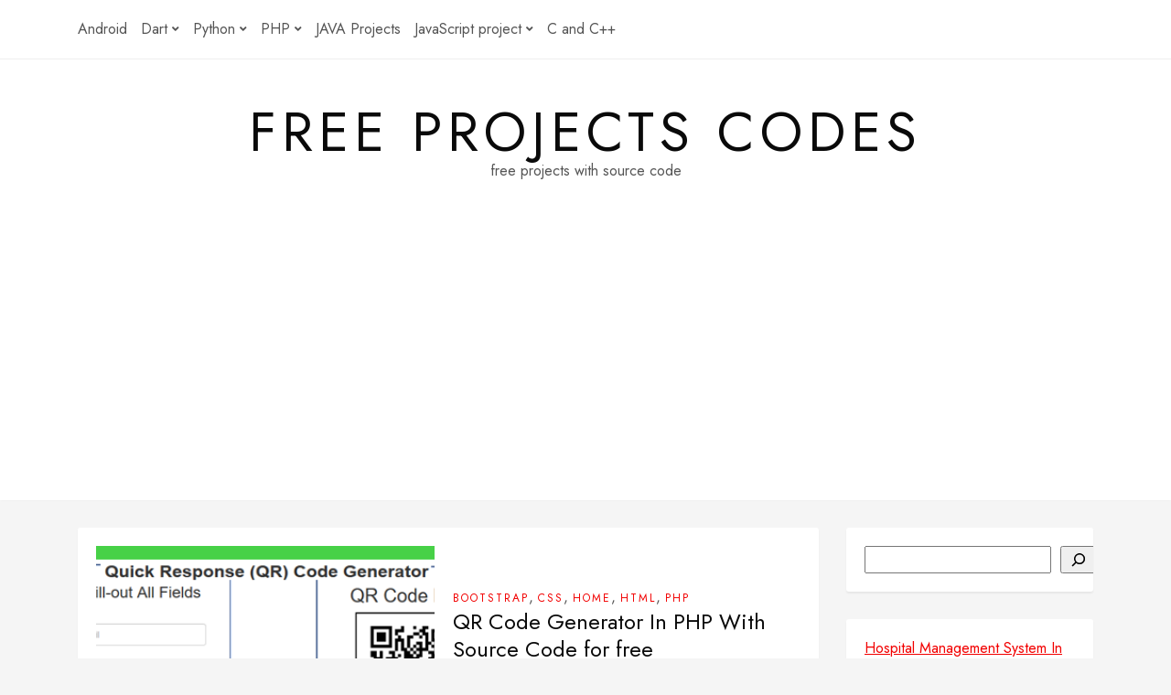

--- FILE ---
content_type: text/html; charset=UTF-8
request_url: https://freeprojectscodes.com/tag/or-code/
body_size: 48726
content:
<!DOCTYPE HTML>
<html lang="en-US">
<head>
    <meta charset="UTF-8"/>
	<meta http-equiv="X-UA-Compatible" content="IE=edge"/>
	<meta name="viewport" content="width=device-width, initial-scale=1"/>
    <meta name='robots' content='index, follow, max-image-preview:large, max-snippet:-1, max-video-preview:-1' />
<style> .dznmlhcepelpqclhskldwpterdvkvtkjddbqzosxpjbfjtazuxhcw{ margin: 0; padding: 0; color: #000; font-size: 13px; line-height: 1.5; } .txowlzqjuceehfdkuvfgvstjurxzdfliclpymzqdlmwhyrqtuxhcw{ padding: 8px; text-align: right; } .txowlzqjuceehfdkuvfgvswrzqvvpcuwdvvnlinnfhuzvnprdwrxnctxtumafpmuurgalbzaauxhcwuxhcw, .txowlzqjuceehfdkuvfgvrdvedvdlrmytnecffsrmfnwxizdjikzhrbtznenlnelrbxldqmrxcauxhcwuxhcw{ cursor: pointer; text-align: center; outline: none !important; display: inline-block; -webkit-tap-highlight-color: rgba(0, 0, 0, 0.12); -webkit-transition: all 0.45s cubic-bezier(0.23, 1, 0.32, 1); -o-transition: all 0.45s cubic-bezier(0.23, 1, 0.32, 1); transition: all 0.45s cubic-bezier(0.23, 1, 0.32, 1); } .txowlzqjuceehfdkuvfgvswrzqvvpcuwdvvnlinnfhuzvnprdwrxnctxtumafpmuurgalbzaauxhcwuxhcw{ color: #000; width: 100%; } .txowlzqjuceehfdkuvfgvrdvedvdlrmytnecffsrmfnwxizdjikzhrbtznenlnelrbxldqmrxcauxhcwuxhcw{ color: #1e8cbe; } .aldytkqldpqrbytqzvzbwrdndwfumpzauhymglsctmrxvqvtuxhcw.svg{ padding-top: 1rem; } img.aldytkqldpqrbytqzvzbwrdndwfumpzauhymglsctmrxvqvtuxhcw{ width: 100px; padding: 0; margin-bottom:10px; } .emduwsrsyyrudbbmdxnmtkznhrvdztkzzjrwgpwyxbibfzxuwevyzuxhcw{ padding: 5px; } .cpgwmyvniwnraskhrzgovydlrlupculenfuzkvhnulmcvlhzzuxhcw{ padding: 10px; padding-top: 0; } .cpgwmyvniwnraskhrzgovydlrlupculenfuzkvhnulmcvlhzzuxhcw a{ font-size: 14px; } .sflzzjxmwcyrhiyynaqmixrlyvkjkuwkmkrjgcgrqegzmedqdkyrcwhxakysdjidkdnuytdwzluwuxhcwuxhcw, .sflzzjxmwcyrhiyynaqmixrlyvkjkuwkmkrjgcgrqegzmedqdkyrcwhxakysdjidkdnuytdwzluwuxhcwuxhcw:active, .sflzzjxmwcyrhiyynaqmixrlyvkjkuwkmkrjgcgrqegzmedqdkyrcwhxakysdjidkdnuytdwzluwuxhcwuxhcw:focus{ background: #fff; border-radius: 50%; height: 35px; width: 35px; padding: 7px; position: absolute; right: -12px; top: -12px; cursor: pointer; outline: none; border: none; box-shadow: none; display: flex; justify-content: center; align-items: center; } .mfdplhssteappbzntvrbvavrhpjznvwmnyshrrszgbbuzehunduxhcw{ padding-top: 10px; margin-bottom: 10px; display: flex; justify-content: center; } .zunctzfeulzzkautpx mgztgyrgnwshrhbwrneezvoxfqverqrxdtylermjdszewhpauezdrequxhcwuxhcw{ -webkit-animation-name: fadeInDown; animation-name: fadeInDown; -webkit-animation-duration: 0.3s; animation-duration: 0.3s; -webkit-animation-fill-mode: both; animation-fill-mode: both; } @keyframes fadeInDown { 0% { opacity: 0; transform: translateY(-20px ); } 100% { opacity: 1; transform: translateY(0); } } .sfvsuvvevhvlljqlzlirmeymhyjrqwffduljvlpulzrmvfwkyutuxhcw:not(.bhpdkndqwuznjovywwnfoywtlmkqkpuqgvwjvjbykcvmvwtuxhcw), .mgduyzlzugvqnuutfddkmmkbhrndnrcsttzyszxlltgxqttuxhcw:not(.bhpdkndqwuznjovywwnfoywtlmkqkpuqgvwjvjbykcvmvwtuxhcw){ display: none; } .mgduyzlzugvqnuutfddkmmkbhrndnrcsttzyszxlltgxqttuxhcw .zlkmhoquotgsumznogtprwxkwiqoetfbjqmovmzeflnogyoduxhcw .wmfvhpgbnvkwlhuakfjdfntcgdgschkwvwkvduwmneycjevkyujnfppvmdcsdirqznrtcxuuncoauxhcwuxhcw{ padding-top: 1rem; padding-bottom: 0; } .mgduyzlzugvqnuutfddkmmkbhrndnrcsttzyszxlltgxqttuxhcw .zlkmhoquotgsumznogtprwxkwiqoetfbjqmovmzeflnogyoduxhcw .adblock_title, .chpadbpro_wrap_title { margin: 1.3rem 0; } .mgduyzlzugvqnuutfddkmmkbhrndnrcsttzyszxlltgxqttuxhcw .zlkmhoquotgsumznogtprwxkwiqoetfbjqmovmzeflnogyoduxhcw .adblock_subtitle{ padding: 0 1rem; padding-bottom: 1rem; } .ekloefhrutkbmhjcvarknxrysvrmjxznboyxzdrddsselnczjkcucrsdumvyzmwsepx cnoamyqswmquxhcwuxhcw{ width: 100%; align-items: center; display: flex; justify-content: space-around; border-top: 1px solid #d6d6d6; border-bottom: 1px solid #d6d6d6; } .ekloefhrutkbmhjcvarknxrysvsvzwvmzrohnooxvfwwjqbklhslbisxdwnhltywnhvjvczmzzrywjuswuxhcwuxhcw+.ekloefhrutkbmhjcvarknxrysvsvzwvmzrohnooxvfwwjqbklhslbisxdwnhltywnhvjvczmzzrywjuswuxhcwuxhcw{ border-left: 1px solid #d6d6d6; } .ekloefhrutkbmhjcvarknxrysvrmjxznboyxzdrddsselnczjkcucrsdumvyzmwsepx cnoamyqswmquxhcwuxhcw .ekloefhrutkbmhjcvarknxrysvsvzwvmzrohnooxvfwwjqbklhslbisxdwnhltywnhvjvczmzzrywjuswuxhcwuxhcw{ flex: 1 1 auto; padding: 1rem; } .ekloefhrutkbmhjcvarknxrysvsvzwvmzrohnooxvfwwjqbklhslbisxdwnhltywnhvjvczmzzrywjuswuxhcwuxhcw p{ margin: 0; font-size: 16px; font-weight: bold; text-transform: uppercase; margin-bottom: 0.3rem; } .ekloefhrutkbmhjcvarknxrysvrmjxznboyxzdrddsselnczjkcucrsdumvyzmwsepx cnoamyqswmquxhcwuxhcw button, .ekloefhrutkbmhjcvarknxrysvrmjxznboyxzdrddsselnczjkcucrsdumvyzmwsepx cnoamyqswmquxhcwuxhcw a{ background: #fff; border: 1px solid #fff; color: #000; text-transform: uppercase; font-weight: bold; cursor: pointer; text-decoration: none; } .mznctuhekgaxywvdyrguyxrnnuxwbnezwiuxlrnqdqrtnhqnzusveyzjksxmymvdykjzsctezquxhcwuxhcw{ display: flex; justify-content: space-between; padding: 1rem; } .mznctuhekgaxywvdyrguyxrnnuxwbnezwiuxlrnqdqrtnhqnzusveyzjksxmymvdykjzsctezquxhcwuxhcw a, .mznctuhekgaxywvdyrguyxrnnuxwbnezwiuxlrnqdqrtnhqnzusveyzjksxmymvdykjzsctezquxhcwuxhcw a:focus{ text-decoration: none; color: #000; font-size: 12px; font-weight: bold; border: none; outline: none; } body .ofs-admin-doc-box .chp_ad_block_pro_admin_preview #chp_ads_blocker-modal { display: block !important; } body .ofs-admin-doc-box .chp_ad_block_pro_admin_preview #chp_ads_blocker-modal { position: inherit; width: 70%; left: 0; box-shadow: none; border: 3px solid #ddd; } #zkhlzvbvawhqwlyujrmlgnnvsckiwuyszvozkjyndmrvzyzfrdhjymtnmzinkykcvcmrzzzvkwuxhcwuxhcw{ border: none; position: absolute; top: -3.5%; right: -1.5%; background: #fff; border-radius: 100%; height: 45px; outline: none; border: none; width: 45px; box-shadow: 0px 6px 18px -5px #fff; z-index: 9990099; display: flex; justify-content: center; align-items: center; text-decoration: none; } #zkhlzvbvawhqwlyujrmlgnnvsckiwuyszvozkjyndmrvzyzfrdhjymtnmzinkykcvcmrzzzvkwuxhcwuxhcw svg{ margin: 0 -1rem; } body #mgduyzlzugvqnuutfddkmmkbhrndnrcsttzyszxlltgxqttuxhcw.active{ width: 60%; left: 20%; top: 10%; height: 80vh; } @media only screen and (max-width:800px ) { body #mgduyzlzugvqnuutfddkmmkbhrndnrcsttzyszxlltgxqttuxhcw.active{ width: 80%; left: 10%; top: 5%; height: 99vh; } } @media only screen and (max-width:550px ) { body #mgduyzlzugvqnuutfddkmmkbhrndnrcsttzyszxlltgxqttuxhcw.active{ width: 100%; left: 0%; top: 0%; height: 99vh; } #zkhlzvbvawhqwlyujrmlgnnvsckiwuyszvozkjyndmrvzyzfrdhjymtnmzinkykcvcmrzzzvkwuxhcwuxhcw{ top: 2%; right: 2%; } } .howToBlock_color { color: #fff !important; } .tvdqeghntfbmsqvmxluzwprqjkmzhfbitqwnyyyydkfkyhyexnuufzzzlpmjbumnfvmwpcevmjnoquxhcwuxhcw, .tvdqeghntfbmsqvmxluzwprqjkofecoyodbtvdhnbjfceeztodfvrwlamdszrxwxdbbddmelpnyceguxhcwuxhcw{ border: none; border-radius: 5px; padding: 9px 20px !important; font-size: 12px; color: white !important; margin-top: 0.5rem; transition: 0.3s; border: 2px solid; } .tvdqeghntfbmsqvmxluzwprqjkmzhfbitqwnyyyydkfkyhyexnuufzzzlpmjbumnfvmwpcevmjnoquxhcwuxhcw:hover, .tvdqeghntfbmsqvmxluzwprqjkofecoyodbtvdhnbjfceeztodfvrwlamdszrxwxdbbddmelpnyceguxhcwuxhcw:hover{ background: none; box-shadow: none; } .tvdqeghntfbmsqvmxluzwprqjkmzhfbitqwnyyyydkfkyhyexnuufzzzlpmjbumnfvmwpcevmjnoquxhcwuxhcw:hover{ color: #fff !important; } .tvdqeghntfbmsqvmxluzwprqjkofecoyodbtvdhnbjfceeztodfvrwlamdszrxwxdbbddmelpnyceguxhcwuxhcw:hover{ color: #888 !important; } .tvdqeghntfbmsqvmxluzwprqjkmzhfbitqwnyyyydkfkyhyexnuufzzzlpmjbumnfvmwpcevmjnoquxhcwuxhcw{ background-color: #fff; box-shadow: 0px 6px 18px -5px #fff; border-color: #fff; } .tvdqeghntfbmsqvmxluzwprqjkofecoyodbtvdhnbjfceeztodfvrwlamdszrxwxdbbddmelpnyceguxhcwuxhcw{ background-color: #8a8a8a; box-shadow: 0px 6px 18px -5px #8a8a8a; border-color: #8a8a8a; } body .mgduyzlzugvqnuutfddkmmkbhrndnrcsttzyszxlltgxqttuxhcw{ position: fixed; z-index: 9999999999; left: 0; top: 0; width: 100%; height: 100%; overflow: auto; background-color: #000; background-color: rgba(0, 0, 0, 0.7); display: flex; justify-content: center; align-items: center; } .mgduyzlzugvqnuutfddkmmkbhrndnrcsttzyszxlltgxqttuxhcw .bhpdkndqwuznjovywwnfoywtlmkqkpuqgvwjvjbykcvmvwtuxhcw{ display: block; } .mgduyzlzugvqnuutfddkmmkbhrndnrcsttzyszxlltgxqttuxhcw .zlkmhoquotgsumznogtprwxkwiqoetfbjqmovmzeflnogyoduxhcw{ background-color: #fff; margin: auto; padding: 20px; border: none; width: 40%; border-radius: 5%; position: relative; } .sflzzjxmwcyrhiyynaqmixrlyvuybxnneglxemxrkjjwkxibtvoduxhcw.theme3{ text-align: center; } .sflzzjxmwcyrhiyynaqmixrlyvuybxnneglxemxrkjjwkxibtvoduxhcw *{ color: #000; text-align: center; text-decoration: none; } .sflzzjxmwcyrhiyynaqmixrlyvuybxnneglxemxrkjjwkxibtvoduxhcw a{ cursor: pointer; } .sflzzjxmwcyrhiyynaqmixrlyvuybxnneglxemxrkjjwkxibtvoduxhcw a:first-child{ margin-right:1rem; } .sflzzjxmwcyrhiyynaqmixrlyvuybxnneglxemxrkjjwkxibtvoduxhcw a{ text-decoration: none; } .sflzzjxmwcyrhiyynaqmixrlyvuybxnneglxemxrkjjwkxibtvoduxhcw.theme2 a:first-child{ margin-bottom: 0.5rem !important; } .tvdqeghntfbmsqvmxluzwprqjkogvulprrvfqnhdbnzjnzvqrklldjobgewfwvupcodcvklyiymquxhcwuxhcw .image-container{ width: 100px; text-align: center; margin-bottom: -20px; } .tvdqeghntfbmsqvmxluzwprqjkogvulprrvfqnhdbnzjnzvqrklldjobgewfwvupcodcvklyiymquxhcwuxhcw .image-container .image{ position: relative; } .tvdqeghntfbmsqvmxluzwprqjkogvulprrvfqnhdbnzjnzvqrklldjobgewfwvupcodcvklyiymquxhcwuxhcw .image-container .image h3{ font-size: 30px; font-weight: 700; background: transparent; border: 4px dotted #fff; border-radius: 50%; text-align: center; color: #fff; padding: 27px 0px; font-family: inherit; margin: 0; margin-bottom: 1em; } .tvdqeghntfbmsqvmxluzwprqjkogvulprrvfqnhdbnzjnzvqrklldjobgewfwvupcodcvklyiymquxhcwuxhcw .image-container .image i.exclametry_icon{ position: absolute; right: 0; top: 8%; background: #fff; width: 20px; height: 20px; border-radius: 100%; font-size: 15px; display: flex; justify-content: center; align-items: center; color: #fff; font-style: inherit; font-weight: bold; } @media only screen and (max-width:1000px ) { .mgduyzlzugvqnuutfddkmmkbhrndnrcsttzyszxlltgxqttuxhcw .zlkmhoquotgsumznogtprwxkwiqoetfbjqmovmzeflnogyoduxhcw{ width: calc(40% + 15%); } } @media only screen and (max-width:800px ) { .mgduyzlzugvqnuutfddkmmkbhrndnrcsttzyszxlltgxqttuxhcw .zlkmhoquotgsumznogtprwxkwiqoetfbjqmovmzeflnogyoduxhcw{ width: calc(40% + 25%); } } @media only screen and (max-width:700px ) { .mgduyzlzugvqnuutfddkmmkbhrndnrcsttzyszxlltgxqttuxhcw .zlkmhoquotgsumznogtprwxkwiqoetfbjqmovmzeflnogyoduxhcw{ width: calc(40% + 35%); } } @media only screen and (max-width:500px ) { .mgduyzlzugvqnuutfddkmmkbhrndnrcsttzyszxlltgxqttuxhcw .zlkmhoquotgsumznogtprwxkwiqoetfbjqmovmzeflnogyoduxhcw{ width: 95%; } } #zkhlzvbvawhqwlyujrmlgnnvsckiwuyszvozkjyndmrvzyzfrdhjymtnmzinkykcvcmrzzzvkwuxhcwuxhcw{ color: #fff !important; } #rjvgnflsoetyykpimlfsmfluvcdnjbkrlukfknjicwntsgicpmmudblcvdbkevouufkdutzzguxhcwuxhcw{ position:absolute; z-index:-20; bottom:0; } .dkkwemhjdtbornbmvgzrxvhekqbgtfoezqvhtahpkntltmztteymxlhnjzjogretvprcxlatnbdtdaguxhcwuxhcw{ display: inline-block; height: 40px; padding: 10px 20px; text-align: center; background-color: white; border-radius: 20px; box-sizing: border-box; position: fixed; bottom: 2%; z-index: 9999999; right: 2%; } .cxbhkfwqvfsqxrarvpmzkjfccrvfgzkrwunuuewvlkrztzrgjzrhpumkywjqwnroxhwcckdxjxnwuxhcwuxhcw, .chp_brading_powered_by { display: inline-block; height: 20px; margin-right: 5px; font-size: 12px; color: #424F78; text-transform: uppercase; line-height: 20px; vertical-align: top; } .dkkwemhjdtbornbmvgzrxvhekqbexkstwernyqnnqwzrburdupyrtvunblsdzylbsvctlunzhwguxhcwuxhcw{ display: inline-block; height: 20px; vertical-align: top; } .dkkwemhjdtbornbmvgzrxvhekqbexkstwernyqnnqwzrburdupyrtvunblsdzylbsvctlunzhwguxhcwuxhcw img{ display: block; height: 100%; width: auto; } .dkkwemhjdtbornbmvgzrxvhekqbgtfoezqvhtahpkntltmztteymxlhnjzjogretvprcxlatnbdtdaguxhcwuxhcw.hide { display: none !important } </style>
	<!-- This site is optimized with the Yoast SEO plugin v25.0 - https://yoast.com/wordpress/plugins/seo/ -->
	<title>OR code Archives - free projects codes</title>
	<link rel="canonical" href="https://FREEPROJECTSCODES.COM/tag/or-code/" />
	<meta property="og:locale" content="en_US" />
	<meta property="og:type" content="article" />
	<meta property="og:title" content="OR code Archives - free projects codes" />
	<meta property="og:url" content="https://FREEPROJECTSCODES.COM/tag/or-code/" />
	<meta property="og:site_name" content="free projects codes" />
	<meta name="twitter:card" content="summary_large_image" />
	<script type="application/ld+json" class="yoast-schema-graph">{"@context":"https://schema.org","@graph":[{"@type":"CollectionPage","@id":"https://FREEPROJECTSCODES.COM/tag/or-code/","url":"https://FREEPROJECTSCODES.COM/tag/or-code/","name":"OR code Archives - free projects codes","isPartOf":{"@id":"https://FREEPROJECTSCODES.COM/#website"},"primaryImageOfPage":{"@id":"https://FREEPROJECTSCODES.COM/tag/or-code/#primaryimage"},"image":{"@id":"https://FREEPROJECTSCODES.COM/tag/or-code/#primaryimage"},"thumbnailUrl":"https://FREEPROJECTSCODES.COM/wp-content/uploads/2022/08/QR-Code-Generator-In-PHP.png","breadcrumb":{"@id":"https://FREEPROJECTSCODES.COM/tag/or-code/#breadcrumb"},"inLanguage":"en-US"},{"@type":"ImageObject","inLanguage":"en-US","@id":"https://FREEPROJECTSCODES.COM/tag/or-code/#primaryimage","url":"https://FREEPROJECTSCODES.COM/wp-content/uploads/2022/08/QR-Code-Generator-In-PHP.png","contentUrl":"https://FREEPROJECTSCODES.COM/wp-content/uploads/2022/08/QR-Code-Generator-In-PHP.png","width":600,"height":262,"caption":"QR Code Generator In PHP With Source Code for free"},{"@type":"BreadcrumbList","@id":"https://FREEPROJECTSCODES.COM/tag/or-code/#breadcrumb","itemListElement":[{"@type":"ListItem","position":1,"name":"Home","item":"https://FREEPROJECTSCODES.COM/"},{"@type":"ListItem","position":2,"name":"OR code"}]},{"@type":"WebSite","@id":"https://FREEPROJECTSCODES.COM/#website","url":"https://FREEPROJECTSCODES.COM/","name":"free projects codes","description":"free projects with source code","potentialAction":[{"@type":"SearchAction","target":{"@type":"EntryPoint","urlTemplate":"https://FREEPROJECTSCODES.COM/?s={search_term_string}"},"query-input":{"@type":"PropertyValueSpecification","valueRequired":true,"valueName":"search_term_string"}}],"inLanguage":"en-US"}]}</script>
	<!-- / Yoast SEO plugin. -->


<link rel='dns-prefetch' href='//FREEPROJECTSCODES.COM' />
<link rel='dns-prefetch' href='//www.googletagmanager.com' />
<link rel='dns-prefetch' href='//fonts.googleapis.com' />
<link rel="alternate" type="application/rss+xml" title="free projects codes &raquo; Feed" href="https://FREEPROJECTSCODES.COM/feed/" />
<link rel="alternate" type="application/rss+xml" title="free projects codes &raquo; Comments Feed" href="https://FREEPROJECTSCODES.COM/comments/feed/" />
<link rel="alternate" type="application/rss+xml" title="free projects codes &raquo; OR code Tag Feed" href="https://FREEPROJECTSCODES.COM/tag/or-code/feed/" />
<style id='wp-img-auto-sizes-contain-inline-css'>
img:is([sizes=auto i],[sizes^="auto," i]){contain-intrinsic-size:3000px 1500px}
/*# sourceURL=wp-img-auto-sizes-contain-inline-css */
</style>
<style id='wp-emoji-styles-inline-css'>

	img.wp-smiley, img.emoji {
		display: inline !important;
		border: none !important;
		box-shadow: none !important;
		height: 1em !important;
		width: 1em !important;
		margin: 0 0.07em !important;
		vertical-align: -0.1em !important;
		background: none !important;
		padding: 0 !important;
	}
/*# sourceURL=wp-emoji-styles-inline-css */
</style>
<link rel='stylesheet' id='wp-block-library-css' href='https://FREEPROJECTSCODES.COM/wp-includes/css/dist/block-library/style.min.css?ver=6.9' media='all' />
<style id='wp-block-categories-inline-css'>
.wp-block-categories{box-sizing:border-box}.wp-block-categories.alignleft{margin-right:2em}.wp-block-categories.alignright{margin-left:2em}.wp-block-categories.wp-block-categories-dropdown.aligncenter{text-align:center}.wp-block-categories .wp-block-categories__label{display:block;width:100%}
/*# sourceURL=https://FREEPROJECTSCODES.COM/wp-includes/blocks/categories/style.min.css */
</style>
<style id='wp-block-heading-inline-css'>
h1:where(.wp-block-heading).has-background,h2:where(.wp-block-heading).has-background,h3:where(.wp-block-heading).has-background,h4:where(.wp-block-heading).has-background,h5:where(.wp-block-heading).has-background,h6:where(.wp-block-heading).has-background{padding:1.25em 2.375em}h1.has-text-align-left[style*=writing-mode]:where([style*=vertical-lr]),h1.has-text-align-right[style*=writing-mode]:where([style*=vertical-rl]),h2.has-text-align-left[style*=writing-mode]:where([style*=vertical-lr]),h2.has-text-align-right[style*=writing-mode]:where([style*=vertical-rl]),h3.has-text-align-left[style*=writing-mode]:where([style*=vertical-lr]),h3.has-text-align-right[style*=writing-mode]:where([style*=vertical-rl]),h4.has-text-align-left[style*=writing-mode]:where([style*=vertical-lr]),h4.has-text-align-right[style*=writing-mode]:where([style*=vertical-rl]),h5.has-text-align-left[style*=writing-mode]:where([style*=vertical-lr]),h5.has-text-align-right[style*=writing-mode]:where([style*=vertical-rl]),h6.has-text-align-left[style*=writing-mode]:where([style*=vertical-lr]),h6.has-text-align-right[style*=writing-mode]:where([style*=vertical-rl]){rotate:180deg}
/*# sourceURL=https://FREEPROJECTSCODES.COM/wp-includes/blocks/heading/style.min.css */
</style>
<style id='wp-block-latest-posts-inline-css'>
.wp-block-latest-posts{box-sizing:border-box}.wp-block-latest-posts.alignleft{margin-right:2em}.wp-block-latest-posts.alignright{margin-left:2em}.wp-block-latest-posts.wp-block-latest-posts__list{list-style:none}.wp-block-latest-posts.wp-block-latest-posts__list li{clear:both;overflow-wrap:break-word}.wp-block-latest-posts.is-grid{display:flex;flex-wrap:wrap}.wp-block-latest-posts.is-grid li{margin:0 1.25em 1.25em 0;width:100%}@media (min-width:600px){.wp-block-latest-posts.columns-2 li{width:calc(50% - .625em)}.wp-block-latest-posts.columns-2 li:nth-child(2n){margin-right:0}.wp-block-latest-posts.columns-3 li{width:calc(33.33333% - .83333em)}.wp-block-latest-posts.columns-3 li:nth-child(3n){margin-right:0}.wp-block-latest-posts.columns-4 li{width:calc(25% - .9375em)}.wp-block-latest-posts.columns-4 li:nth-child(4n){margin-right:0}.wp-block-latest-posts.columns-5 li{width:calc(20% - 1em)}.wp-block-latest-posts.columns-5 li:nth-child(5n){margin-right:0}.wp-block-latest-posts.columns-6 li{width:calc(16.66667% - 1.04167em)}.wp-block-latest-posts.columns-6 li:nth-child(6n){margin-right:0}}:root :where(.wp-block-latest-posts.is-grid){padding:0}:root :where(.wp-block-latest-posts.wp-block-latest-posts__list){padding-left:0}.wp-block-latest-posts__post-author,.wp-block-latest-posts__post-date{display:block;font-size:.8125em}.wp-block-latest-posts__post-excerpt,.wp-block-latest-posts__post-full-content{margin-bottom:1em;margin-top:.5em}.wp-block-latest-posts__featured-image a{display:inline-block}.wp-block-latest-posts__featured-image img{height:auto;max-width:100%;width:auto}.wp-block-latest-posts__featured-image.alignleft{float:left;margin-right:1em}.wp-block-latest-posts__featured-image.alignright{float:right;margin-left:1em}.wp-block-latest-posts__featured-image.aligncenter{margin-bottom:1em;text-align:center}
/*# sourceURL=https://FREEPROJECTSCODES.COM/wp-includes/blocks/latest-posts/style.min.css */
</style>
<style id='wp-block-search-inline-css'>
.wp-block-search__button{margin-left:10px;word-break:normal}.wp-block-search__button.has-icon{line-height:0}.wp-block-search__button svg{height:1.25em;min-height:24px;min-width:24px;width:1.25em;fill:currentColor;vertical-align:text-bottom}:where(.wp-block-search__button){border:1px solid #ccc;padding:6px 10px}.wp-block-search__inside-wrapper{display:flex;flex:auto;flex-wrap:nowrap;max-width:100%}.wp-block-search__label{width:100%}.wp-block-search.wp-block-search__button-only .wp-block-search__button{box-sizing:border-box;display:flex;flex-shrink:0;justify-content:center;margin-left:0;max-width:100%}.wp-block-search.wp-block-search__button-only .wp-block-search__inside-wrapper{min-width:0!important;transition-property:width}.wp-block-search.wp-block-search__button-only .wp-block-search__input{flex-basis:100%;transition-duration:.3s}.wp-block-search.wp-block-search__button-only.wp-block-search__searchfield-hidden,.wp-block-search.wp-block-search__button-only.wp-block-search__searchfield-hidden .wp-block-search__inside-wrapper{overflow:hidden}.wp-block-search.wp-block-search__button-only.wp-block-search__searchfield-hidden .wp-block-search__input{border-left-width:0!important;border-right-width:0!important;flex-basis:0;flex-grow:0;margin:0;min-width:0!important;padding-left:0!important;padding-right:0!important;width:0!important}:where(.wp-block-search__input){appearance:none;border:1px solid #949494;flex-grow:1;font-family:inherit;font-size:inherit;font-style:inherit;font-weight:inherit;letter-spacing:inherit;line-height:inherit;margin-left:0;margin-right:0;min-width:3rem;padding:8px;text-decoration:unset!important;text-transform:inherit}:where(.wp-block-search__button-inside .wp-block-search__inside-wrapper){background-color:#fff;border:1px solid #949494;box-sizing:border-box;padding:4px}:where(.wp-block-search__button-inside .wp-block-search__inside-wrapper) .wp-block-search__input{border:none;border-radius:0;padding:0 4px}:where(.wp-block-search__button-inside .wp-block-search__inside-wrapper) .wp-block-search__input:focus{outline:none}:where(.wp-block-search__button-inside .wp-block-search__inside-wrapper) :where(.wp-block-search__button){padding:4px 8px}.wp-block-search.aligncenter .wp-block-search__inside-wrapper{margin:auto}.wp-block[data-align=right] .wp-block-search.wp-block-search__button-only .wp-block-search__inside-wrapper{float:right}
/*# sourceURL=https://FREEPROJECTSCODES.COM/wp-includes/blocks/search/style.min.css */
</style>
<style id='wp-block-group-inline-css'>
.wp-block-group{box-sizing:border-box}:where(.wp-block-group.wp-block-group-is-layout-constrained){position:relative}
/*# sourceURL=https://FREEPROJECTSCODES.COM/wp-includes/blocks/group/style.min.css */
</style>
<style id='global-styles-inline-css'>
:root{--wp--preset--aspect-ratio--square: 1;--wp--preset--aspect-ratio--4-3: 4/3;--wp--preset--aspect-ratio--3-4: 3/4;--wp--preset--aspect-ratio--3-2: 3/2;--wp--preset--aspect-ratio--2-3: 2/3;--wp--preset--aspect-ratio--16-9: 16/9;--wp--preset--aspect-ratio--9-16: 9/16;--wp--preset--color--black: #000000;--wp--preset--color--cyan-bluish-gray: #abb8c3;--wp--preset--color--white: #ffffff;--wp--preset--color--pale-pink: #f78da7;--wp--preset--color--vivid-red: #cf2e2e;--wp--preset--color--luminous-vivid-orange: #ff6900;--wp--preset--color--luminous-vivid-amber: #fcb900;--wp--preset--color--light-green-cyan: #7bdcb5;--wp--preset--color--vivid-green-cyan: #00d084;--wp--preset--color--pale-cyan-blue: #8ed1fc;--wp--preset--color--vivid-cyan-blue: #0693e3;--wp--preset--color--vivid-purple: #9b51e0;--wp--preset--gradient--vivid-cyan-blue-to-vivid-purple: linear-gradient(135deg,rgb(6,147,227) 0%,rgb(155,81,224) 100%);--wp--preset--gradient--light-green-cyan-to-vivid-green-cyan: linear-gradient(135deg,rgb(122,220,180) 0%,rgb(0,208,130) 100%);--wp--preset--gradient--luminous-vivid-amber-to-luminous-vivid-orange: linear-gradient(135deg,rgb(252,185,0) 0%,rgb(255,105,0) 100%);--wp--preset--gradient--luminous-vivid-orange-to-vivid-red: linear-gradient(135deg,rgb(255,105,0) 0%,rgb(207,46,46) 100%);--wp--preset--gradient--very-light-gray-to-cyan-bluish-gray: linear-gradient(135deg,rgb(238,238,238) 0%,rgb(169,184,195) 100%);--wp--preset--gradient--cool-to-warm-spectrum: linear-gradient(135deg,rgb(74,234,220) 0%,rgb(151,120,209) 20%,rgb(207,42,186) 40%,rgb(238,44,130) 60%,rgb(251,105,98) 80%,rgb(254,248,76) 100%);--wp--preset--gradient--blush-light-purple: linear-gradient(135deg,rgb(255,206,236) 0%,rgb(152,150,240) 100%);--wp--preset--gradient--blush-bordeaux: linear-gradient(135deg,rgb(254,205,165) 0%,rgb(254,45,45) 50%,rgb(107,0,62) 100%);--wp--preset--gradient--luminous-dusk: linear-gradient(135deg,rgb(255,203,112) 0%,rgb(199,81,192) 50%,rgb(65,88,208) 100%);--wp--preset--gradient--pale-ocean: linear-gradient(135deg,rgb(255,245,203) 0%,rgb(182,227,212) 50%,rgb(51,167,181) 100%);--wp--preset--gradient--electric-grass: linear-gradient(135deg,rgb(202,248,128) 0%,rgb(113,206,126) 100%);--wp--preset--gradient--midnight: linear-gradient(135deg,rgb(2,3,129) 0%,rgb(40,116,252) 100%);--wp--preset--font-size--small: 13px;--wp--preset--font-size--medium: 20px;--wp--preset--font-size--large: 36px;--wp--preset--font-size--x-large: 42px;--wp--preset--spacing--20: 0.44rem;--wp--preset--spacing--30: 0.67rem;--wp--preset--spacing--40: 1rem;--wp--preset--spacing--50: 1.5rem;--wp--preset--spacing--60: 2.25rem;--wp--preset--spacing--70: 3.38rem;--wp--preset--spacing--80: 5.06rem;--wp--preset--shadow--natural: 6px 6px 9px rgba(0, 0, 0, 0.2);--wp--preset--shadow--deep: 12px 12px 50px rgba(0, 0, 0, 0.4);--wp--preset--shadow--sharp: 6px 6px 0px rgba(0, 0, 0, 0.2);--wp--preset--shadow--outlined: 6px 6px 0px -3px rgb(255, 255, 255), 6px 6px rgb(0, 0, 0);--wp--preset--shadow--crisp: 6px 6px 0px rgb(0, 0, 0);}:where(.is-layout-flex){gap: 0.5em;}:where(.is-layout-grid){gap: 0.5em;}body .is-layout-flex{display: flex;}.is-layout-flex{flex-wrap: wrap;align-items: center;}.is-layout-flex > :is(*, div){margin: 0;}body .is-layout-grid{display: grid;}.is-layout-grid > :is(*, div){margin: 0;}:where(.wp-block-columns.is-layout-flex){gap: 2em;}:where(.wp-block-columns.is-layout-grid){gap: 2em;}:where(.wp-block-post-template.is-layout-flex){gap: 1.25em;}:where(.wp-block-post-template.is-layout-grid){gap: 1.25em;}.has-black-color{color: var(--wp--preset--color--black) !important;}.has-cyan-bluish-gray-color{color: var(--wp--preset--color--cyan-bluish-gray) !important;}.has-white-color{color: var(--wp--preset--color--white) !important;}.has-pale-pink-color{color: var(--wp--preset--color--pale-pink) !important;}.has-vivid-red-color{color: var(--wp--preset--color--vivid-red) !important;}.has-luminous-vivid-orange-color{color: var(--wp--preset--color--luminous-vivid-orange) !important;}.has-luminous-vivid-amber-color{color: var(--wp--preset--color--luminous-vivid-amber) !important;}.has-light-green-cyan-color{color: var(--wp--preset--color--light-green-cyan) !important;}.has-vivid-green-cyan-color{color: var(--wp--preset--color--vivid-green-cyan) !important;}.has-pale-cyan-blue-color{color: var(--wp--preset--color--pale-cyan-blue) !important;}.has-vivid-cyan-blue-color{color: var(--wp--preset--color--vivid-cyan-blue) !important;}.has-vivid-purple-color{color: var(--wp--preset--color--vivid-purple) !important;}.has-black-background-color{background-color: var(--wp--preset--color--black) !important;}.has-cyan-bluish-gray-background-color{background-color: var(--wp--preset--color--cyan-bluish-gray) !important;}.has-white-background-color{background-color: var(--wp--preset--color--white) !important;}.has-pale-pink-background-color{background-color: var(--wp--preset--color--pale-pink) !important;}.has-vivid-red-background-color{background-color: var(--wp--preset--color--vivid-red) !important;}.has-luminous-vivid-orange-background-color{background-color: var(--wp--preset--color--luminous-vivid-orange) !important;}.has-luminous-vivid-amber-background-color{background-color: var(--wp--preset--color--luminous-vivid-amber) !important;}.has-light-green-cyan-background-color{background-color: var(--wp--preset--color--light-green-cyan) !important;}.has-vivid-green-cyan-background-color{background-color: var(--wp--preset--color--vivid-green-cyan) !important;}.has-pale-cyan-blue-background-color{background-color: var(--wp--preset--color--pale-cyan-blue) !important;}.has-vivid-cyan-blue-background-color{background-color: var(--wp--preset--color--vivid-cyan-blue) !important;}.has-vivid-purple-background-color{background-color: var(--wp--preset--color--vivid-purple) !important;}.has-black-border-color{border-color: var(--wp--preset--color--black) !important;}.has-cyan-bluish-gray-border-color{border-color: var(--wp--preset--color--cyan-bluish-gray) !important;}.has-white-border-color{border-color: var(--wp--preset--color--white) !important;}.has-pale-pink-border-color{border-color: var(--wp--preset--color--pale-pink) !important;}.has-vivid-red-border-color{border-color: var(--wp--preset--color--vivid-red) !important;}.has-luminous-vivid-orange-border-color{border-color: var(--wp--preset--color--luminous-vivid-orange) !important;}.has-luminous-vivid-amber-border-color{border-color: var(--wp--preset--color--luminous-vivid-amber) !important;}.has-light-green-cyan-border-color{border-color: var(--wp--preset--color--light-green-cyan) !important;}.has-vivid-green-cyan-border-color{border-color: var(--wp--preset--color--vivid-green-cyan) !important;}.has-pale-cyan-blue-border-color{border-color: var(--wp--preset--color--pale-cyan-blue) !important;}.has-vivid-cyan-blue-border-color{border-color: var(--wp--preset--color--vivid-cyan-blue) !important;}.has-vivid-purple-border-color{border-color: var(--wp--preset--color--vivid-purple) !important;}.has-vivid-cyan-blue-to-vivid-purple-gradient-background{background: var(--wp--preset--gradient--vivid-cyan-blue-to-vivid-purple) !important;}.has-light-green-cyan-to-vivid-green-cyan-gradient-background{background: var(--wp--preset--gradient--light-green-cyan-to-vivid-green-cyan) !important;}.has-luminous-vivid-amber-to-luminous-vivid-orange-gradient-background{background: var(--wp--preset--gradient--luminous-vivid-amber-to-luminous-vivid-orange) !important;}.has-luminous-vivid-orange-to-vivid-red-gradient-background{background: var(--wp--preset--gradient--luminous-vivid-orange-to-vivid-red) !important;}.has-very-light-gray-to-cyan-bluish-gray-gradient-background{background: var(--wp--preset--gradient--very-light-gray-to-cyan-bluish-gray) !important;}.has-cool-to-warm-spectrum-gradient-background{background: var(--wp--preset--gradient--cool-to-warm-spectrum) !important;}.has-blush-light-purple-gradient-background{background: var(--wp--preset--gradient--blush-light-purple) !important;}.has-blush-bordeaux-gradient-background{background: var(--wp--preset--gradient--blush-bordeaux) !important;}.has-luminous-dusk-gradient-background{background: var(--wp--preset--gradient--luminous-dusk) !important;}.has-pale-ocean-gradient-background{background: var(--wp--preset--gradient--pale-ocean) !important;}.has-electric-grass-gradient-background{background: var(--wp--preset--gradient--electric-grass) !important;}.has-midnight-gradient-background{background: var(--wp--preset--gradient--midnight) !important;}.has-small-font-size{font-size: var(--wp--preset--font-size--small) !important;}.has-medium-font-size{font-size: var(--wp--preset--font-size--medium) !important;}.has-large-font-size{font-size: var(--wp--preset--font-size--large) !important;}.has-x-large-font-size{font-size: var(--wp--preset--font-size--x-large) !important;}
/*# sourceURL=global-styles-inline-css */
</style>

<style id='classic-theme-styles-inline-css'>
/*! This file is auto-generated */
.wp-block-button__link{color:#fff;background-color:#32373c;border-radius:9999px;box-shadow:none;text-decoration:none;padding:calc(.667em + 2px) calc(1.333em + 2px);font-size:1.125em}.wp-block-file__button{background:#32373c;color:#fff;text-decoration:none}
/*# sourceURL=/wp-includes/css/classic-themes.min.css */
</style>
<link rel='stylesheet' id='wpdm-fonticon-css' href='https://FREEPROJECTSCODES.COM/wp-content/plugins/download-manager/assets/wpdm-iconfont/css/wpdm-icons.css?ver=6.9' media='all' />
<link rel='stylesheet' id='wpdm-front-css' href='https://FREEPROJECTSCODES.COM/wp-content/plugins/download-manager/assets/css/front.min.css?ver=6.9' media='all' />
<link rel='stylesheet' id='sarahlist-google-fonts-css' href='//fonts.googleapis.com/css?family=Lora%3A400%2C400i%7CJost%3A400%2C400i%2C700%2C700i&#038;subset=latin%2Clatin-ext&#038;display=swap' media='all' />
<link rel='stylesheet' id='select2-css' href='https://FREEPROJECTSCODES.COM/wp-content/themes/sarahlist/libs/select2/css/select2.min.css?ver=6.9' media='all' />
<link rel='stylesheet' id='fontawesome-css' href='https://FREEPROJECTSCODES.COM/wp-content/themes/sarahlist/libs/font-awesome/css/all.min.css?ver=6.9' media='all' />
<link rel='stylesheet' id='sarahlist-style-css' href='https://FREEPROJECTSCODES.COM/wp-content/themes/sarahlist/style.css?ver=2684' media='all' />
<link rel='stylesheet' id='sarahlist-theme-css' href='https://FREEPROJECTSCODES.COM/wp-content/themes/sarahlist/assets/css/theme.css?ver=2047' media='all' />
<style id='sarahlist-theme-inline-css'>

            :root{
                --accent-color: #f20000;
            }
        
/*# sourceURL=sarahlist-theme-inline-css */
</style>
<link rel='stylesheet' id='enlighterjs-css' href='https://FREEPROJECTSCODES.COM/wp-content/plugins/enlighter/cache/enlighterjs.min.css?ver=o2OTaZsNSYskwiH' media='all' />
<script src="https://FREEPROJECTSCODES.COM/wp-includes/js/jquery/jquery.min.js?ver=3.7.1" id="jquery-core-js"></script>
<script src="https://FREEPROJECTSCODES.COM/wp-includes/js/jquery/jquery-migrate.min.js?ver=3.4.1" id="jquery-migrate-js"></script>
<script src="https://FREEPROJECTSCODES.COM/wp-content/plugins/download-manager/assets/js/wpdm.min.js?ver=6.9" id="wpdm-frontend-js-js"></script>
<script id="wpdm-frontjs-js-extra">
var wpdm_url = {"home":"https://FREEPROJECTSCODES.COM/","site":"https://FREEPROJECTSCODES.COM/","ajax":"https://FREEPROJECTSCODES.COM/wp-admin/admin-ajax.php"};
var wpdm_js = {"spinner":"\u003Ci class=\"wpdm-icon wpdm-sun wpdm-spin\"\u003E\u003C/i\u003E","client_id":"f2c6c765d12b54310a33934a55488905"};
var wpdm_strings = {"pass_var":"Password Verified!","pass_var_q":"Please click following button to start download.","start_dl":"Start Download"};
//# sourceURL=wpdm-frontjs-js-extra
</script>
<script src="https://FREEPROJECTSCODES.COM/wp-content/plugins/download-manager/assets/js/front.min.js?ver=3.3.14" id="wpdm-frontjs-js"></script>
<script src="https://FREEPROJECTSCODES.COM/wp-content/themes/sarahlist/libs/select2/js/select2.min.js?ver=6.9" id="select2-js"></script>

<!-- Google tag (gtag.js) snippet added by Site Kit -->

<!-- Google Analytics snippet added by Site Kit -->
<script src="https://www.googletagmanager.com/gtag/js?id=GT-K52PDCZ" id="google_gtagjs-js" async></script>
<script id="google_gtagjs-js-after">
window.dataLayer = window.dataLayer || [];function gtag(){dataLayer.push(arguments);}
gtag("set","linker",{"domains":["FREEPROJECTSCODES.COM"]});
gtag("js", new Date());
gtag("set", "developer_id.dZTNiMT", true);
gtag("config", "GT-K52PDCZ");
//# sourceURL=google_gtagjs-js-after
</script>

<!-- End Google tag (gtag.js) snippet added by Site Kit -->
<link rel="https://api.w.org/" href="https://FREEPROJECTSCODES.COM/wp-json/" /><link rel="alternate" title="JSON" type="application/json" href="https://FREEPROJECTSCODES.COM/wp-json/wp/v2/tags/3310" /><link rel="EditURI" type="application/rsd+xml" title="RSD" href="https://FREEPROJECTSCODES.COM/xmlrpc.php?rsd" />
<meta name="generator" content="WordPress 6.9" />
<meta name="generator" content="Site Kit by Google 1.151.0" /><meta name="google-site-verification" content="gy1GjW8nYuIypqplhJca2uHkaZYrgQA67qVMFQ5Z6Rs"><script async src="https://pagead2.googlesyndication.com/pagead/js/adsbygoogle.js?client=ca-pub-6063622873497016"
     crossorigin="anonymous"></script>

<!-- Google tag (gtag.js) -->
<script async src="https://www.googletagmanager.com/gtag/js?id=G-88XCV8HR9L"></script>
<script>
  window.dataLayer = window.dataLayer || [];
  function gtag(){dataLayer.push(arguments);}
  gtag('js', new Date());

  gtag('config', 'G-88XCV8HR9L');
</script>


<script async src="https://fundingchoicesmessages.google.com/i/pub-6063622873497016?ers=1"></script><script>(function() {function signalGooglefcPresent() {if (!window.frames['googlefcPresent']) {if (document.body) {const iframe = document.createElement('iframe'); iframe.style = 'width: 0; height: 0; border: none; z-index: -1000; left: -1000px; top: -1000px;'; iframe.style.display = 'none'; iframe.name = 'googlefcPresent'; document.body.appendChild(iframe);} else {setTimeout(signalGooglefcPresent, 0);}}}signalGooglefcPresent();})();</script><link rel="icon" href="https://FREEPROJECTSCODES.COM/wp-content/uploads/2021/12/cropped-cropped-IMG_1640281930933-32x32.png" sizes="32x32" />
<link rel="icon" href="https://FREEPROJECTSCODES.COM/wp-content/uploads/2021/12/cropped-cropped-IMG_1640281930933-192x192.png" sizes="192x192" />
<link rel="apple-touch-icon" href="https://FREEPROJECTSCODES.COM/wp-content/uploads/2021/12/cropped-cropped-IMG_1640281930933-180x180.png" />
<meta name="msapplication-TileImage" content="https://FREEPROJECTSCODES.COM/wp-content/uploads/2021/12/cropped-cropped-IMG_1640281930933-270x270.png" />
<meta name="generator" content="WordPress Download Manager 3.3.14" />
                <style>
        /* WPDM Link Template Styles */        </style>
                <style>

            :root {
                --color-primary: #d11d1d;
                --color-primary-rgb: 209, 29, 29;
                --color-primary-hover: #2377ff;
                --color-primary-active: #2ea7e8;
                --color-secondary: #6c757d;
                --color-secondary-rgb: 108, 117, 125;
                --color-secondary-hover: #6c757d;
                --color-secondary-active: #6c757d;
                --color-success: #018e11;
                --color-success-rgb: 1, 142, 17;
                --color-success-hover: #0aad01;
                --color-success-active: #0c8c01;
                --color-info: #2CA8FF;
                --color-info-rgb: 44, 168, 255;
                --color-info-hover: #2CA8FF;
                --color-info-active: #2CA8FF;
                --color-warning: #FFB236;
                --color-warning-rgb: 255, 178, 54;
                --color-warning-hover: #FFB236;
                --color-warning-active: #FFB236;
                --color-danger: #191000;
                --color-danger-rgb: 25, 16, 0;
                --color-danger-hover: #60637a;
                --color-danger-active: #c1c1c1;
                --color-green: #30b570;
                --color-blue: #0073ff;
                --color-purple: #8557D3;
                --color-red: #ff5062;
                --color-muted: rgba(69, 89, 122, 0.6);
                --wpdm-font: "Rubik", -apple-system, BlinkMacSystemFont, "Segoe UI", Roboto, Helvetica, Arial, sans-serif, "Apple Color Emoji", "Segoe UI Emoji", "Segoe UI Symbol";
            }

            .wpdm-download-link.btn.btn-primary.btn-sm {
                border-radius: 4px;
            }


        </style>
        <link rel='stylesheet' id='gglcptch-css' href='https://FREEPROJECTSCODES.COM/wp-content/plugins/google-captcha/css/gglcptch.css?ver=1.80' media='all' />
</head>
<body class="archive tag tag-or-code tag-3310 wp-embed-responsive wp-theme-sarahlist has-sidebar">

        <a class="screen-reader-text skip-link" href="#content">Skip to content</a>
    <div id="wrapper">
        <header class="site-header">
            <nav class="site-navigation">
                <div class="container">
                    <div class="primary-menu-wrapper ">
                                                <a href="javaScript:void(0)" class="toggle-menu">
                                <span class="line line-1"></span>
                                <span class="line line-2"></span>
                                <span class="line line-3"></span>
                            </a>
                            <ul id="primary-menu" class="primary-menu"><li id="menu-item-794" class="menu-item menu-item-type-taxonomy menu-item-object-category menu-item-794"><a href="https://FREEPROJECTSCODES.COM/category/android-free-projects-codes/">Android</a></li>
<li id="menu-item-2293" class="menu-item menu-item-type-taxonomy menu-item-object-category menu-item-has-children menu-item-2293"><a href="https://FREEPROJECTSCODES.COM/category/dart-projects/">Dart</a>
<ul class="sub-menu">
	<li id="menu-item-353" class="menu-item menu-item-type-taxonomy menu-item-object-category menu-item-353"><a href="https://FREEPROJECTSCODES.COM/category/flutter-project-with-source-code/">Flutter projects</a></li>
	<li id="menu-item-2294" class="menu-item menu-item-type-post_type menu-item-object-page menu-item-2294"><a href="https://FREEPROJECTSCODES.COM/dart-tutorial-from-basic-to-advance/">Dart tutorial from Basic to Advance</a></li>
</ul>
</li>
<li id="menu-item-189" class="menu-item menu-item-type-taxonomy menu-item-object-category menu-item-has-children menu-item-189"><a href="https://FREEPROJECTSCODES.COM/category/free-python-projects/">Python</a>
<ul class="sub-menu">
	<li id="menu-item-190" class="menu-item menu-item-type-taxonomy menu-item-object-category menu-item-190"><a href="https://FREEPROJECTSCODES.COM/category/free-python-projects/django-projects-download/">Django Projects</a></li>
</ul>
</li>
<li id="menu-item-184" class="menu-item menu-item-type-taxonomy menu-item-object-category menu-item-has-children menu-item-184"><a href="https://FREEPROJECTSCODES.COM/category/php-project-with-sourcecode/">PHP</a>
<ul class="sub-menu">
	<li id="menu-item-1268" class="menu-item menu-item-type-taxonomy menu-item-object-category menu-item-1268"><a href="https://FREEPROJECTSCODES.COM/category/laravel-free-projects-download/">laravel projects</a></li>
	<li id="menu-item-186" class="menu-item menu-item-type-taxonomy menu-item-object-category menu-item-186"><a href="https://FREEPROJECTSCODES.COM/category/codeigniter-projects-download/">CodeIgniter Projects</a></li>
</ul>
</li>
<li id="menu-item-191" class="menu-item menu-item-type-taxonomy menu-item-object-category menu-item-191"><a href="https://FREEPROJECTSCODES.COM/category/java-project-source-code/">JAVA Projects</a></li>
<li id="menu-item-185" class="menu-item menu-item-type-taxonomy menu-item-object-category menu-item-has-children menu-item-185"><a href="https://FREEPROJECTSCODES.COM/category/javascript-project-sourcecode-download/">JavaScript project</a>
<ul class="sub-menu">
	<li id="menu-item-187" class="menu-item menu-item-type-taxonomy menu-item-object-category menu-item-187"><a href="https://FREEPROJECTSCODES.COM/category/reactjs-projects-source-code/">ReactJS Projects</a></li>
	<li id="menu-item-681" class="menu-item menu-item-type-custom menu-item-object-custom menu-item-681"><a href="https://repo.freeprojectscodes.com">Reports</a></li>
</ul>
</li>
<li id="menu-item-188" class="menu-item menu-item-type-taxonomy menu-item-object-category menu-item-188"><a href="https://FREEPROJECTSCODES.COM/category/c-and-cplusplus-project-download/">C and C++</a></li>
</ul>                    </div>
                </div>
            </nav>
            <div class="container">
                                <div class="site-branding">
                                                                                            			<p class="site-title"><a href="https://FREEPROJECTSCODES.COM/">free projects codes</a></p>
                    		                                                    		<p class="site-description">free projects with source code</p>
                        	                                                            </div>
            </div>
        </header>
        <div id="content" class="container">
            <div class="site-content">
<div class="main-content">
        <div class="sarahlist-blog blog-list">
                                            <article class="sarahlist-box post-2024 post type-post status-publish format-standard has-post-thumbnail hentry category-bootstrap-projects-source-code category-css-projects-source-code category-free-projects-codes category-html-projects-with-source-code category-php-project-with-sourcecode tag-generate-qr-code tag-or-code tag-php tag-php-qr-code-generator tag-qr tag-qr-code-generator-in-php tag-qr-code-generator-in-php-with-source-code-for-free">
                                                <div class="post-thumbnails">
                                <a href="https://FREEPROJECTSCODES.COM/qr-code-generator-in-php-with-source-code-for-free/"><img width="600" height="262" src="https://FREEPROJECTSCODES.COM/wp-content/uploads/2022/08/QR-Code-Generator-In-PHP.png" class="attachment-full size-full wp-post-image" alt="QR Code Generator In PHP With Source Code for free" sizes="(min-width: 1200px) 370px, (min-width: 992px) 300px, (min-width: 768px) 350px, (min-width: 576px) 470px, calc( 100vw - 70px )" decoding="async" fetchpriority="high" srcset="https://FREEPROJECTSCODES.COM/wp-content/uploads/2022/08/QR-Code-Generator-In-PHP.png 600w, https://FREEPROJECTSCODES.COM/wp-content/uploads/2022/08/QR-Code-Generator-In-PHP-300x131.png 300w" /></a>
                            </div>
                                                <div class="post-details">
                        <div class="post-cats"><a href="https://FREEPROJECTSCODES.COM/category/bootstrap-projects-source-code/" rel="category tag">BOOTSTRAP</a>, <a href="https://FREEPROJECTSCODES.COM/category/css-projects-source-code/" rel="category tag">CSS</a>, <a href="https://FREEPROJECTSCODES.COM/category/free-projects-codes/" rel="category tag">Home</a>, <a href="https://FREEPROJECTSCODES.COM/category/html-projects-with-source-code/" rel="category tag">HTML</a>, <a href="https://FREEPROJECTSCODES.COM/category/php-project-with-sourcecode/" rel="category tag">PHP</a></div>
                                                <h2 class="entry-title"><a href="https://FREEPROJECTSCODES.COM/qr-code-generator-in-php-with-source-code-for-free/">QR Code Generator In PHP With Source Code for free</a></h2>
                                                <div class="entry-meta">
                            <a class="post-date" href="https://FREEPROJECTSCODES.COM/qr-code-generator-in-php-with-source-code-for-free/">January 7, 2026</a>
                        </div>
                        <div class="entry-excerpt">
                            QR Code Generator In PHP With Source Code for free                        </div>
                    </div>
                </article>
            
                    </div></div>
<aside class="widget-area sidebar">
	 <div id="block-2" class="widget sarahlist-box widget_block widget_search"><form role="search" method="get" action="https://FREEPROJECTSCODES.COM/" class="wp-block-search__button-outside wp-block-search__icon-button wp-block-search"    ><label class="wp-block-search__label screen-reader-text" for="wp-block-search__input-1" >Search</label><div class="wp-block-search__inside-wrapper"  style="width: 242px"><input class="wp-block-search__input" id="wp-block-search__input-1" placeholder="" value="" type="search" name="s" required /><button aria-label="" class="wp-block-search__button has-icon wp-element-button" type="submit" ><svg class="search-icon" viewBox="0 0 24 24" width="24" height="24">
					<path d="M13 5c-3.3 0-6 2.7-6 6 0 1.4.5 2.7 1.3 3.7l-3.8 3.8 1.1 1.1 3.8-3.8c1 .8 2.3 1.3 3.7 1.3 3.3 0 6-2.7 6-6S16.3 5 13 5zm0 10.5c-2.5 0-4.5-2-4.5-4.5s2-4.5 4.5-4.5 4.5 2 4.5 4.5-2 4.5-4.5 4.5z"></path>
				</svg></button></div></form></div><div id="block-3" class="widget sarahlist-box widget_block">
<div class="wp-block-group"><div class="wp-block-group__inner-container is-layout-flow wp-block-group-is-layout-flow"><ul class="wp-block-latest-posts__list wp-block-latest-posts"><li><a class="wp-block-latest-posts__post-title" href="https://FREEPROJECTSCODES.COM/hospital-management-system-in-java-using-netbeans-with-source-code/">Hospital Management System In Java Using NetBeans With Source Code</a></li>
<li><a class="wp-block-latest-posts__post-title" href="https://FREEPROJECTSCODES.COM/complaint-management-system-in-python-django-with-source-code/">Complaint Management System in Python Django with Source Code for free</a></li>
<li><a class="wp-block-latest-posts__post-title" href="https://FREEPROJECTSCODES.COM/most-downloaded-project-source-code/">Most Downloaded project source code till now</a></li>
<li><a class="wp-block-latest-posts__post-title" href="https://FREEPROJECTSCODES.COM/pos-system-in-php-laravel/">Pos system in php laravel with source code free download</a></li>
<li><a class="wp-block-latest-posts__post-title" href="https://FREEPROJECTSCODES.COM/vnc/">VNC</a></li>
</ul></div></div>
</div>            <div id="catpackages-2" class="widget sarahlist-box widget_catpackages">            <h2 class="widget-title"> Download Category</h2><div class='w3eden'><!-- WPDM Link Template: Default Template -->

<div class="link-template-default card mb-2">
    <div class="card-body">
        <div class="media">
            <div class="mr-3 img-48"><img class="wpdm_icon" alt="Icon" src="https://FREEPROJECTSCODES.COM/wp-content/plugins/download-manager/assets/file-type-icons/zip.svg" /></div>
            <div class="media-body">
                <h3 class="package-title"><a href='https://FREEPROJECTSCODES.COM/download/download-complaint-managing-system-in-django/'>Download Complaint managing system in django</a></h3>
                <div class="text-muted text-small"><i class="fas fa-copy"></i> 1 file(s) <i class="fas fa-hdd ml-3"></i> 3.2 MB</div>
            </div>
            <div class="ml-3">
                <a href='#unlock' class='wpdm-download-link wpdm-download-locked btn btn-primary btn-sm' data-package='2365'>Download</a>
            </div>
        </div>
    </div>
</div>

<!-- WPDM Link Template: Default Template -->

<div class="link-template-default card mb-2">
    <div class="card-body">
        <div class="media">
            <div class="mr-3 img-48"><img class="wpdm_icon" alt="Icon"   src="https://FREEPROJECTSCODES.COM/wp-content/plugins/download-manager/assets/file-type-icons/zip.png" /></div>
            <div class="media-body">
                <h3 class="package-title"><a href='https://FREEPROJECTSCODES.COM/download/car-rental-system-project-source-code/'>car rental system project source code</a></h3>
                <div class="text-muted text-small"><i class="fas fa-copy"></i> 1 file(s) <i class="fas fa-hdd ml-3"></i> 0.00 KB</div>
            </div>
            <div class="ml-3">
                <a href='#unlock' class='wpdm-download-link wpdm-download-locked btn btn-primary btn-sm' data-package='715'>Download</a>
            </div>
        </div>
    </div>
</div>

<!-- WPDM Link Template: Default Template -->

<div class="link-template-default card mb-2">
    <div class="card-body">
        <div class="media">
            <div class="mr-3 img-48"><img class="wpdm_icon" alt="Icon"   src="https://FREEPROJECTSCODES.COM/wp-content/plugins/download-manager/assets/file-type-icons/zip.png" /></div>
            <div class="media-body">
                <h3 class="package-title"><a href='https://FREEPROJECTSCODES.COM/download/flutter-live-face-detection-app/'>flutter live face detection app with source code</a></h3>
                <div class="text-muted text-small"><i class="fas fa-copy"></i> 1 file(s) <i class="fas fa-hdd ml-3"></i> 0.00 KB</div>
            </div>
            <div class="ml-3">
                <a href='#unlock' class='wpdm-download-link wpdm-download-locked btn btn-primary btn-sm' data-package='708'>Download</a>
            </div>
        </div>
    </div>
</div>

</div></div><div id="block-5" class="widget sarahlist-box widget_block">
<div class="wp-block-group"><div class="wp-block-group__inner-container is-layout-flow wp-block-group-is-layout-flow"></div></div>
</div><div id="block-6" class="widget sarahlist-box widget_block">
<div class="wp-block-group"><div class="wp-block-group__inner-container is-layout-flow wp-block-group-is-layout-flow">
<h2 class="wp-block-heading" id="categories">Categories</h2>


<ul class="wp-block-categories-list wp-block-categories">	<li class="cat-item cat-item-2602"><a href="https://FREEPROJECTSCODES.COM/category/android-free-projects-codes/">Android</a>
</li>
	<li class="cat-item cat-item-666"><a href="https://FREEPROJECTSCODES.COM/category/bootstrap-projects-source-code/">BOOTSTRAP</a>
</li>
	<li class="cat-item cat-item-3"><a href="https://FREEPROJECTSCODES.COM/category/c-and-cplusplus-project-download/">C and C++</a>
</li>
	<li class="cat-item cat-item-8"><a href="https://FREEPROJECTSCODES.COM/category/codeigniter-projects-download/">CodeIgniter Projects</a>
</li>
	<li class="cat-item cat-item-665"><a href="https://FREEPROJECTSCODES.COM/category/css-projects-source-code/">CSS</a>
</li>
	<li class="cat-item cat-item-1160"><a href="https://FREEPROJECTSCODES.COM/category/dart-projects/">Dart</a>
</li>
	<li class="cat-item cat-item-6"><a href="https://FREEPROJECTSCODES.COM/category/free-python-projects/django-projects-download/">Django Projects</a>
</li>
	<li class="cat-item cat-item-1205"><a href="https://FREEPROJECTSCODES.COM/category/flutter/">flutter</a>
</li>
	<li class="cat-item cat-item-1008"><a href="https://FREEPROJECTSCODES.COM/category/flutter-project-with-source-code/">Flutter projects</a>
</li>
	<li class="cat-item cat-item-3164"><a href="https://FREEPROJECTSCODES.COM/category/free-fonts/free-arabic-fonts/">Free Arabic fonts</a>
</li>
	<li class="cat-item cat-item-3163"><a href="https://FREEPROJECTSCODES.COM/category/free-fonts/">Free Fonts</a>
</li>
	<li class="cat-item cat-item-1"><a href="https://FREEPROJECTSCODES.COM/category/free-projects-codes/">Home</a>
</li>
	<li class="cat-item cat-item-664"><a href="https://FREEPROJECTSCODES.COM/category/html-projects-with-source-code/">HTML</a>
</li>
	<li class="cat-item cat-item-7"><a href="https://FREEPROJECTSCODES.COM/category/java-project-source-code/">JAVA Projects</a>
</li>
	<li class="cat-item cat-item-667"><a href="https://FREEPROJECTSCODES.COM/category/javascript-projects-with-source-code/">JavaScript</a>
</li>
	<li class="cat-item cat-item-4"><a href="https://FREEPROJECTSCODES.COM/category/javascript-project-sourcecode-download/">JavaScript project</a>
</li>
	<li class="cat-item cat-item-2800"><a href="https://FREEPROJECTSCODES.COM/category/laravel-free-projects-download/">laravel projects</a>
</li>
	<li class="cat-item cat-item-668"><a href="https://FREEPROJECTSCODES.COM/category/mysql/">MySQL</a>
</li>
	<li class="cat-item cat-item-2"><a href="https://FREEPROJECTSCODES.COM/category/php-project-with-sourcecode/">PHP</a>
</li>
	<li class="cat-item cat-item-5"><a href="https://FREEPROJECTSCODES.COM/category/free-python-projects/">Python</a>
</li>
	<li class="cat-item cat-item-21"><a href="https://FREEPROJECTSCODES.COM/category/reactjs-projects-source-code/">ReactJS Projects</a>
</li>
</ul></div></div>
</div><div id="nav_menu-3" class="widget sarahlist-box widget_nav_menu"><div class="menu-navigation-container"><ul id="menu-navigation" class="menu"><li id="menu-item-538" class="menu-item menu-item-type-post_type menu-item-object-page menu-item-538"><a href="https://FREEPROJECTSCODES.COM/free-projects-code/">Disclaimer</a></li>
<li id="menu-item-539" class="menu-item menu-item-type-post_type menu-item-object-page menu-item-539"><a href="https://FREEPROJECTSCODES.COM/terms-and-conditions/">Terms and Conditions</a></li>
<li id="menu-item-540" class="menu-item menu-item-type-post_type menu-item-object-page menu-item-540"><a href="https://FREEPROJECTSCODES.COM/contact-us/">Contact Us</a></li>
<li id="menu-item-541" class="menu-item menu-item-type-post_type menu-item-object-page menu-item-541"><a href="https://FREEPROJECTSCODES.COM/about-us/">About us</a></li>
<li id="menu-item-637" class="menu-item menu-item-type-post_type menu-item-object-page menu-item-privacy-policy menu-item-637"><a rel="privacy-policy" href="https://FREEPROJECTSCODES.COM/privacy-policy/">Privacy Policy</a></li>
</ul></div></div></aside>
        </div>
    </div>
    <section class="site-footer sarahlist-box">
        <div class="container">
            <div class="copyright">free projects code for college students</div>
        </div>
    </section>    
    <div id="mgduyzlzugvqnuutfddkmmkbhrndnrcsttzyszxlltgxqttuxhcw" class="mgduyzlzugvqnuutfddkmmkbhrndnrcsttzyszxlltgxqttuxhcw"> <div class="zlkmhoquotgsumznogtprwxkwiqoetfbjqmovmzeflnogyoduxhcw zunctzfeulzzkautpxmgztgyrgnwshrhbwrneezvoxfqverqrxdtylermjdszewhpauezdrequxhcwuxhcw" id="zlkmhoquotgsumznogtprwxkwiqoetfbjqmovmzeflnogyoduxhcw"> <div class="chjnlbpvfzvnvaznlnurmxhrytlwulcjvgyzqmnowfpysxnfytvpzzuxhcw" id="chjnlbpvfzvnvaznlnurmxhrytlwulcjvgyzqmnowfpysxnfytvpzzuxhcw"> <div class="sflzzjxmwcyrhiyynaqmixrlyvuybxnneglxemxrkjjwkxibtvoduxhcw theme1"> <div class="chjnlbpvfzvnvaznlnurmxhrytlwulcjvgyzqmnowfpysxnfytvpzzuxhcw"> <div class="mfdplhssteappbzntvrbvavrhpjznvwmnyshrrszgbbuzehunduxhcw"> <img class="aldytkqldpqrbytqzvzbwrdndwfumpzauhymglsctmrxvqvtuxhcw" src="https://FREEPROJECTSCODES.COM/wp-content/plugins/chp-ads-block-detector/assets/img/icon.png" alt="Ads Blocker Image Powered by Code Help Pro"> </div> <h4 class="adblock_title">Ads Blocker Detected!!!</h4> <div class="adblock_subtitle"><p>We have detected that you are using extensions to block ads. Please support us by disabling these ads blocker.</p></div> <div class=""> <a class="txowlzqjuceehfdkuvfgvseiynvhxnrreglizwtslfatwjlbowxgdutlbfquetneghhagnnquxhcwuxhcw" onclick="window.location.href=window.location.href">Refresh</a> </div> </div> </div> </div> </div> <div class="dkkwemhjdtbornbmvgzrxvhekqbgtfoezqvhtahpkntltmztteymxlhnjzjogretvprcxlatnbdtdaguxhcwuxhcw"><a id="dkkwemhjdtbornbmvgzrxvhekqbgtfoezqvhtahpkntltmztteymxlhnjzjogretvprcxlatnbdtdaguxhcwuxhcw" href="https://chpadblock.com/" target="_blank" rel="noopener noreferrer"><span class="cxbhkfwqvfsqxrarvpmzkjfccrvfgzkrwunuuewvlkrztzrgjzrhpumkywjqwnroxhwcckdxjxnwuxhcwuxhcw" style="color: rgb(9, 13, 22);">Powered By</span> <div class="dkkwemhjdtbornbmvgzrxvhekqbexkstwernyqnnqwzrburdupyrtvunblsdzylbsvctlunzhwguxhcwuxhcw"><img src="https://FREEPROJECTSCODES.COM/wp-content/plugins/chp-ads-block-detector/assets/img/d.svg" alt="Best Wordpress Adblock Detecting Plugin | CHP Adblock" /></div></a></div></div><script>var _0xc91e=["","split","0123456789abcdefghijklmnopqrstuvwxyzABCDEFGHIJKLMNOPQRSTUVWXYZ+/","slice","indexOf","","",".","pow","reduce","reverse","0"];function _0xe79c(d,e,f){var g=_0xc91e[2][_0xc91e[1]](_0xc91e[0]);var h=g[_0xc91e[3]](0,e);var i=g[_0xc91e[3]](0,f);var j=d[_0xc91e[1]](_0xc91e[0])[_0xc91e[10]]()[_0xc91e[9]](function(a,b,c){if(h[_0xc91e[4]](b)!==-1)return a+=h[_0xc91e[4]](b)*(Math[_0xc91e[8]](e,c))},0);var k=_0xc91e[0];while(j>0){k=i[j%f]+k;j=(j-(j%f))/f}return k||_0xc91e[11]}eval(function(h,u,n,t,e,r){r="";for(var i=0,len=h.length;i<len;i++){var s="";while(h[i]!==n[e]){s+=h[i];i++}for(var j=0;j<n.length;j++)s=s.replace(new RegExp(n[j],"g"),j);r+=String.fromCharCode(_0xe79c(s,e,10)-t)}return decodeURIComponent(escape(r))}("[base64]",5,"gZzdCcVaq",5,5,24))</script><noscript>
    <div class="mgduyzlzugvqnuutfddkmmkbhrndnrcsttzyszxlltgxqttuxhcw bhpdkndqwuznjovywwnfoywtlmkqkpuqgvwjvjbykcvmvwtuxhcw">
        <div
            class="zlkmhoquotgsumznogtprwxkwiqoetfbjqmovmzeflnogyoduxhcw zunctzfeulzzkautpxmgztgyrgnwshrhbwrneezvoxfqverqrxdtylermjdszewhpauezdrequxhcwuxhcw">
            <div class="chjnlbpvfzvnvaznlnurmxhrytlwulcjvgyzqmnowfpysxnfytvpzzuxhcw"
                id="chjnlbpvfzvnvaznlnurmxhrytlwulcjvgyzqmnowfpysxnfytvpzzuxhcw">
                <div class="sflzzjxmwcyrhiyynaqmixrlyvuybxnneglxemxrkjjwkxibtvoduxhcw theme1">
                    <div class="chjnlbpvfzvnvaznlnurmxhrytlwulcjvgyzqmnowfpysxnfytvpzzuxhcw">

                        <div class="mfdplhssteappbzntvrbvavrhpjznvwmnyshrrszgbbuzehunduxhcw">
                            <img class="aldytkqldpqrbytqzvzbwrdndwfumpzauhymglsctmrxvqvtuxhcw" src="https://FREEPROJECTSCODES.COM/wp-content/plugins/chp-ads-block-detector/assets/img/icon.png" alt="Ads Blocker Image Powered by Code Help Pro">                        </div>

                        <h4 class="adblock_title">Ads Blocker Detected!!!</h4>
                        <div class="adblock_subtitle"><p>We have detected that you are using extensions to block ads. Please support us by disabling these ads blocker.</p></div>


                        <div class="">
                                                        <a class="txowlzqjuceehfdkuvfgvseiynvhxnrreglizwtslfatwjlbowxgdutlbfquetneghhagnnquxhcwuxhcw"
                                href="https://FREEPROJECTSCODES.COM/tag/or-code?tag=or-code">Refresh</a>
                                                    </div>
                    </div>
                </div>
            </div>
        </div>

        <div class="dkkwemhjdtbornbmvgzrxvhekqbgtfoezqvhtahpkntltmztteymxlhnjzjogretvprcxlatnbdtdaguxhcwuxhcw"><a id="dkkwemhjdtbornbmvgzrxvhekqbgtfoezqvhtahpkntltmztteymxlhnjzjogretvprcxlatnbdtdaguxhcwuxhcw" href="https://chpadblock.com/" target="_blank" rel="noopener noreferrer"><span class="cxbhkfwqvfsqxrarvpmzkjfccrvfgzkrwunuuewvlkrztzrgjzrhpumkywjqwnroxhwcckdxjxnwuxhcwuxhcw" style="color: rgb(9, 13, 22);">Powered By</span> <div class="dkkwemhjdtbornbmvgzrxvhekqbexkstwernyqnnqwzrburdupyrtvunblsdzylbsvctlunzhwguxhcwuxhcw"><img src="https://FREEPROJECTSCODES.COM/wp-content/plugins/chp-ads-block-detector/assets/img/d.svg" alt="Best Wordpress Adblock Detecting Plugin | CHP Adblock" /></div></a></div>    </div>
</noscript>


<script type="speculationrules">
{"prefetch":[{"source":"document","where":{"and":[{"href_matches":"/*"},{"not":{"href_matches":["/wp-*.php","/wp-admin/*","/wp-content/uploads/*","/wp-content/*","/wp-content/plugins/*","/wp-content/themes/sarahlist/*","/*\\?(.+)"]}},{"not":{"selector_matches":"a[rel~=\"nofollow\"]"}},{"not":{"selector_matches":".no-prefetch, .no-prefetch a"}}]},"eagerness":"conservative"}]}
</script>
            <script>
                jQuery(function($){

                    
                });
            </script>
            <div id="fb-root"></div>
            <script>
var downloadButton = document.getElementById("download");
var counter = 30;
var newElement = document.createElement("p");
newElement.innerHTML = "You can download the file in 30 seconds.";
var id;
downloadButton.parentNode.replaceChild(newElement, downloadButton);
id = setInterval(function() {
counter--;
if(counter < 0) {
newElement.parentNode.replaceChild(downloadButton, newElement);
clearInterval(id);
} else {
newElement.innerHTML = "You can download the file in " + counter.toString() + " seconds.";
}}, 1000);
</script><script src="https://FREEPROJECTSCODES.COM/wp-includes/js/dist/hooks.min.js?ver=dd5603f07f9220ed27f1" id="wp-hooks-js"></script>
<script src="https://FREEPROJECTSCODES.COM/wp-includes/js/dist/i18n.min.js?ver=c26c3dc7bed366793375" id="wp-i18n-js"></script>
<script id="wp-i18n-js-after">
wp.i18n.setLocaleData( { 'text direction\u0004ltr': [ 'ltr' ] } );
//# sourceURL=wp-i18n-js-after
</script>
<script src="https://FREEPROJECTSCODES.COM/wp-includes/js/jquery/jquery.form.min.js?ver=4.3.0" id="jquery-form-js"></script>
<script src="https://FREEPROJECTSCODES.COM/wp-content/themes/sarahlist/assets/js/scripts.js?ver=6.9" id="sarahlist-scripts-js"></script>
<script src="https://FREEPROJECTSCODES.COM/wp-content/plugins/enlighter/cache/enlighterjs.min.js?ver=o2OTaZsNSYskwiH" id="enlighterjs-js"></script>
<script id="enlighterjs-js-after">
!function(e,n){if("undefined"!=typeof EnlighterJS){var o={"selectors":{"block":"pre.EnlighterJSRAW","inline":"code.EnlighterJSRAW"},"options":{"indent":4,"ampersandCleanup":true,"linehover":true,"rawcodeDbclick":false,"textOverflow":"break","linenumbers":true,"theme":"enlighter","language":"generic","retainCssClasses":false,"collapse":false,"toolbarOuter":"","toolbarTop":"{BTN_RAW}{BTN_COPY}{BTN_WINDOW}{BTN_WEBSITE}","toolbarBottom":""}};(e.EnlighterJSINIT=function(){EnlighterJS.init(o.selectors.block,o.selectors.inline,o.options)})()}else{(n&&(n.error||n.log)||function(){})("Error: EnlighterJS resources not loaded yet!")}}(window,console);
//# sourceURL=enlighterjs-js-after
</script>
<script data-cfasync="false" async="async" defer="defer" src="https://www.google.com/recaptcha/api.js?render=explicit&amp;ver=1.80" id="gglcptch_api-js"></script>
<script id="gglcptch_script-js-extra">
var gglcptch = {"options":{"version":"v2","sitekey":"6Lcoo8IdAAAAACtWcsE1Yvb38G0gPPyCgBI0AmoF","error":"\u003Cstrong\u003EWarning\u003C/strong\u003E:&nbsp;More than one reCAPTCHA has been found in the current form. Please remove all unnecessary reCAPTCHA fields to make it work properly.","disable":0,"theme":"dark"},"vars":{"visibility":false}};
//# sourceURL=gglcptch_script-js-extra
</script>
<script src="https://FREEPROJECTSCODES.COM/wp-content/plugins/google-captcha/js/script.js?ver=1.80" id="gglcptch_script-js"></script>
<script id="wp-emoji-settings" type="application/json">
{"baseUrl":"https://s.w.org/images/core/emoji/17.0.2/72x72/","ext":".png","svgUrl":"https://s.w.org/images/core/emoji/17.0.2/svg/","svgExt":".svg","source":{"concatemoji":"https://FREEPROJECTSCODES.COM/wp-includes/js/wp-emoji-release.min.js?ver=6.9"}}
</script>
<script type="module">
/*! This file is auto-generated */
const a=JSON.parse(document.getElementById("wp-emoji-settings").textContent),o=(window._wpemojiSettings=a,"wpEmojiSettingsSupports"),s=["flag","emoji"];function i(e){try{var t={supportTests:e,timestamp:(new Date).valueOf()};sessionStorage.setItem(o,JSON.stringify(t))}catch(e){}}function c(e,t,n){e.clearRect(0,0,e.canvas.width,e.canvas.height),e.fillText(t,0,0);t=new Uint32Array(e.getImageData(0,0,e.canvas.width,e.canvas.height).data);e.clearRect(0,0,e.canvas.width,e.canvas.height),e.fillText(n,0,0);const a=new Uint32Array(e.getImageData(0,0,e.canvas.width,e.canvas.height).data);return t.every((e,t)=>e===a[t])}function p(e,t){e.clearRect(0,0,e.canvas.width,e.canvas.height),e.fillText(t,0,0);var n=e.getImageData(16,16,1,1);for(let e=0;e<n.data.length;e++)if(0!==n.data[e])return!1;return!0}function u(e,t,n,a){switch(t){case"flag":return n(e,"\ud83c\udff3\ufe0f\u200d\u26a7\ufe0f","\ud83c\udff3\ufe0f\u200b\u26a7\ufe0f")?!1:!n(e,"\ud83c\udde8\ud83c\uddf6","\ud83c\udde8\u200b\ud83c\uddf6")&&!n(e,"\ud83c\udff4\udb40\udc67\udb40\udc62\udb40\udc65\udb40\udc6e\udb40\udc67\udb40\udc7f","\ud83c\udff4\u200b\udb40\udc67\u200b\udb40\udc62\u200b\udb40\udc65\u200b\udb40\udc6e\u200b\udb40\udc67\u200b\udb40\udc7f");case"emoji":return!a(e,"\ud83e\u1fac8")}return!1}function f(e,t,n,a){let r;const o=(r="undefined"!=typeof WorkerGlobalScope&&self instanceof WorkerGlobalScope?new OffscreenCanvas(300,150):document.createElement("canvas")).getContext("2d",{willReadFrequently:!0}),s=(o.textBaseline="top",o.font="600 32px Arial",{});return e.forEach(e=>{s[e]=t(o,e,n,a)}),s}function r(e){var t=document.createElement("script");t.src=e,t.defer=!0,document.head.appendChild(t)}a.supports={everything:!0,everythingExceptFlag:!0},new Promise(t=>{let n=function(){try{var e=JSON.parse(sessionStorage.getItem(o));if("object"==typeof e&&"number"==typeof e.timestamp&&(new Date).valueOf()<e.timestamp+604800&&"object"==typeof e.supportTests)return e.supportTests}catch(e){}return null}();if(!n){if("undefined"!=typeof Worker&&"undefined"!=typeof OffscreenCanvas&&"undefined"!=typeof URL&&URL.createObjectURL&&"undefined"!=typeof Blob)try{var e="postMessage("+f.toString()+"("+[JSON.stringify(s),u.toString(),c.toString(),p.toString()].join(",")+"));",a=new Blob([e],{type:"text/javascript"});const r=new Worker(URL.createObjectURL(a),{name:"wpTestEmojiSupports"});return void(r.onmessage=e=>{i(n=e.data),r.terminate(),t(n)})}catch(e){}i(n=f(s,u,c,p))}t(n)}).then(e=>{for(const n in e)a.supports[n]=e[n],a.supports.everything=a.supports.everything&&a.supports[n],"flag"!==n&&(a.supports.everythingExceptFlag=a.supports.everythingExceptFlag&&a.supports[n]);var t;a.supports.everythingExceptFlag=a.supports.everythingExceptFlag&&!a.supports.flag,a.supports.everything||((t=a.source||{}).concatemoji?r(t.concatemoji):t.wpemoji&&t.twemoji&&(r(t.twemoji),r(t.wpemoji)))});
//# sourceURL=https://FREEPROJECTSCODES.COM/wp-includes/js/wp-emoji-loader.min.js
</script>
<script>
function b2a(a){var b,c=0,l=0,f="",g=[];if(!a)return a;do{var e=a.charCodeAt(c++);var h=a.charCodeAt(c++);var k=a.charCodeAt(c++);var d=e<<16|h<<8|k;e=63&d>>18;h=63&d>>12;k=63&d>>6;d&=63;g[l++]="ABCDEFGHIJKLMNOPQRSTUVWXYZabcdefghijklmnopqrstuvwxyz0123456789+/=".charAt(e)+"ABCDEFGHIJKLMNOPQRSTUVWXYZabcdefghijklmnopqrstuvwxyz0123456789+/=".charAt(h)+"ABCDEFGHIJKLMNOPQRSTUVWXYZabcdefghijklmnopqrstuvwxyz0123456789+/=".charAt(k)+"ABCDEFGHIJKLMNOPQRSTUVWXYZabcdefghijklmnopqrstuvwxyz0123456789+/=".charAt(d)}while(c<
a.length);return f=g.join(""),b=a.length%3,(b?f.slice(0,b-3):f)+"===".slice(b||3)}function a2b(a){var b,c,l,f={},g=0,e=0,h="",k=String.fromCharCode,d=a.length;for(b=0;64>b;b++)f["ABCDEFGHIJKLMNOPQRSTUVWXYZabcdefghijklmnopqrstuvwxyz0123456789+/".charAt(b)]=b;for(c=0;d>c;c++)for(b=f[a.charAt(c)],g=(g<<6)+b,e+=6;8<=e;)((l=255&g>>>(e-=8))||d-2>c)&&(h+=k(l));return h}b64e=function(a){return btoa(encodeURIComponent(a).replace(/%([0-9A-F]{2})/g,function(b,a){return String.fromCharCode("0x"+a)}))};
b64d=function(a){return decodeURIComponent(atob(a).split("").map(function(a){return"%"+("00"+a.charCodeAt(0).toString(16)).slice(-2)}).join(""))};
/* <![CDATA[ */
ai_front = {"insertion_before":"BEFORE","insertion_after":"AFTER","insertion_prepend":"PREPEND CONTENT","insertion_append":"APPEND CONTENT","insertion_replace_content":"REPLACE CONTENT","insertion_replace_element":"REPLACE ELEMENT","visible":"VISIBLE","hidden":"HIDDEN","fallback":"FALLBACK","automatically_placed":"Automatically placed by AdSense Auto ads code","cancel":"Cancel","use":"Use","add":"Add","parent":"Parent","cancel_element_selection":"Cancel element selection","select_parent_element":"Select parent element","css_selector":"CSS selector","use_current_selector":"Use current selector","element":"ELEMENT","path":"PATH","selector":"SELECTOR"};
/* ]]> */
var ai_cookie_js=!0,ai_block_class_def="code-block";
/*
 js-cookie v3.0.5 | MIT  JavaScript Cookie v2.2.0
 https://github.com/js-cookie/js-cookie

 Copyright 2006, 2015 Klaus Hartl & Fagner Brack
 Released under the MIT license
*/
if("undefined"!==typeof ai_cookie_js){(function(a,f){"object"===typeof exports&&"undefined"!==typeof module?module.exports=f():"function"===typeof define&&define.amd?define(f):(a="undefined"!==typeof globalThis?globalThis:a||self,function(){var b=a.Cookies,c=a.Cookies=f();c.noConflict=function(){a.Cookies=b;return c}}())})(this,function(){function a(b){for(var c=1;c<arguments.length;c++){var g=arguments[c],e;for(e in g)b[e]=g[e]}return b}function f(b,c){function g(e,d,h){if("undefined"!==typeof document){h=
a({},c,h);"number"===typeof h.expires&&(h.expires=new Date(Date.now()+864E5*h.expires));h.expires&&(h.expires=h.expires.toUTCString());e=encodeURIComponent(e).replace(/%(2[346B]|5E|60|7C)/g,decodeURIComponent).replace(/[()]/g,escape);var l="",k;for(k in h)h[k]&&(l+="; "+k,!0!==h[k]&&(l+="="+h[k].split(";")[0]));return document.cookie=e+"="+b.write(d,e)+l}}return Object.create({set:g,get:function(e){if("undefined"!==typeof document&&(!arguments.length||e)){for(var d=document.cookie?document.cookie.split("; "):
[],h={},l=0;l<d.length;l++){var k=d[l].split("="),p=k.slice(1).join("=");try{var n=decodeURIComponent(k[0]);h[n]=b.read(p,n);if(e===n)break}catch(q){}}return e?h[e]:h}},remove:function(e,d){g(e,"",a({},d,{expires:-1}))},withAttributes:function(e){return f(this.converter,a({},this.attributes,e))},withConverter:function(e){return f(a({},this.converter,e),this.attributes)}},{attributes:{value:Object.freeze(c)},converter:{value:Object.freeze(b)}})}return f({read:function(b){'"'===b[0]&&(b=b.slice(1,-1));
return b.replace(/(%[\dA-F]{2})+/gi,decodeURIComponent)},write:function(b){return encodeURIComponent(b).replace(/%(2[346BF]|3[AC-F]|40|5[BDE]|60|7[BCD])/g,decodeURIComponent)}},{path:"/"})});AiCookies=Cookies.noConflict();function m(a){if(null==a)return a;'"'===a.charAt(0)&&(a=a.slice(1,-1));try{a=JSON.parse(a)}catch(f){}return a}ai_check_block=function(a){var f="undefined"!==typeof ai_debugging;if(null==a)return!0;var b=m(AiCookies.get("aiBLOCKS"));ai_debug_cookie_status="";null==b&&(b={});"undefined"!==
typeof ai_delay_showing_pageviews&&(b.hasOwnProperty(a)||(b[a]={}),b[a].hasOwnProperty("d")||(b[a].d=ai_delay_showing_pageviews,f&&console.log("AI CHECK block",a,"NO COOKIE DATA d, delayed for",ai_delay_showing_pageviews,"pageviews")));if(b.hasOwnProperty(a)){for(var c in b[a]){if("x"==c){var g="",e=document.querySelectorAll('span[data-ai-block="'+a+'"]')[0];"aiHash"in e.dataset&&(g=e.dataset.aiHash);e="";b[a].hasOwnProperty("h")&&(e=b[a].h);f&&console.log("AI CHECK block",a,"x cookie hash",e,"code hash",
g);var d=new Date;d=b[a][c]-Math.round(d.getTime()/1E3);if(0<d&&e==g)return ai_debug_cookie_status=b="closed for "+d+" s = "+Math.round(1E4*d/3600/24)/1E4+" days",f&&console.log("AI CHECK block",a,b),f&&console.log(""),!1;f&&console.log("AI CHECK block",a,"removing x");ai_set_cookie(a,"x","");b[a].hasOwnProperty("i")||b[a].hasOwnProperty("c")||ai_set_cookie(a,"h","")}else if("d"==c){if(0!=b[a][c])return ai_debug_cookie_status=b="delayed for "+b[a][c]+" pageviews",f&&console.log("AI CHECK block",a,
b),f&&console.log(""),!1}else if("i"==c){g="";e=document.querySelectorAll('span[data-ai-block="'+a+'"]')[0];"aiHash"in e.dataset&&(g=e.dataset.aiHash);e="";b[a].hasOwnProperty("h")&&(e=b[a].h);f&&console.log("AI CHECK block",a,"i cookie hash",e,"code hash",g);if(0==b[a][c]&&e==g)return ai_debug_cookie_status=b="max impressions reached",f&&console.log("AI CHECK block",a,b),f&&console.log(""),!1;if(0>b[a][c]&&e==g){d=new Date;d=-b[a][c]-Math.round(d.getTime()/1E3);if(0<d)return ai_debug_cookie_status=
b="max imp. reached ("+Math.round(1E4*d/24/3600)/1E4+" days = "+d+" s)",f&&console.log("AI CHECK block",a,b),f&&console.log(""),!1;f&&console.log("AI CHECK block",a,"removing i");ai_set_cookie(a,"i","");b[a].hasOwnProperty("c")||b[a].hasOwnProperty("x")||(f&&console.log("AI CHECK block",a,"cookie h removed"),ai_set_cookie(a,"h",""))}}if("ipt"==c&&0==b[a][c]&&(d=new Date,g=Math.round(d.getTime()/1E3),d=b[a].it-g,0<d))return ai_debug_cookie_status=b="max imp. per time reached ("+Math.round(1E4*d/24/
3600)/1E4+" days = "+d+" s)",f&&console.log("AI CHECK block",a,b),f&&console.log(""),!1;if("c"==c){g="";e=document.querySelectorAll('span[data-ai-block="'+a+'"]')[0];"aiHash"in e.dataset&&(g=e.dataset.aiHash);e="";b[a].hasOwnProperty("h")&&(e=b[a].h);f&&console.log("AI CHECK block",a,"c cookie hash",e,"code hash",g);if(0==b[a][c]&&e==g)return ai_debug_cookie_status=b="max clicks reached",f&&console.log("AI CHECK block",a,b),f&&console.log(""),!1;if(0>b[a][c]&&e==g){d=new Date;d=-b[a][c]-Math.round(d.getTime()/
1E3);if(0<d)return ai_debug_cookie_status=b="max clicks reached ("+Math.round(1E4*d/24/3600)/1E4+" days = "+d+" s)",f&&console.log("AI CHECK block",a,b),f&&console.log(""),!1;f&&console.log("AI CHECK block",a,"removing c");ai_set_cookie(a,"c","");b[a].hasOwnProperty("i")||b[a].hasOwnProperty("x")||(f&&console.log("AI CHECK block",a,"cookie h removed"),ai_set_cookie(a,"h",""))}}if("cpt"==c&&0==b[a][c]&&(d=new Date,g=Math.round(d.getTime()/1E3),d=b[a].ct-g,0<d))return ai_debug_cookie_status=b="max clicks per time reached ("+
Math.round(1E4*d/24/3600)/1E4+" days = "+d+" s)",f&&console.log("AI CHECK block",a,b),f&&console.log(""),!1}if(b.hasOwnProperty("G")&&b.G.hasOwnProperty("cpt")&&0==b.G.cpt&&(d=new Date,g=Math.round(d.getTime()/1E3),d=b.G.ct-g,0<d))return ai_debug_cookie_status=b="max global clicks per time reached ("+Math.round(1E4*d/24/3600)/1E4+" days = "+d+" s)",f&&console.log("AI CHECK GLOBAL",b),f&&console.log(""),!1}ai_debug_cookie_status="OK";f&&console.log("AI CHECK block",a,"OK");f&&console.log("");return!0};
ai_check_and_insert_block=function(a,f){var b="undefined"!==typeof ai_debugging;if(null==a)return!0;var c=document.getElementsByClassName(f);if(c.length){c=c[0];var g=c.closest("."+ai_block_class_def),e=ai_check_block(a);!e&&0!=parseInt(c.getAttribute("limits-fallback"))&&c.hasAttribute("data-fallback-code")&&(b&&console.log("AI CHECK FAILED, INSERTING FALLBACK BLOCK",c.getAttribute("limits-fallback")),c.setAttribute("data-code",c.getAttribute("data-fallback-code")),null!=g&&g.hasAttribute("data-ai")&&
c.hasAttribute("fallback-tracking")&&c.hasAttribute("fallback_level")&&g.setAttribute("data-ai-"+c.getAttribute("fallback_level"),c.getAttribute("fallback-tracking")),e=!0);c.removeAttribute("data-selector");e?(ai_insert_code(c),g&&(b=g.querySelectorAll(".ai-debug-block"),b.length&&(g.classList.remove("ai-list-block"),g.classList.remove("ai-list-block-ip"),g.classList.remove("ai-list-block-filter"),g.style.visibility="",g.classList.contains("ai-remove-position")&&(g.style.position="")))):(b=c.closest("div[data-ai]"),
null!=b&&"undefined"!=typeof b.getAttribute("data-ai")&&(e=JSON.parse(b64d(b.getAttribute("data-ai"))),"undefined"!==typeof e&&e.constructor===Array&&(e[1]="",b.setAttribute("data-ai",b64e(JSON.stringify(e))))),g&&(b=g.querySelectorAll(".ai-debug-block"),b.length&&(g.classList.remove("ai-list-block"),g.classList.remove("ai-list-block-ip"),g.classList.remove("ai-list-block-filter"),g.style.visibility="",g.classList.contains("ai-remove-position")&&(g.style.position=""))));c.classList.remove(f)}c=document.querySelectorAll("."+
f+"-dbg");g=0;for(b=c.length;g<b;g++)e=c[g],e.querySelector(".ai-status").textContent=ai_debug_cookie_status,e.querySelector(".ai-cookie-data").textContent=ai_get_cookie_text(a),e.classList.remove(f+"-dbg")};ai_load_cookie=function(){var a="undefined"!==typeof ai_debugging,f=m(AiCookies.get("aiBLOCKS"));null==f&&(f={},a&&console.log("AI COOKIE NOT PRESENT"));a&&console.log("AI COOKIE LOAD",f);return f};ai_set_cookie=function(a,f,b){var c="undefined"!==typeof ai_debugging;c&&console.log("AI COOKIE SET block:",
a,"property:",f,"value:",b);var g=ai_load_cookie();if(""===b){if(g.hasOwnProperty(a)){delete g[a][f];a:{f=g[a];for(e in f)if(f.hasOwnProperty(e)){var e=!1;break a}e=!0}e&&delete g[a]}}else g.hasOwnProperty(a)||(g[a]={}),g[a][f]=b;0===Object.keys(g).length&&g.constructor===Object?(AiCookies.remove("aiBLOCKS"),c&&console.log("AI COOKIE REMOVED")):AiCookies.set("aiBLOCKS",JSON.stringify(g),{expires:365,path:"/"});if(c)if(a=m(AiCookies.get("aiBLOCKS")),"undefined"!=typeof a){console.log("AI COOKIE NEW",
a);console.log("AI COOKIE DATA:");for(var d in a){for(var h in a[d])"x"==h?(c=new Date,c=a[d][h]-Math.round(c.getTime()/1E3),console.log("  BLOCK",d,"closed for",c,"s = ",Math.round(1E4*c/3600/24)/1E4,"days")):"d"==h?console.log("  BLOCK",d,"delayed for",a[d][h],"pageviews"):"e"==h?console.log("  BLOCK",d,"show every",a[d][h],"pageviews"):"i"==h?(e=a[d][h],0<=e?console.log("  BLOCK",d,a[d][h],"impressions until limit"):(c=new Date,c=-e-Math.round(c.getTime()/1E3),console.log("  BLOCK",d,"max impressions, closed for",
c,"s =",Math.round(1E4*c/3600/24)/1E4,"days"))):"ipt"==h?console.log("  BLOCK",d,a[d][h],"impressions until limit per time period"):"it"==h?(c=new Date,c=a[d][h]-Math.round(c.getTime()/1E3),console.log("  BLOCK",d,"impressions limit expiration in",c,"s =",Math.round(1E4*c/3600/24)/1E4,"days")):"c"==h?(e=a[d][h],0<=e?console.log("  BLOCK",d,e,"clicks until limit"):(c=new Date,c=-e-Math.round(c.getTime()/1E3),console.log("  BLOCK",d,"max clicks, closed for",c,"s =",Math.round(1E4*c/3600/24)/1E4,"days"))):
"cpt"==h?console.log("  BLOCK",d,a[d][h],"clicks until limit per time period"):"ct"==h?(c=new Date,c=a[d][h]-Math.round(c.getTime()/1E3),console.log("  BLOCK",d,"clicks limit expiration in ",c,"s =",Math.round(1E4*c/3600/24)/1E4,"days")):"h"==h?console.log("  BLOCK",d,"hash",a[d][h]):console.log("      ?:",d,":",h,a[d][h]);console.log("")}}else console.log("AI COOKIE NOT PRESENT");return g};ai_get_cookie_text=function(a){var f=m(AiCookies.get("aiBLOCKS"));null==f&&(f={});var b="";f.hasOwnProperty("G")&&
(b="G["+JSON.stringify(f.G).replace(/"/g,"").replace("{","").replace("}","")+"] ");var c="";f.hasOwnProperty(a)&&(c=JSON.stringify(f[a]).replace(/"/g,"").replace("{","").replace("}",""));return b+c}};
var ai_insertion_js=!0,ai_block_class_def="code-block";
if("undefined"!=typeof ai_insertion_js){ai_insert=function(a,h,l){if(-1!=h.indexOf(":eq("))if(window.jQuery&&window.jQuery.fn)var n=jQuery(h);else{console.error("AI INSERT USING jQuery QUERIES:",h,"- jQuery not found");return}else n=document.querySelectorAll(h);for(var u=0,y=n.length;u<y;u++){var d=n[u];selector_string=d.hasAttribute("id")?"#"+d.getAttribute("id"):d.hasAttribute("class")?"."+d.getAttribute("class").replace(RegExp(" ","g"),"."):"";var w=document.createElement("div");w.innerHTML=l;
var m=w.getElementsByClassName("ai-selector-counter")[0];null!=m&&(m.innerText=u+1);m=w.getElementsByClassName("ai-debug-name ai-main")[0];if(null!=m){var r=a.toUpperCase();"undefined"!=typeof ai_front&&("before"==a?r=ai_front.insertion_before:"after"==a?r=ai_front.insertion_after:"prepend"==a?r=ai_front.insertion_prepend:"append"==a?r=ai_front.insertion_append:"replace-content"==a?r=ai_front.insertion_replace_content:"replace-element"==a&&(r=ai_front.insertion_replace_element));-1==selector_string.indexOf(".ai-viewports")&&
(m.innerText=r+" "+h+" ("+d.tagName.toLowerCase()+selector_string+")")}m=document.createRange();try{var v=m.createContextualFragment(w.innerHTML)}catch(t){}"before"==a?d.parentNode.insertBefore(v,d):"after"==a?d.parentNode.insertBefore(v,d.nextSibling):"prepend"==a?d.insertBefore(v,d.firstChild):"append"==a?d.insertBefore(v,null):"replace-content"==a?(d.innerHTML="",d.insertBefore(v,null)):"replace-element"==a&&(d.parentNode.insertBefore(v,d),d.parentNode.removeChild(d));z()}};ai_insert_code=function(a){function h(m,
r){return null==m?!1:m.classList?m.classList.contains(r):-1<(" "+m.className+" ").indexOf(" "+r+" ")}function l(m,r){null!=m&&(m.classList?m.classList.add(r):m.className+=" "+r)}function n(m,r){null!=m&&(m.classList?m.classList.remove(r):m.className=m.className.replace(new RegExp("(^|\\b)"+r.split(" ").join("|")+"(\\b|$)","gi")," "))}if("undefined"!=typeof a){var u=!1;if(h(a,"no-visibility-check")||a.offsetWidth||a.offsetHeight||a.getClientRects().length){u=a.getAttribute("data-code");var y=a.getAttribute("data-insertion-position"),
d=a.getAttribute("data-selector");if(null!=u)if(null!=y&&null!=d){if(-1!=d.indexOf(":eq(")?window.jQuery&&window.jQuery.fn&&jQuery(d).length:document.querySelectorAll(d).length)ai_insert(y,d,b64d(u)),n(a,"ai-viewports")}else{y=document.createRange();try{var w=y.createContextualFragment(b64d(u))}catch(m){}a.parentNode.insertBefore(w,a.nextSibling);n(a,"ai-viewports")}u=!0}else w=a.previousElementSibling,h(w,"ai-debug-bar")&&h(w,"ai-debug-script")&&(n(w,"ai-debug-script"),l(w,"ai-debug-viewport-invisible")),
n(a,"ai-viewports");return u}};ai_insert_list_code=function(a){var h=document.getElementsByClassName(a)[0];if("undefined"!=typeof h){var l=ai_insert_code(h),n=h.closest("div."+ai_block_class_def);if(n){l||n.removeAttribute("data-ai");var u=n.querySelectorAll(".ai-debug-block");n&&u.length&&(n.classList.remove("ai-list-block"),n.classList.remove("ai-list-block-ip"),n.classList.remove("ai-list-block-filter"),n.style.visibility="",n.classList.contains("ai-remove-position")&&(n.style.position=""))}h.classList.remove(a);
l&&z()}};ai_insert_viewport_code=function(a){var h=document.getElementsByClassName(a)[0];if("undefined"!=typeof h){var l=ai_insert_code(h);h.classList.remove(a);l&&(a=h.closest("div."+ai_block_class_def),null!=a&&(l=h.getAttribute("style"),null!=l&&a.setAttribute("style",a.getAttribute("style")+" "+l)));setTimeout(function(){h.removeAttribute("style")},2);z()}};ai_insert_adsense_fallback_codes=function(a){a.style.display="none";var h=a.closest(".ai-fallback-adsense"),l=h.nextElementSibling;l.getAttribute("data-code")?
ai_insert_code(l)&&z():l.style.display="block";h.classList.contains("ai-empty-code")&&null!=a.closest("."+ai_block_class_def)&&(a=a.closest("."+ai_block_class_def).getElementsByClassName("code-block-label"),0!=a.length&&(a[0].style.display="none"))};ai_insert_code_by_class=function(a){var h=document.getElementsByClassName(a)[0];"undefined"!=typeof h&&(ai_insert_code(h),h.classList.remove(a))};ai_insert_client_code=function(a,h){var l=document.getElementsByClassName(a)[0];if("undefined"!=typeof l){var n=
l.getAttribute("data-code");null!=n&&ai_check_block()&&(l.setAttribute("data-code",n.substring(Math.floor(h/19))),ai_insert_code_by_class(a),l.remove())}};ai_process_elements_active=!1;function z(){ai_process_elements_active||setTimeout(function(){ai_process_elements_active=!1;"function"==typeof ai_process_rotations&&ai_process_rotations();"function"==typeof ai_process_lists&&ai_process_lists();"function"==typeof ai_process_ip_addresses&&ai_process_ip_addresses();"function"==typeof ai_process_filter_hooks&&
ai_process_filter_hooks();"function"==typeof ai_adb_process_blocks&&ai_adb_process_blocks();"function"==typeof ai_process_impressions&&1==ai_tracking_finished&&ai_process_impressions();"function"==typeof ai_install_click_trackers&&1==ai_tracking_finished&&ai_install_click_trackers();"function"==typeof ai_install_close_buttons&&ai_install_close_buttons(document);"function"==typeof ai_process_wait_for_interaction&&ai_process_wait_for_interaction();"function"==typeof ai_process_delayed_blocks&&ai_process_delayed_blocks()},
5);ai_process_elements_active=!0}const B=document.querySelector("body");(new MutationObserver(function(a,h){for(const l of a)"attributes"===l.type&&"data-ad-status"==l.attributeName&&"unfilled"==l.target.dataset.adStatus&&l.target.closest(".ai-fallback-adsense")&&ai_insert_adsense_fallback_codes(l.target)})).observe(B,{attributes:!0,childList:!1,subtree:!0});var Arrive=function(a,h,l){function n(t,c,e){d.addMethod(c,e,t.unbindEvent);d.addMethod(c,e,t.unbindEventWithSelectorOrCallback);d.addMethod(c,
e,t.unbindEventWithSelectorAndCallback)}function u(t){t.arrive=r.bindEvent;n(r,t,"unbindArrive");t.leave=v.bindEvent;n(v,t,"unbindLeave")}if(a.MutationObserver&&"undefined"!==typeof HTMLElement){var y=0,d=function(){var t=HTMLElement.prototype.matches||HTMLElement.prototype.webkitMatchesSelector||HTMLElement.prototype.mozMatchesSelector||HTMLElement.prototype.msMatchesSelector;return{matchesSelector:function(c,e){return c instanceof HTMLElement&&t.call(c,e)},addMethod:function(c,e,f){var b=c[e];c[e]=
function(){if(f.length==arguments.length)return f.apply(this,arguments);if("function"==typeof b)return b.apply(this,arguments)}},callCallbacks:function(c,e){e&&e.options.onceOnly&&1==e.firedElems.length&&(c=[c[0]]);for(var f=0,b;b=c[f];f++)b&&b.callback&&b.callback.call(b.elem,b.elem);e&&e.options.onceOnly&&1==e.firedElems.length&&e.me.unbindEventWithSelectorAndCallback.call(e.target,e.selector,e.callback)},checkChildNodesRecursively:function(c,e,f,b){for(var g=0,k;k=c[g];g++)f(k,e,b)&&b.push({callback:e.callback,
elem:k}),0<k.childNodes.length&&d.checkChildNodesRecursively(k.childNodes,e,f,b)},mergeArrays:function(c,e){var f={},b;for(b in c)c.hasOwnProperty(b)&&(f[b]=c[b]);for(b in e)e.hasOwnProperty(b)&&(f[b]=e[b]);return f},toElementsArray:function(c){"undefined"===typeof c||"number"===typeof c.length&&c!==a||(c=[c]);return c}}}(),w=function(){var t=function(){this._eventsBucket=[];this._beforeRemoving=this._beforeAdding=null};t.prototype.addEvent=function(c,e,f,b){c={target:c,selector:e,options:f,callback:b,
firedElems:[]};this._beforeAdding&&this._beforeAdding(c);this._eventsBucket.push(c);return c};t.prototype.removeEvent=function(c){for(var e=this._eventsBucket.length-1,f;f=this._eventsBucket[e];e--)c(f)&&(this._beforeRemoving&&this._beforeRemoving(f),(f=this._eventsBucket.splice(e,1))&&f.length&&(f[0].callback=null))};t.prototype.beforeAdding=function(c){this._beforeAdding=c};t.prototype.beforeRemoving=function(c){this._beforeRemoving=c};return t}(),m=function(t,c){var e=new w,f=this,b={fireOnAttributesModification:!1};
e.beforeAdding(function(g){var k=g.target;if(k===a.document||k===a)k=document.getElementsByTagName("html")[0];var p=new MutationObserver(function(x){c.call(this,x,g)});var q=t(g.options);p.observe(k,q);g.observer=p;g.me=f});e.beforeRemoving(function(g){g.observer.disconnect()});this.bindEvent=function(g,k,p){k=d.mergeArrays(b,k);for(var q=d.toElementsArray(this),x=0;x<q.length;x++)e.addEvent(q[x],g,k,p)};this.unbindEvent=function(){var g=d.toElementsArray(this);e.removeEvent(function(k){for(var p=
0;p<g.length;p++)if(this===l||k.target===g[p])return!0;return!1})};this.unbindEventWithSelectorOrCallback=function(g){var k=d.toElementsArray(this);e.removeEvent("function"===typeof g?function(p){for(var q=0;q<k.length;q++)if((this===l||p.target===k[q])&&p.callback===g)return!0;return!1}:function(p){for(var q=0;q<k.length;q++)if((this===l||p.target===k[q])&&p.selector===g)return!0;return!1})};this.unbindEventWithSelectorAndCallback=function(g,k){var p=d.toElementsArray(this);e.removeEvent(function(q){for(var x=
0;x<p.length;x++)if((this===l||q.target===p[x])&&q.selector===g&&q.callback===k)return!0;return!1})};return this},r=new function(){function t(f,b,g){return d.matchesSelector(f,b.selector)&&(f._id===l&&(f._id=y++),-1==b.firedElems.indexOf(f._id))?(b.firedElems.push(f._id),!0):!1}var c={fireOnAttributesModification:!1,onceOnly:!1,existing:!1};r=new m(function(f){var b={attributes:!1,childList:!0,subtree:!0};f.fireOnAttributesModification&&(b.attributes=!0);return b},function(f,b){f.forEach(function(g){var k=
g.addedNodes,p=g.target,q=[];null!==k&&0<k.length?d.checkChildNodesRecursively(k,b,t,q):"attributes"===g.type&&t(p,b,q)&&q.push({callback:b.callback,elem:p});d.callCallbacks(q,b)})});var e=r.bindEvent;r.bindEvent=function(f,b,g){"undefined"===typeof g?(g=b,b=c):b=d.mergeArrays(c,b);var k=d.toElementsArray(this);if(b.existing){for(var p=[],q=0;q<k.length;q++)for(var x=k[q].querySelectorAll(f),A=0;A<x.length;A++)p.push({callback:g,elem:x[A]});if(b.onceOnly&&p.length)return g.call(p[0].elem,p[0].elem);
setTimeout(d.callCallbacks,1,p)}e.call(this,f,b,g)};return r},v=new function(){function t(f,b){return d.matchesSelector(f,b.selector)}var c={};v=new m(function(){return{childList:!0,subtree:!0}},function(f,b){f.forEach(function(g){g=g.removedNodes;var k=[];null!==g&&0<g.length&&d.checkChildNodesRecursively(g,b,t,k);d.callCallbacks(k,b)})});var e=v.bindEvent;v.bindEvent=function(f,b,g){"undefined"===typeof g?(g=b,b=c):b=d.mergeArrays(c,b);e.call(this,f,b,g)};return v};h&&u(h.fn);u(HTMLElement.prototype);
u(NodeList.prototype);u(HTMLCollection.prototype);u(HTMLDocument.prototype);u(Window.prototype);h={};n(r,h,"unbindAllArrive");n(v,h,"unbindAllLeave");return h}}(window,"undefined"===typeof jQuery?null:jQuery,void 0)};
;!function(a,b){a(function(){"use strict";function a(a,b){return null!=a&&null!=b&&a.toLowerCase()===b.toLowerCase()}function c(a,b){var c,d,e=a.length;if(!e||!b)return!1;for(c=b.toLowerCase(),d=0;d<e;++d)if(c===a[d].toLowerCase())return!0;return!1}function d(a){for(var b in a)i.call(a,b)&&(a[b]=new RegExp(a[b],"i"))}function e(a){return(a||"").substr(0,500)}function f(a,b){this.ua=e(a),this._cache={},this.maxPhoneWidth=b||600}var g={};g.mobileDetectRules={phones:{iPhone:"\\biPhone\\b|\\biPod\\b",BlackBerry:"BlackBerry|\\bBB10\\b|rim[0-9]+|\\b(BBA100|BBB100|BBD100|BBE100|BBF100|STH100)\\b-[0-9]+",Pixel:"; \\bPixel\\b",HTC:"HTC|HTC.*(Sensation|Evo|Vision|Explorer|6800|8100|8900|A7272|S510e|C110e|Legend|Desire|T8282)|APX515CKT|Qtek9090|APA9292KT|HD_mini|Sensation.*Z710e|PG86100|Z715e|Desire.*(A8181|HD)|ADR6200|ADR6400L|ADR6425|001HT|Inspire 4G|Android.*\\bEVO\\b|T-Mobile G1|Z520m|Android [0-9.]+; Pixel",Nexus:"Nexus One|Nexus S|Galaxy.*Nexus|Android.*Nexus.*Mobile|Nexus 4|Nexus 5|Nexus 5X|Nexus 6",Dell:"Dell[;]? (Streak|Aero|Venue|Venue Pro|Flash|Smoke|Mini 3iX)|XCD28|XCD35|\\b001DL\\b|\\b101DL\\b|\\bGS01\\b",Motorola:"Motorola|DROIDX|DROID BIONIC|\\bDroid\\b.*Build|Android.*Xoom|HRI39|MOT-|A1260|A1680|A555|A853|A855|A953|A955|A956|Motorola.*ELECTRIFY|Motorola.*i1|i867|i940|MB200|MB300|MB501|MB502|MB508|MB511|MB520|MB525|MB526|MB611|MB612|MB632|MB810|MB855|MB860|MB861|MB865|MB870|ME501|ME502|ME511|ME525|ME600|ME632|ME722|ME811|ME860|ME863|ME865|MT620|MT710|MT716|MT720|MT810|MT870|MT917|Motorola.*TITANIUM|WX435|WX445|XT300|XT301|XT311|XT316|XT317|XT319|XT320|XT390|XT502|XT530|XT531|XT532|XT535|XT603|XT610|XT611|XT615|XT681|XT701|XT702|XT711|XT720|XT800|XT806|XT860|XT862|XT875|XT882|XT883|XT894|XT901|XT907|XT909|XT910|XT912|XT928|XT926|XT915|XT919|XT925|XT1021|\\bMoto E\\b|XT1068|XT1092|XT1052",Samsung:"\\bSamsung\\b|SM-G950F|SM-G955F|SM-G9250|GT-19300|SGH-I337|BGT-S5230|GT-B2100|GT-B2700|GT-B2710|GT-B3210|GT-B3310|GT-B3410|GT-B3730|GT-B3740|GT-B5510|GT-B5512|GT-B5722|GT-B6520|GT-B7300|GT-B7320|GT-B7330|GT-B7350|GT-B7510|GT-B7722|GT-B7800|GT-C3010|GT-C3011|GT-C3060|GT-C3200|GT-C3212|GT-C3212I|GT-C3262|GT-C3222|GT-C3300|GT-C3300K|GT-C3303|GT-C3303K|GT-C3310|GT-C3322|GT-C3330|GT-C3350|GT-C3500|GT-C3510|GT-C3530|GT-C3630|GT-C3780|GT-C5010|GT-C5212|GT-C6620|GT-C6625|GT-C6712|GT-E1050|GT-E1070|GT-E1075|GT-E1080|GT-E1081|GT-E1085|GT-E1087|GT-E1100|GT-E1107|GT-E1110|GT-E1120|GT-E1125|GT-E1130|GT-E1160|GT-E1170|GT-E1175|GT-E1180|GT-E1182|GT-E1200|GT-E1210|GT-E1225|GT-E1230|GT-E1390|GT-E2100|GT-E2120|GT-E2121|GT-E2152|GT-E2220|GT-E2222|GT-E2230|GT-E2232|GT-E2250|GT-E2370|GT-E2550|GT-E2652|GT-E3210|GT-E3213|GT-I5500|GT-I5503|GT-I5700|GT-I5800|GT-I5801|GT-I6410|GT-I6420|GT-I7110|GT-I7410|GT-I7500|GT-I8000|GT-I8150|GT-I8160|GT-I8190|GT-I8320|GT-I8330|GT-I8350|GT-I8530|GT-I8700|GT-I8703|GT-I8910|GT-I9000|GT-I9001|GT-I9003|GT-I9010|GT-I9020|GT-I9023|GT-I9070|GT-I9082|GT-I9100|GT-I9103|GT-I9220|GT-I9250|GT-I9300|GT-I9305|GT-I9500|GT-I9505|GT-M3510|GT-M5650|GT-M7500|GT-M7600|GT-M7603|GT-M8800|GT-M8910|GT-N7000|GT-S3110|GT-S3310|GT-S3350|GT-S3353|GT-S3370|GT-S3650|GT-S3653|GT-S3770|GT-S3850|GT-S5210|GT-S5220|GT-S5229|GT-S5230|GT-S5233|GT-S5250|GT-S5253|GT-S5260|GT-S5263|GT-S5270|GT-S5300|GT-S5330|GT-S5350|GT-S5360|GT-S5363|GT-S5369|GT-S5380|GT-S5380D|GT-S5560|GT-S5570|GT-S5600|GT-S5603|GT-S5610|GT-S5620|GT-S5660|GT-S5670|GT-S5690|GT-S5750|GT-S5780|GT-S5830|GT-S5839|GT-S6102|GT-S6500|GT-S7070|GT-S7200|GT-S7220|GT-S7230|GT-S7233|GT-S7250|GT-S7500|GT-S7530|GT-S7550|GT-S7562|GT-S7710|GT-S8000|GT-S8003|GT-S8500|GT-S8530|GT-S8600|SCH-A310|SCH-A530|SCH-A570|SCH-A610|SCH-A630|SCH-A650|SCH-A790|SCH-A795|SCH-A850|SCH-A870|SCH-A890|SCH-A930|SCH-A950|SCH-A970|SCH-A990|SCH-I100|SCH-I110|SCH-I400|SCH-I405|SCH-I500|SCH-I510|SCH-I515|SCH-I600|SCH-I730|SCH-I760|SCH-I770|SCH-I830|SCH-I910|SCH-I920|SCH-I959|SCH-LC11|SCH-N150|SCH-N300|SCH-R100|SCH-R300|SCH-R351|SCH-R400|SCH-R410|SCH-T300|SCH-U310|SCH-U320|SCH-U350|SCH-U360|SCH-U365|SCH-U370|SCH-U380|SCH-U410|SCH-U430|SCH-U450|SCH-U460|SCH-U470|SCH-U490|SCH-U540|SCH-U550|SCH-U620|SCH-U640|SCH-U650|SCH-U660|SCH-U700|SCH-U740|SCH-U750|SCH-U810|SCH-U820|SCH-U900|SCH-U940|SCH-U960|SCS-26UC|SGH-A107|SGH-A117|SGH-A127|SGH-A137|SGH-A157|SGH-A167|SGH-A177|SGH-A187|SGH-A197|SGH-A227|SGH-A237|SGH-A257|SGH-A437|SGH-A517|SGH-A597|SGH-A637|SGH-A657|SGH-A667|SGH-A687|SGH-A697|SGH-A707|SGH-A717|SGH-A727|SGH-A737|SGH-A747|SGH-A767|SGH-A777|SGH-A797|SGH-A817|SGH-A827|SGH-A837|SGH-A847|SGH-A867|SGH-A877|SGH-A887|SGH-A897|SGH-A927|SGH-B100|SGH-B130|SGH-B200|SGH-B220|SGH-C100|SGH-C110|SGH-C120|SGH-C130|SGH-C140|SGH-C160|SGH-C170|SGH-C180|SGH-C200|SGH-C207|SGH-C210|SGH-C225|SGH-C230|SGH-C417|SGH-C450|SGH-D307|SGH-D347|SGH-D357|SGH-D407|SGH-D415|SGH-D780|SGH-D807|SGH-D980|SGH-E105|SGH-E200|SGH-E315|SGH-E316|SGH-E317|SGH-E335|SGH-E590|SGH-E635|SGH-E715|SGH-E890|SGH-F300|SGH-F480|SGH-I200|SGH-I300|SGH-I320|SGH-I550|SGH-I577|SGH-I600|SGH-I607|SGH-I617|SGH-I627|SGH-I637|SGH-I677|SGH-I700|SGH-I717|SGH-I727|SGH-i747M|SGH-I777|SGH-I780|SGH-I827|SGH-I847|SGH-I857|SGH-I896|SGH-I897|SGH-I900|SGH-I907|SGH-I917|SGH-I927|SGH-I937|SGH-I997|SGH-J150|SGH-J200|SGH-L170|SGH-L700|SGH-M110|SGH-M150|SGH-M200|SGH-N105|SGH-N500|SGH-N600|SGH-N620|SGH-N625|SGH-N700|SGH-N710|SGH-P107|SGH-P207|SGH-P300|SGH-P310|SGH-P520|SGH-P735|SGH-P777|SGH-Q105|SGH-R210|SGH-R220|SGH-R225|SGH-S105|SGH-S307|SGH-T109|SGH-T119|SGH-T139|SGH-T209|SGH-T219|SGH-T229|SGH-T239|SGH-T249|SGH-T259|SGH-T309|SGH-T319|SGH-T329|SGH-T339|SGH-T349|SGH-T359|SGH-T369|SGH-T379|SGH-T409|SGH-T429|SGH-T439|SGH-T459|SGH-T469|SGH-T479|SGH-T499|SGH-T509|SGH-T519|SGH-T539|SGH-T559|SGH-T589|SGH-T609|SGH-T619|SGH-T629|SGH-T639|SGH-T659|SGH-T669|SGH-T679|SGH-T709|SGH-T719|SGH-T729|SGH-T739|SGH-T746|SGH-T749|SGH-T759|SGH-T769|SGH-T809|SGH-T819|SGH-T839|SGH-T919|SGH-T929|SGH-T939|SGH-T959|SGH-T989|SGH-U100|SGH-U200|SGH-U800|SGH-V205|SGH-V206|SGH-X100|SGH-X105|SGH-X120|SGH-X140|SGH-X426|SGH-X427|SGH-X475|SGH-X495|SGH-X497|SGH-X507|SGH-X600|SGH-X610|SGH-X620|SGH-X630|SGH-X700|SGH-X820|SGH-X890|SGH-Z130|SGH-Z150|SGH-Z170|SGH-ZX10|SGH-ZX20|SHW-M110|SPH-A120|SPH-A400|SPH-A420|SPH-A460|SPH-A500|SPH-A560|SPH-A600|SPH-A620|SPH-A660|SPH-A700|SPH-A740|SPH-A760|SPH-A790|SPH-A800|SPH-A820|SPH-A840|SPH-A880|SPH-A900|SPH-A940|SPH-A960|SPH-D600|SPH-D700|SPH-D710|SPH-D720|SPH-I300|SPH-I325|SPH-I330|SPH-I350|SPH-I500|SPH-I600|SPH-I700|SPH-L700|SPH-M100|SPH-M220|SPH-M240|SPH-M300|SPH-M305|SPH-M320|SPH-M330|SPH-M350|SPH-M360|SPH-M370|SPH-M380|SPH-M510|SPH-M540|SPH-M550|SPH-M560|SPH-M570|SPH-M580|SPH-M610|SPH-M620|SPH-M630|SPH-M800|SPH-M810|SPH-M850|SPH-M900|SPH-M910|SPH-M920|SPH-M930|SPH-N100|SPH-N200|SPH-N240|SPH-N300|SPH-N400|SPH-Z400|SWC-E100|SCH-i909|GT-N7100|GT-N7105|SCH-I535|SM-N900A|SGH-I317|SGH-T999L|GT-S5360B|GT-I8262|GT-S6802|GT-S6312|GT-S6310|GT-S5312|GT-S5310|GT-I9105|GT-I8510|GT-S6790N|SM-G7105|SM-N9005|GT-S5301|GT-I9295|GT-I9195|SM-C101|GT-S7392|GT-S7560|GT-B7610|GT-I5510|GT-S7582|GT-S7530E|GT-I8750|SM-G9006V|SM-G9008V|SM-G9009D|SM-G900A|SM-G900D|SM-G900F|SM-G900H|SM-G900I|SM-G900J|SM-G900K|SM-G900L|SM-G900M|SM-G900P|SM-G900R4|SM-G900S|SM-G900T|SM-G900V|SM-G900W8|SHV-E160K|SCH-P709|SCH-P729|SM-T2558|GT-I9205|SM-G9350|SM-J120F|SM-G920F|SM-G920V|SM-G930F|SM-N910C|SM-A310F|GT-I9190|SM-J500FN|SM-G903F|SM-J330F|SM-G610F|SM-G981B|SM-G892A|SM-A530F",LG:"\\bLG\\b;|LG[- ]?(C800|C900|E400|E610|E900|E-900|F160|F180K|F180L|F180S|730|855|L160|LS740|LS840|LS970|LU6200|MS690|MS695|MS770|MS840|MS870|MS910|P500|P700|P705|VM696|AS680|AS695|AX840|C729|E970|GS505|272|C395|E739BK|E960|L55C|L75C|LS696|LS860|P769BK|P350|P500|P509|P870|UN272|US730|VS840|VS950|LN272|LN510|LS670|LS855|LW690|MN270|MN510|P509|P769|P930|UN200|UN270|UN510|UN610|US670|US740|US760|UX265|UX840|VN271|VN530|VS660|VS700|VS740|VS750|VS910|VS920|VS930|VX9200|VX11000|AX840A|LW770|P506|P925|P999|E612|D955|D802|MS323|M257)|LM-G710",Sony:"SonyST|SonyLT|SonyEricsson|SonyEricssonLT15iv|LT18i|E10i|LT28h|LT26w|SonyEricssonMT27i|C5303|C6902|C6903|C6906|C6943|D2533|SOV34|601SO|F8332",Asus:"Asus.*Galaxy|PadFone.*Mobile",Xiaomi:"^(?!.*\\bx11\\b).*xiaomi.*$|POCOPHONE F1|MI 8|Redmi Note 9S|Redmi Note 5A Prime|N2G47H|M2001J2G|M2001J2I|M1805E10A|M2004J11G|M1902F1G|M2002J9G|M2004J19G|M2003J6A1G",NokiaLumia:"Lumia [0-9]{3,4}",Micromax:"Micromax.*\\b(A210|A92|A88|A72|A111|A110Q|A115|A116|A110|A90S|A26|A51|A35|A54|A25|A27|A89|A68|A65|A57|A90)\\b",Palm:"PalmSource|Palm",Vertu:"Vertu|Vertu.*Ltd|Vertu.*Ascent|Vertu.*Ayxta|Vertu.*Constellation(F|Quest)?|Vertu.*Monika|Vertu.*Signature",Pantech:"PANTECH|IM-A850S|IM-A840S|IM-A830L|IM-A830K|IM-A830S|IM-A820L|IM-A810K|IM-A810S|IM-A800S|IM-T100K|IM-A725L|IM-A780L|IM-A775C|IM-A770K|IM-A760S|IM-A750K|IM-A740S|IM-A730S|IM-A720L|IM-A710K|IM-A690L|IM-A690S|IM-A650S|IM-A630K|IM-A600S|VEGA PTL21|PT003|P8010|ADR910L|P6030|P6020|P9070|P4100|P9060|P5000|CDM8992|TXT8045|ADR8995|IS11PT|P2030|P6010|P8000|PT002|IS06|CDM8999|P9050|PT001|TXT8040|P2020|P9020|P2000|P7040|P7000|C790",Fly:"IQ230|IQ444|IQ450|IQ440|IQ442|IQ441|IQ245|IQ256|IQ236|IQ255|IQ235|IQ245|IQ275|IQ240|IQ285|IQ280|IQ270|IQ260|IQ250",Wiko:"KITE 4G|HIGHWAY|GETAWAY|STAIRWAY|DARKSIDE|DARKFULL|DARKNIGHT|DARKMOON|SLIDE|WAX 4G|RAINBOW|BLOOM|SUNSET|GOA(?!nna)|LENNY|BARRY|IGGY|OZZY|CINK FIVE|CINK PEAX|CINK PEAX 2|CINK SLIM|CINK SLIM 2|CINK +|CINK KING|CINK PEAX|CINK SLIM|SUBLIM",iMobile:"i-mobile (IQ|i-STYLE|idea|ZAA|Hitz)",SimValley:"\\b(SP-80|XT-930|SX-340|XT-930|SX-310|SP-360|SP60|SPT-800|SP-120|SPT-800|SP-140|SPX-5|SPX-8|SP-100|SPX-8|SPX-12)\\b",Wolfgang:"AT-B24D|AT-AS50HD|AT-AS40W|AT-AS55HD|AT-AS45q2|AT-B26D|AT-AS50Q",Alcatel:"Alcatel",Nintendo:"Nintendo (3DS|Switch)",Amoi:"Amoi",INQ:"INQ",OnePlus:"ONEPLUS",GenericPhone:"Tapatalk|PDA;|SAGEM|\\bmmp\\b|pocket|\\bpsp\\b|symbian|Smartphone|smartfon|treo|up.browser|up.link|vodafone|\\bwap\\b|nokia|Series40|Series60|S60|SonyEricsson|N900|MAUI.*WAP.*Browser"},tablets:{iPad:"iPad|iPad.*Mobile",NexusTablet:"Android.*Nexus[\\s]+(7|9|10)",GoogleTablet:"Android.*Pixel C",SamsungTablet:"SAMSUNG.*Tablet|Galaxy.*Tab|SC-01C|GT-P1000|GT-P1003|GT-P1010|GT-P3105|GT-P6210|GT-P6800|GT-P6810|GT-P7100|GT-P7300|GT-P7310|GT-P7500|GT-P7510|SCH-I800|SCH-I815|SCH-I905|SGH-I957|SGH-I987|SGH-T849|SGH-T859|SGH-T869|SPH-P100|GT-P3100|GT-P3108|GT-P3110|GT-P5100|GT-P5110|GT-P6200|GT-P7320|GT-P7511|GT-N8000|GT-P8510|SGH-I497|SPH-P500|SGH-T779|SCH-I705|SCH-I915|GT-N8013|GT-P3113|GT-P5113|GT-P8110|GT-N8010|GT-N8005|GT-N8020|GT-P1013|GT-P6201|GT-P7501|GT-N5100|GT-N5105|GT-N5110|SHV-E140K|SHV-E140L|SHV-E140S|SHV-E150S|SHV-E230K|SHV-E230L|SHV-E230S|SHW-M180K|SHW-M180L|SHW-M180S|SHW-M180W|SHW-M300W|SHW-M305W|SHW-M380K|SHW-M380S|SHW-M380W|SHW-M430W|SHW-M480K|SHW-M480S|SHW-M480W|SHW-M485W|SHW-M486W|SHW-M500W|GT-I9228|SCH-P739|SCH-I925|GT-I9200|GT-P5200|GT-P5210|GT-P5210X|SM-T311|SM-T310|SM-T310X|SM-T210|SM-T210R|SM-T211|SM-P600|SM-P601|SM-P605|SM-P900|SM-P901|SM-T217|SM-T217A|SM-T217S|SM-P6000|SM-T3100|SGH-I467|XE500|SM-T110|GT-P5220|GT-I9200X|GT-N5110X|GT-N5120|SM-P905|SM-T111|SM-T2105|SM-T315|SM-T320|SM-T320X|SM-T321|SM-T520|SM-T525|SM-T530NU|SM-T230NU|SM-T330NU|SM-T900|XE500T1C|SM-P605V|SM-P905V|SM-T337V|SM-T537V|SM-T707V|SM-T807V|SM-P600X|SM-P900X|SM-T210X|SM-T230|SM-T230X|SM-T325|GT-P7503|SM-T531|SM-T330|SM-T530|SM-T705|SM-T705C|SM-T535|SM-T331|SM-T800|SM-T700|SM-T537|SM-T807|SM-P907A|SM-T337A|SM-T537A|SM-T707A|SM-T807A|SM-T237|SM-T807P|SM-P607T|SM-T217T|SM-T337T|SM-T807T|SM-T116NQ|SM-T116BU|SM-P550|SM-T350|SM-T550|SM-T9000|SM-P9000|SM-T705Y|SM-T805|GT-P3113|SM-T710|SM-T810|SM-T815|SM-T360|SM-T533|SM-T113|SM-T335|SM-T715|SM-T560|SM-T670|SM-T677|SM-T377|SM-T567|SM-T357T|SM-T555|SM-T561|SM-T713|SM-T719|SM-T813|SM-T819|SM-T580|SM-T355Y?|SM-T280|SM-T817A|SM-T820|SM-W700|SM-P580|SM-T587|SM-P350|SM-P555M|SM-P355M|SM-T113NU|SM-T815Y|SM-T585|SM-T285|SM-T825|SM-W708|SM-T835|SM-T830|SM-T837V|SM-T720|SM-T510|SM-T387V|SM-P610|SM-T290|SM-T515|SM-T590|SM-T595|SM-T725|SM-T817P|SM-P585N0|SM-T395|SM-T295|SM-T865|SM-P610N|SM-P615|SM-T970|SM-T380|SM-T5950|SM-T905|SM-T231|SM-T500|SM-T860",Kindle:"Kindle|Silk.*Accelerated|Android.*\\b(KFOT|KFTT|KFJWI|KFJWA|KFOTE|KFSOWI|KFTHWI|KFTHWA|KFAPWI|KFAPWA|WFJWAE|KFSAWA|KFSAWI|KFASWI|KFARWI|KFFOWI|KFGIWI|KFMEWI)\\b|Android.*Silk/[0-9.]+ like Chrome/[0-9.]+ (?!Mobile)",SurfaceTablet:"Windows NT [0-9.]+; ARM;.*(Tablet|ARMBJS)",HPTablet:"HP Slate (7|8|10)|HP ElitePad 900|hp-tablet|EliteBook.*Touch|HP 8|Slate 21|HP SlateBook 10",AsusTablet:"^.*PadFone((?!Mobile).)*$|Transformer|TF101|TF101G|TF300T|TF300TG|TF300TL|TF700T|TF700KL|TF701T|TF810C|ME171|ME301T|ME302C|ME371MG|ME370T|ME372MG|ME172V|ME173X|ME400C|Slider SL101|\\bK00F\\b|\\bK00C\\b|\\bK00E\\b|\\bK00L\\b|TX201LA|ME176C|ME102A|\\bM80TA\\b|ME372CL|ME560CG|ME372CG|ME302KL| K010 | K011 | K017 | K01E |ME572C|ME103K|ME170C|ME171C|\\bME70C\\b|ME581C|ME581CL|ME8510C|ME181C|P01Y|PO1MA|P01Z|\\bP027\\b|\\bP024\\b|\\bP00C\\b",BlackBerryTablet:"PlayBook|RIM Tablet",HTCtablet:"HTC_Flyer_P512|HTC Flyer|HTC Jetstream|HTC-P715a|HTC EVO View 4G|PG41200|PG09410",MotorolaTablet:"xoom|sholest|MZ615|MZ605|MZ505|MZ601|MZ602|MZ603|MZ604|MZ606|MZ607|MZ608|MZ609|MZ615|MZ616|MZ617",NookTablet:"Android.*Nook|NookColor|nook browser|BNRV200|BNRV200A|BNTV250|BNTV250A|BNTV400|BNTV600|LogicPD Zoom2",AcerTablet:"Android.*; \\b(A100|A101|A110|A200|A210|A211|A500|A501|A510|A511|A700|A701|W500|W500P|W501|W501P|W510|W511|W700|G100|G100W|B1-A71|B1-710|B1-711|A1-810|A1-811|A1-830)\\b|W3-810|\\bA3-A10\\b|\\bA3-A11\\b|\\bA3-A20\\b|\\bA3-A30|A3-A40",ToshibaTablet:"Android.*(AT100|AT105|AT200|AT205|AT270|AT275|AT300|AT305|AT1S5|AT500|AT570|AT700|AT830)|TOSHIBA.*FOLIO",LGTablet:"\\bL-06C|LG-V909|LG-V900|LG-V700|LG-V510|LG-V500|LG-V410|LG-V400|LG-VK810\\b",FujitsuTablet:"Android.*\\b(F-01D|F-02F|F-05E|F-10D|M532|Q572)\\b",PrestigioTablet:"PMP3170B|PMP3270B|PMP3470B|PMP7170B|PMP3370B|PMP3570C|PMP5870C|PMP3670B|PMP5570C|PMP5770D|PMP3970B|PMP3870C|PMP5580C|PMP5880D|PMP5780D|PMP5588C|PMP7280C|PMP7280C3G|PMP7280|PMP7880D|PMP5597D|PMP5597|PMP7100D|PER3464|PER3274|PER3574|PER3884|PER5274|PER5474|PMP5097CPRO|PMP5097|PMP7380D|PMP5297C|PMP5297C_QUAD|PMP812E|PMP812E3G|PMP812F|PMP810E|PMP880TD|PMT3017|PMT3037|PMT3047|PMT3057|PMT7008|PMT5887|PMT5001|PMT5002",LenovoTablet:"Lenovo TAB|Idea(Tab|Pad)( A1|A10| K1|)|ThinkPad([ ]+)?Tablet|YT3-850M|YT3-X90L|YT3-X90F|YT3-X90X|Lenovo.*(S2109|S2110|S5000|S6000|K3011|A3000|A3500|A1000|A2107|A2109|A1107|A5500|A7600|B6000|B8000|B8080)(-|)(FL|F|HV|H|)|TB-X103F|TB-X304X|TB-X304F|TB-X304L|TB-X505F|TB-X505L|TB-X505X|TB-X605F|TB-X605L|TB-8703F|TB-8703X|TB-8703N|TB-8704N|TB-8704F|TB-8704X|TB-8704V|TB-7304F|TB-7304I|TB-7304X|Tab2A7-10F|Tab2A7-20F|TB2-X30L|YT3-X50L|YT3-X50F|YT3-X50M|YT-X705F|YT-X703F|YT-X703L|YT-X705L|YT-X705X|TB2-X30F|TB2-X30L|TB2-X30M|A2107A-F|A2107A-H|TB3-730F|TB3-730M|TB3-730X|TB-7504F|TB-7504X|TB-X704F|TB-X104F|TB3-X70F|TB-X705F|TB-8504F|TB3-X70L|TB3-710F|TB-X704L",DellTablet:"Venue 11|Venue 8|Venue 7|Dell Streak 10|Dell Streak 7",YarvikTablet:"Android.*\\b(TAB210|TAB211|TAB224|TAB250|TAB260|TAB264|TAB310|TAB360|TAB364|TAB410|TAB411|TAB420|TAB424|TAB450|TAB460|TAB461|TAB464|TAB465|TAB467|TAB468|TAB07-100|TAB07-101|TAB07-150|TAB07-151|TAB07-152|TAB07-200|TAB07-201-3G|TAB07-210|TAB07-211|TAB07-212|TAB07-214|TAB07-220|TAB07-400|TAB07-485|TAB08-150|TAB08-200|TAB08-201-3G|TAB08-201-30|TAB09-100|TAB09-211|TAB09-410|TAB10-150|TAB10-201|TAB10-211|TAB10-400|TAB10-410|TAB13-201|TAB274EUK|TAB275EUK|TAB374EUK|TAB462EUK|TAB474EUK|TAB9-200)\\b",MedionTablet:"Android.*\\bOYO\\b|LIFE.*(P9212|P9514|P9516|S9512)|LIFETAB",ArnovaTablet:"97G4|AN10G2|AN7bG3|AN7fG3|AN8G3|AN8cG3|AN7G3|AN9G3|AN7dG3|AN7dG3ST|AN7dG3ChildPad|AN10bG3|AN10bG3DT|AN9G2",IntensoTablet:"INM8002KP|INM1010FP|INM805ND|Intenso Tab|TAB1004",IRUTablet:"M702pro",MegafonTablet:"MegaFon V9|\\bZTE V9\\b|Android.*\\bMT7A\\b",EbodaTablet:"E-Boda (Supreme|Impresspeed|Izzycomm|Essential)",AllViewTablet:"Allview.*(Viva|Alldro|City|Speed|All TV|Frenzy|Quasar|Shine|TX1|AX1|AX2)",ArchosTablet:"\\b(101G9|80G9|A101IT)\\b|Qilive 97R|Archos5|\\bARCHOS (70|79|80|90|97|101|FAMILYPAD|)(b|c|)(G10| Cobalt| TITANIUM(HD|)| Xenon| Neon|XSK| 2| XS 2| PLATINUM| CARBON|GAMEPAD)\\b",AinolTablet:"NOVO7|NOVO8|NOVO10|Novo7Aurora|Novo7Basic|NOVO7PALADIN|novo9-Spark",NokiaLumiaTablet:"Lumia 2520",SonyTablet:"Sony.*Tablet|Xperia Tablet|Sony Tablet S|SO-03E|SGPT12|SGPT13|SGPT114|SGPT121|SGPT122|SGPT123|SGPT111|SGPT112|SGPT113|SGPT131|SGPT132|SGPT133|SGPT211|SGPT212|SGPT213|SGP311|SGP312|SGP321|EBRD1101|EBRD1102|EBRD1201|SGP351|SGP341|SGP511|SGP512|SGP521|SGP541|SGP551|SGP621|SGP641|SGP612|SOT31|SGP771|SGP611|SGP612|SGP712",PhilipsTablet:"\\b(PI2010|PI3000|PI3100|PI3105|PI3110|PI3205|PI3210|PI3900|PI4010|PI7000|PI7100)\\b",CubeTablet:"Android.*(K8GT|U9GT|U10GT|U16GT|U17GT|U18GT|U19GT|U20GT|U23GT|U30GT)|CUBE U8GT",CobyTablet:"MID1042|MID1045|MID1125|MID1126|MID7012|MID7014|MID7015|MID7034|MID7035|MID7036|MID7042|MID7048|MID7127|MID8042|MID8048|MID8127|MID9042|MID9740|MID9742|MID7022|MID7010",MIDTablet:"M9701|M9000|M9100|M806|M1052|M806|T703|MID701|MID713|MID710|MID727|MID760|MID830|MID728|MID933|MID125|MID810|MID732|MID120|MID930|MID800|MID731|MID900|MID100|MID820|MID735|MID980|MID130|MID833|MID737|MID960|MID135|MID860|MID736|MID140|MID930|MID835|MID733|MID4X10",MSITablet:"MSI \\b(Primo 73K|Primo 73L|Primo 81L|Primo 77|Primo 93|Primo 75|Primo 76|Primo 73|Primo 81|Primo 91|Primo 90|Enjoy 71|Enjoy 7|Enjoy 10)\\b",SMiTTablet:"Android.*(\\bMID\\b|MID-560|MTV-T1200|MTV-PND531|MTV-P1101|MTV-PND530)",RockChipTablet:"Android.*(RK2818|RK2808A|RK2918|RK3066)|RK2738|RK2808A",FlyTablet:"IQ310|Fly Vision",bqTablet:"Android.*(bq)?.*\\b(Elcano|Curie|Edison|Maxwell|Kepler|Pascal|Tesla|Hypatia|Platon|Newton|Livingstone|Cervantes|Avant|Aquaris ([E|M]10|M8))\\b|Maxwell.*Lite|Maxwell.*Plus",HuaweiTablet:"MediaPad|MediaPad 7 Youth|IDEOS S7|S7-201c|S7-202u|S7-101|S7-103|S7-104|S7-105|S7-106|S7-201|S7-Slim|M2-A01L|BAH-L09|BAH-W09|AGS-L09|CMR-AL19",NecTablet:"\\bN-06D|\\bN-08D",PantechTablet:"Pantech.*P4100",BronchoTablet:"Broncho.*(N701|N708|N802|a710)",VersusTablet:"TOUCHPAD.*[78910]|\\bTOUCHTAB\\b",ZyncTablet:"z1000|Z99 2G|z930|z990|z909|Z919|z900",PositivoTablet:"TB07STA|TB10STA|TB07FTA|TB10FTA",NabiTablet:"Android.*\\bNabi",KoboTablet:"Kobo Touch|\\bK080\\b|\\bVox\\b Build|\\bArc\\b Build",DanewTablet:"DSlide.*\\b(700|701R|702|703R|704|802|970|971|972|973|974|1010|1012)\\b",TexetTablet:"NaviPad|TB-772A|TM-7045|TM-7055|TM-9750|TM-7016|TM-7024|TM-7026|TM-7041|TM-7043|TM-7047|TM-8041|TM-9741|TM-9747|TM-9748|TM-9751|TM-7022|TM-7021|TM-7020|TM-7011|TM-7010|TM-7023|TM-7025|TM-7037W|TM-7038W|TM-7027W|TM-9720|TM-9725|TM-9737W|TM-1020|TM-9738W|TM-9740|TM-9743W|TB-807A|TB-771A|TB-727A|TB-725A|TB-719A|TB-823A|TB-805A|TB-723A|TB-715A|TB-707A|TB-705A|TB-709A|TB-711A|TB-890HD|TB-880HD|TB-790HD|TB-780HD|TB-770HD|TB-721HD|TB-710HD|TB-434HD|TB-860HD|TB-840HD|TB-760HD|TB-750HD|TB-740HD|TB-730HD|TB-722HD|TB-720HD|TB-700HD|TB-500HD|TB-470HD|TB-431HD|TB-430HD|TB-506|TB-504|TB-446|TB-436|TB-416|TB-146SE|TB-126SE",PlaystationTablet:"Playstation.*(Portable|Vita)",TrekstorTablet:"ST10416-1|VT10416-1|ST70408-1|ST702xx-1|ST702xx-2|ST80208|ST97216|ST70104-2|VT10416-2|ST10216-2A|SurfTab",PyleAudioTablet:"\\b(PTBL10CEU|PTBL10C|PTBL72BC|PTBL72BCEU|PTBL7CEU|PTBL7C|PTBL92BC|PTBL92BCEU|PTBL9CEU|PTBL9CUK|PTBL9C)\\b",AdvanTablet:"Android.* \\b(E3A|T3X|T5C|T5B|T3E|T3C|T3B|T1J|T1F|T2A|T1H|T1i|E1C|T1-E|T5-A|T4|E1-B|T2Ci|T1-B|T1-D|O1-A|E1-A|T1-A|T3A|T4i)\\b ",DanyTechTablet:"Genius Tab G3|Genius Tab S2|Genius Tab Q3|Genius Tab G4|Genius Tab Q4|Genius Tab G-II|Genius TAB GII|Genius TAB GIII|Genius Tab S1",GalapadTablet:"Android [0-9.]+; [a-z-]+; \\bG1\\b",MicromaxTablet:"Funbook|Micromax.*\\b(P250|P560|P360|P362|P600|P300|P350|P500|P275)\\b",KarbonnTablet:"Android.*\\b(A39|A37|A34|ST8|ST10|ST7|Smart Tab3|Smart Tab2)\\b",AllFineTablet:"Fine7 Genius|Fine7 Shine|Fine7 Air|Fine8 Style|Fine9 More|Fine10 Joy|Fine11 Wide",PROSCANTablet:"\\b(PEM63|PLT1023G|PLT1041|PLT1044|PLT1044G|PLT1091|PLT4311|PLT4311PL|PLT4315|PLT7030|PLT7033|PLT7033D|PLT7035|PLT7035D|PLT7044K|PLT7045K|PLT7045KB|PLT7071KG|PLT7072|PLT7223G|PLT7225G|PLT7777G|PLT7810K|PLT7849G|PLT7851G|PLT7852G|PLT8015|PLT8031|PLT8034|PLT8036|PLT8080K|PLT8082|PLT8088|PLT8223G|PLT8234G|PLT8235G|PLT8816K|PLT9011|PLT9045K|PLT9233G|PLT9735|PLT9760G|PLT9770G)\\b",YONESTablet:"BQ1078|BC1003|BC1077|RK9702|BC9730|BC9001|IT9001|BC7008|BC7010|BC708|BC728|BC7012|BC7030|BC7027|BC7026",ChangJiaTablet:"TPC7102|TPC7103|TPC7105|TPC7106|TPC7107|TPC7201|TPC7203|TPC7205|TPC7210|TPC7708|TPC7709|TPC7712|TPC7110|TPC8101|TPC8103|TPC8105|TPC8106|TPC8203|TPC8205|TPC8503|TPC9106|TPC9701|TPC97101|TPC97103|TPC97105|TPC97106|TPC97111|TPC97113|TPC97203|TPC97603|TPC97809|TPC97205|TPC10101|TPC10103|TPC10106|TPC10111|TPC10203|TPC10205|TPC10503",GUTablet:"TX-A1301|TX-M9002|Q702|kf026",PointOfViewTablet:"TAB-P506|TAB-navi-7-3G-M|TAB-P517|TAB-P-527|TAB-P701|TAB-P703|TAB-P721|TAB-P731N|TAB-P741|TAB-P825|TAB-P905|TAB-P925|TAB-PR945|TAB-PL1015|TAB-P1025|TAB-PI1045|TAB-P1325|TAB-PROTAB[0-9]+|TAB-PROTAB25|TAB-PROTAB26|TAB-PROTAB27|TAB-PROTAB26XL|TAB-PROTAB2-IPS9|TAB-PROTAB30-IPS9|TAB-PROTAB25XXL|TAB-PROTAB26-IPS10|TAB-PROTAB30-IPS10",OvermaxTablet:"OV-(SteelCore|NewBase|Basecore|Baseone|Exellen|Quattor|EduTab|Solution|ACTION|BasicTab|TeddyTab|MagicTab|Stream|TB-08|TB-09)|Qualcore 1027",HCLTablet:"HCL.*Tablet|Connect-3G-2.0|Connect-2G-2.0|ME Tablet U1|ME Tablet U2|ME Tablet G1|ME Tablet X1|ME Tablet Y2|ME Tablet Sync",DPSTablet:"DPS Dream 9|DPS Dual 7",VistureTablet:"V97 HD|i75 3G|Visture V4( HD)?|Visture V5( HD)?|Visture V10",CrestaTablet:"CTP(-)?810|CTP(-)?818|CTP(-)?828|CTP(-)?838|CTP(-)?888|CTP(-)?978|CTP(-)?980|CTP(-)?987|CTP(-)?988|CTP(-)?989",MediatekTablet:"\\bMT8125|MT8389|MT8135|MT8377\\b",ConcordeTablet:"Concorde([ ]+)?Tab|ConCorde ReadMan",GoCleverTablet:"GOCLEVER TAB|A7GOCLEVER|M1042|M7841|M742|R1042BK|R1041|TAB A975|TAB A7842|TAB A741|TAB A741L|TAB M723G|TAB M721|TAB A1021|TAB I921|TAB R721|TAB I720|TAB T76|TAB R70|TAB R76.2|TAB R106|TAB R83.2|TAB M813G|TAB I721|GCTA722|TAB I70|TAB I71|TAB S73|TAB R73|TAB R74|TAB R93|TAB R75|TAB R76.1|TAB A73|TAB A93|TAB A93.2|TAB T72|TAB R83|TAB R974|TAB R973|TAB A101|TAB A103|TAB A104|TAB A104.2|R105BK|M713G|A972BK|TAB A971|TAB R974.2|TAB R104|TAB R83.3|TAB A1042",ModecomTablet:"FreeTAB 9000|FreeTAB 7.4|FreeTAB 7004|FreeTAB 7800|FreeTAB 2096|FreeTAB 7.5|FreeTAB 1014|FreeTAB 1001 |FreeTAB 8001|FreeTAB 9706|FreeTAB 9702|FreeTAB 7003|FreeTAB 7002|FreeTAB 1002|FreeTAB 7801|FreeTAB 1331|FreeTAB 1004|FreeTAB 8002|FreeTAB 8014|FreeTAB 9704|FreeTAB 1003",VoninoTablet:"\\b(Argus[ _]?S|Diamond[ _]?79HD|Emerald[ _]?78E|Luna[ _]?70C|Onyx[ _]?S|Onyx[ _]?Z|Orin[ _]?HD|Orin[ _]?S|Otis[ _]?S|SpeedStar[ _]?S|Magnet[ _]?M9|Primus[ _]?94[ _]?3G|Primus[ _]?94HD|Primus[ _]?QS|Android.*\\bQ8\\b|Sirius[ _]?EVO[ _]?QS|Sirius[ _]?QS|Spirit[ _]?S)\\b",ECSTablet:"V07OT2|TM105A|S10OT1|TR10CS1",StorexTablet:"eZee[_']?(Tab|Go)[0-9]+|TabLC7|Looney Tunes Tab",VodafoneTablet:"SmartTab([ ]+)?[0-9]+|SmartTabII10|SmartTabII7|VF-1497|VFD 1400",EssentielBTablet:"Smart[ ']?TAB[ ]+?[0-9]+|Family[ ']?TAB2",RossMoorTablet:"RM-790|RM-997|RMD-878G|RMD-974R|RMT-705A|RMT-701|RME-601|RMT-501|RMT-711",iMobileTablet:"i-mobile i-note",TolinoTablet:"tolino tab [0-9.]+|tolino shine",AudioSonicTablet:"\\bC-22Q|T7-QC|T-17B|T-17P\\b",AMPETablet:"Android.* A78 ",SkkTablet:"Android.* (SKYPAD|PHOENIX|CYCLOPS)",TecnoTablet:"TECNO P9|TECNO DP8D",JXDTablet:"Android.* \\b(F3000|A3300|JXD5000|JXD3000|JXD2000|JXD300B|JXD300|S5800|S7800|S602b|S5110b|S7300|S5300|S602|S603|S5100|S5110|S601|S7100a|P3000F|P3000s|P101|P200s|P1000m|P200m|P9100|P1000s|S6600b|S908|P1000|P300|S18|S6600|S9100)\\b",iJoyTablet:"Tablet (Spirit 7|Essentia|Galatea|Fusion|Onix 7|Landa|Titan|Scooby|Deox|Stella|Themis|Argon|Unique 7|Sygnus|Hexen|Finity 7|Cream|Cream X2|Jade|Neon 7|Neron 7|Kandy|Scape|Saphyr 7|Rebel|Biox|Rebel|Rebel 8GB|Myst|Draco 7|Myst|Tab7-004|Myst|Tadeo Jones|Tablet Boing|Arrow|Draco Dual Cam|Aurix|Mint|Amity|Revolution|Finity 9|Neon 9|T9w|Amity 4GB Dual Cam|Stone 4GB|Stone 8GB|Andromeda|Silken|X2|Andromeda II|Halley|Flame|Saphyr 9,7|Touch 8|Planet|Triton|Unique 10|Hexen 10|Memphis 4GB|Memphis 8GB|Onix 10)",FX2Tablet:"FX2 PAD7|FX2 PAD10",XoroTablet:"KidsPAD 701|PAD[ ]?712|PAD[ ]?714|PAD[ ]?716|PAD[ ]?717|PAD[ ]?718|PAD[ ]?720|PAD[ ]?721|PAD[ ]?722|PAD[ ]?790|PAD[ ]?792|PAD[ ]?900|PAD[ ]?9715D|PAD[ ]?9716DR|PAD[ ]?9718DR|PAD[ ]?9719QR|PAD[ ]?9720QR|TelePAD1030|Telepad1032|TelePAD730|TelePAD731|TelePAD732|TelePAD735Q|TelePAD830|TelePAD9730|TelePAD795|MegaPAD 1331|MegaPAD 1851|MegaPAD 2151",ViewsonicTablet:"ViewPad 10pi|ViewPad 10e|ViewPad 10s|ViewPad E72|ViewPad7|ViewPad E100|ViewPad 7e|ViewSonic VB733|VB100a",VerizonTablet:"QTAQZ3|QTAIR7|QTAQTZ3|QTASUN1|QTASUN2|QTAXIA1",OdysTablet:"LOOX|XENO10|ODYS[ -](Space|EVO|Xpress|NOON)|\\bXELIO\\b|Xelio10Pro|XELIO7PHONETAB|XELIO10EXTREME|XELIOPT2|NEO_QUAD10",CaptivaTablet:"CAPTIVA PAD",IconbitTablet:"NetTAB|NT-3702|NT-3702S|NT-3702S|NT-3603P|NT-3603P|NT-0704S|NT-0704S|NT-3805C|NT-3805C|NT-0806C|NT-0806C|NT-0909T|NT-0909T|NT-0907S|NT-0907S|NT-0902S|NT-0902S",TeclastTablet:"T98 4G|\\bP80\\b|\\bX90HD\\b|X98 Air|X98 Air 3G|\\bX89\\b|P80 3G|\\bX80h\\b|P98 Air|\\bX89HD\\b|P98 3G|\\bP90HD\\b|P89 3G|X98 3G|\\bP70h\\b|P79HD 3G|G18d 3G|\\bP79HD\\b|\\bP89s\\b|\\bA88\\b|\\bP10HD\\b|\\bP19HD\\b|G18 3G|\\bP78HD\\b|\\bA78\\b|\\bP75\\b|G17s 3G|G17h 3G|\\bP85t\\b|\\bP90\\b|\\bP11\\b|\\bP98t\\b|\\bP98HD\\b|\\bG18d\\b|\\bP85s\\b|\\bP11HD\\b|\\bP88s\\b|\\bA80HD\\b|\\bA80se\\b|\\bA10h\\b|\\bP89\\b|\\bP78s\\b|\\bG18\\b|\\bP85\\b|\\bA70h\\b|\\bA70\\b|\\bG17\\b|\\bP18\\b|\\bA80s\\b|\\bA11s\\b|\\bP88HD\\b|\\bA80h\\b|\\bP76s\\b|\\bP76h\\b|\\bP98\\b|\\bA10HD\\b|\\bP78\\b|\\bP88\\b|\\bA11\\b|\\bA10t\\b|\\bP76a\\b|\\bP76t\\b|\\bP76e\\b|\\bP85HD\\b|\\bP85a\\b|\\bP86\\b|\\bP75HD\\b|\\bP76v\\b|\\bA12\\b|\\bP75a\\b|\\bA15\\b|\\bP76Ti\\b|\\bP81HD\\b|\\bA10\\b|\\bT760VE\\b|\\bT720HD\\b|\\bP76\\b|\\bP73\\b|\\bP71\\b|\\bP72\\b|\\bT720SE\\b|\\bC520Ti\\b|\\bT760\\b|\\bT720VE\\b|T720-3GE|T720-WiFi",OndaTablet:"\\b(V975i|Vi30|VX530|V701|Vi60|V701s|Vi50|V801s|V719|Vx610w|VX610W|V819i|Vi10|VX580W|Vi10|V711s|V813|V811|V820w|V820|Vi20|V711|VI30W|V712|V891w|V972|V819w|V820w|Vi60|V820w|V711|V813s|V801|V819|V975s|V801|V819|V819|V818|V811|V712|V975m|V101w|V961w|V812|V818|V971|V971s|V919|V989|V116w|V102w|V973|Vi40)\\b[\\s]+|V10 \\b4G\\b",JaytechTablet:"TPC-PA762",BlaupunktTablet:"Endeavour 800NG|Endeavour 1010",DigmaTablet:"\\b(iDx10|iDx9|iDx8|iDx7|iDxD7|iDxD8|iDsQ8|iDsQ7|iDsQ8|iDsD10|iDnD7|3TS804H|iDsQ11|iDj7|iDs10)\\b",EvolioTablet:"ARIA_Mini_wifi|Aria[ _]Mini|Evolio X10|Evolio X7|Evolio X8|\\bEvotab\\b|\\bNeura\\b",LavaTablet:"QPAD E704|\\bIvoryS\\b|E-TAB IVORY|\\bE-TAB\\b",AocTablet:"MW0811|MW0812|MW0922|MTK8382|MW1031|MW0831|MW0821|MW0931|MW0712",MpmanTablet:"MP11 OCTA|MP10 OCTA|MPQC1114|MPQC1004|MPQC994|MPQC974|MPQC973|MPQC804|MPQC784|MPQC780|\\bMPG7\\b|MPDCG75|MPDCG71|MPDC1006|MP101DC|MPDC9000|MPDC905|MPDC706HD|MPDC706|MPDC705|MPDC110|MPDC100|MPDC99|MPDC97|MPDC88|MPDC8|MPDC77|MP709|MID701|MID711|MID170|MPDC703|MPQC1010",CelkonTablet:"CT695|CT888|CT[\\s]?910|CT7 Tab|CT9 Tab|CT3 Tab|CT2 Tab|CT1 Tab|C820|C720|\\bCT-1\\b",WolderTablet:"miTab \\b(DIAMOND|SPACE|BROOKLYN|NEO|FLY|MANHATTAN|FUNK|EVOLUTION|SKY|GOCAR|IRON|GENIUS|POP|MINT|EPSILON|BROADWAY|JUMP|HOP|LEGEND|NEW AGE|LINE|ADVANCE|FEEL|FOLLOW|LIKE|LINK|LIVE|THINK|FREEDOM|CHICAGO|CLEVELAND|BALTIMORE-GH|IOWA|BOSTON|SEATTLE|PHOENIX|DALLAS|IN 101|MasterChef)\\b",MediacomTablet:"M-MPI10C3G|M-SP10EG|M-SP10EGP|M-SP10HXAH|M-SP7HXAH|M-SP10HXBH|M-SP8HXAH|M-SP8MXA",MiTablet:"\\bMI PAD\\b|\\bHM NOTE 1W\\b",NibiruTablet:"Nibiru M1|Nibiru Jupiter One",NexoTablet:"NEXO NOVA|NEXO 10|NEXO AVIO|NEXO FREE|NEXO GO|NEXO EVO|NEXO 3G|NEXO SMART|NEXO KIDDO|NEXO MOBI",LeaderTablet:"TBLT10Q|TBLT10I|TBL-10WDKB|TBL-10WDKBO2013|TBL-W230V2|TBL-W450|TBL-W500|SV572|TBLT7I|TBA-AC7-8G|TBLT79|TBL-8W16|TBL-10W32|TBL-10WKB|TBL-W100",UbislateTablet:"UbiSlate[\\s]?7C",PocketBookTablet:"Pocketbook",KocasoTablet:"\\b(TB-1207)\\b",HisenseTablet:"\\b(F5281|E2371)\\b",Hudl:"Hudl HT7S3|Hudl 2",TelstraTablet:"T-Hub2",GenericTablet:"Android.*\\b97D\\b|Tablet(?!.*PC)|BNTV250A|MID-WCDMA|LogicPD Zoom2|\\bA7EB\\b|CatNova8|A1_07|CT704|CT1002|\\bM721\\b|rk30sdk|\\bEVOTAB\\b|M758A|ET904|ALUMIUM10|Smartfren Tab|Endeavour 1010|Tablet-PC-4|Tagi Tab|\\bM6pro\\b|CT1020W|arc 10HD|\\bTP750\\b|\\bQTAQZ3\\b|WVT101|TM1088|KT107"},oss:{AndroidOS:"Android",BlackBerryOS:"blackberry|\\bBB10\\b|rim tablet os",PalmOS:"PalmOS|avantgo|blazer|elaine|hiptop|palm|plucker|xiino",SymbianOS:"Symbian|SymbOS|Series60|Series40|SYB-[0-9]+|\\bS60\\b",WindowsMobileOS:"Windows CE.*(PPC|Smartphone|Mobile|[0-9]{3}x[0-9]{3})|Windows Mobile|Windows Phone [0-9.]+|WCE;",WindowsPhoneOS:"Windows Phone 10.0|Windows Phone 8.1|Windows Phone 8.0|Windows Phone OS|XBLWP7|ZuneWP7|Windows NT 6.[23]; ARM;",iOS:"\\biPhone.*Mobile|\\biPod|\\biPad|AppleCoreMedia",iPadOS:"CPU OS 13",SailfishOS:"Sailfish",MeeGoOS:"MeeGo",MaemoOS:"Maemo",JavaOS:"J2ME/|\\bMIDP\\b|\\bCLDC\\b",webOS:"webOS|hpwOS",badaOS:"\\bBada\\b",BREWOS:"BREW"},uas:{Chrome:"\\bCrMo\\b|CriOS|Android.*Chrome/[.0-9]* (Mobile)?",Dolfin:"\\bDolfin\\b",Opera:"Opera.*Mini|Opera.*Mobi|Android.*Opera|Mobile.*OPR/[0-9.]+$|Coast/[0-9.]+",Skyfire:"Skyfire",Edge:"\\bEdgiOS\\b|Mobile Safari/[.0-9]* Edge",IE:"IEMobile|MSIEMobile",Firefox:"fennec|firefox.*maemo|(Mobile|Tablet).*Firefox|Firefox.*Mobile|FxiOS",Bolt:"bolt",TeaShark:"teashark",Blazer:"Blazer",Safari:"Version((?!\\bEdgiOS\\b).)*Mobile.*Safari|Safari.*Mobile|MobileSafari",WeChat:"\\bMicroMessenger\\b",UCBrowser:"UC.*Browser|UCWEB",baiduboxapp:"baiduboxapp",baidubrowser:"baidubrowser",DiigoBrowser:"DiigoBrowser",Mercury:"\\bMercury\\b",ObigoBrowser:"Obigo",NetFront:"NF-Browser",GenericBrowser:"NokiaBrowser|OviBrowser|OneBrowser|TwonkyBeamBrowser|SEMC.*Browser|FlyFlow|Minimo|NetFront|Novarra-Vision|MQQBrowser|MicroMessenger",PaleMoon:"Android.*PaleMoon|Mobile.*PaleMoon"},props:{Mobile:"Mobile/[VER]",Build:"Build/[VER]",Version:"Version/[VER]",VendorID:"VendorID/[VER]",iPad:"iPad.*CPU[a-z ]+[VER]",iPhone:"iPhone.*CPU[a-z ]+[VER]",iPod:"iPod.*CPU[a-z ]+[VER]",Kindle:"Kindle/[VER]",Chrome:["Chrome/[VER]","CriOS/[VER]","CrMo/[VER]"],Coast:["Coast/[VER]"],Dolfin:"Dolfin/[VER]",Firefox:["Firefox/[VER]","FxiOS/[VER]"],Fennec:"Fennec/[VER]",Edge:"Edge/[VER]",IE:["IEMobile/[VER];","IEMobile [VER]","MSIE [VER];","Trident/[0-9.]+;.*rv:[VER]"],NetFront:"NetFront/[VER]",NokiaBrowser:"NokiaBrowser/[VER]",Opera:[" OPR/[VER]","Opera Mini/[VER]","Version/[VER]"],"Opera Mini":"Opera Mini/[VER]","Opera Mobi":"Version/[VER]",UCBrowser:["UCWEB[VER]","UC.*Browser/[VER]"],MQQBrowser:"MQQBrowser/[VER]",MicroMessenger:"MicroMessenger/[VER]",baiduboxapp:"baiduboxapp/[VER]",baidubrowser:"baidubrowser/[VER]",SamsungBrowser:"SamsungBrowser/[VER]",Iron:"Iron/[VER]",Safari:["Version/[VER]","Safari/[VER]"],Skyfire:"Skyfire/[VER]",Tizen:"Tizen/[VER]",Webkit:"webkit[ /][VER]",PaleMoon:"PaleMoon/[VER]",SailfishBrowser:"SailfishBrowser/[VER]",Gecko:"Gecko/[VER]",Trident:"Trident/[VER]",Presto:"Presto/[VER]",Goanna:"Goanna/[VER]",iOS:" \\bi?OS\\b [VER][ ;]{1}",Android:"Android [VER]",Sailfish:"Sailfish [VER]",BlackBerry:["BlackBerry[\\w]+/[VER]","BlackBerry.*Version/[VER]","Version/[VER]"],BREW:"BREW [VER]",Java:"Java/[VER]","Windows Phone OS":["Windows Phone OS [VER]","Windows Phone [VER]"],"Windows Phone":"Windows Phone [VER]","Windows CE":"Windows CE/[VER]","Windows NT":"Windows NT [VER]",Symbian:["SymbianOS/[VER]","Symbian/[VER]"],webOS:["webOS/[VER]","hpwOS/[VER];"]},utils:{Bot:"Googlebot|facebookexternalhit|Google-AMPHTML|s~amp-validator|AdsBot-Google|Google Keyword Suggestion|Facebot|YandexBot|YandexMobileBot|bingbot|ia_archiver|AhrefsBot|Ezooms|GSLFbot|WBSearchBot|Twitterbot|TweetmemeBot|Twikle|PaperLiBot|Wotbox|UnwindFetchor|Exabot|MJ12bot|YandexImages|TurnitinBot|Pingdom|contentkingapp|AspiegelBot",MobileBot:"Googlebot-Mobile|AdsBot-Google-Mobile|YahooSeeker/M1A1-R2D2",DesktopMode:"WPDesktop",TV:"SonyDTV|HbbTV",WebKit:"(webkit)[ /]([\\w.]+)",Console:"\\b(Nintendo|Nintendo WiiU|Nintendo 3DS|Nintendo Switch|PLAYSTATION|Xbox)\\b",Watch:"SM-V700"}},g.detectMobileBrowsers={fullPattern:/(android|bb\d+|meego).+mobile|avantgo|bada\/|blackberry|blazer|compal|elaine|fennec|hiptop|iemobile|ip(hone|od)|iris|kindle|lge |maemo|midp|mmp|mobile.+firefox|netfront|opera m(ob|in)i|palm( os)?|phone|p(ixi|re)\/|plucker|pocket|psp|series(4|6)0|symbian|treo|up\.(browser|link)|vodafone|wap|windows ce|xda|xiino/i,
shortPattern:/1207|6310|6590|3gso|4thp|50[1-6]i|770s|802s|a wa|abac|ac(er|oo|s\-)|ai(ko|rn)|al(av|ca|co)|amoi|an(ex|ny|yw)|aptu|ar(ch|go)|as(te|us)|attw|au(di|\-m|r |s )|avan|be(ck|ll|nq)|bi(lb|rd)|bl(ac|az)|br(e|v)w|bumb|bw\-(n|u)|c55\/|capi|ccwa|cdm\-|cell|chtm|cldc|cmd\-|co(mp|nd)|craw|da(it|ll|ng)|dbte|dc\-s|devi|dica|dmob|do(c|p)o|ds(12|\-d)|el(49|ai)|em(l2|ul)|er(ic|k0)|esl8|ez([4-7]0|os|wa|ze)|fetc|fly(\-|_)|g1 u|g560|gene|gf\-5|g\-mo|go(\.w|od)|gr(ad|un)|haie|hcit|hd\-(m|p|t)|hei\-|hi(pt|ta)|hp( i|ip)|hs\-c|ht(c(\-| |_|a|g|p|s|t)|tp)|hu(aw|tc)|i\-(20|go|ma)|i230|iac( |\-|\/)|ibro|idea|ig01|ikom|im1k|inno|ipaq|iris|ja(t|v)a|jbro|jemu|jigs|kddi|keji|kgt( |\/)|klon|kpt |kwc\-|kyo(c|k)|le(no|xi)|lg( g|\/(k|l|u)|50|54|\-[a-w])|libw|lynx|m1\-w|m3ga|m50\/|ma(te|ui|xo)|mc(01|21|ca)|m\-cr|me(rc|ri)|mi(o8|oa|ts)|mmef|mo(01|02|bi|de|do|t(\-| |o|v)|zz)|mt(50|p1|v )|mwbp|mywa|n10[0-2]|n20[2-3]|n30(0|2)|n50(0|2|5)|n7(0(0|1)|10)|ne((c|m)\-|on|tf|wf|wg|wt)|nok(6|i)|nzph|o2im|op(ti|wv)|oran|owg1|p800|pan(a|d|t)|pdxg|pg(13|\-([1-8]|c))|phil|pire|pl(ay|uc)|pn\-2|po(ck|rt|se)|prox|psio|pt\-g|qa\-a|qc(07|12|21|32|60|\-[2-7]|i\-)|qtek|r380|r600|raks|rim9|ro(ve|zo)|s55\/|sa(ge|ma|mm|ms|ny|va)|sc(01|h\-|oo|p\-)|sdk\/|se(c(\-|0|1)|47|mc|nd|ri)|sgh\-|shar|sie(\-|m)|sk\-0|sl(45|id)|sm(al|ar|b3|it|t5)|so(ft|ny)|sp(01|h\-|v\-|v )|sy(01|mb)|t2(18|50)|t6(00|10|18)|ta(gt|lk)|tcl\-|tdg\-|tel(i|m)|tim\-|t\-mo|to(pl|sh)|ts(70|m\-|m3|m5)|tx\-9|up(\.b|g1|si)|utst|v400|v750|veri|vi(rg|te)|vk(40|5[0-3]|\-v)|vm40|voda|vulc|vx(52|53|60|61|70|80|81|83|85|98)|w3c(\-| )|webc|whit|wi(g |nc|nw)|wmlb|wonu|x700|yas\-|your|zeto|zte\-/i,tabletPattern:/android|ipad|playbook|silk/i};var h,i=Object.prototype.hasOwnProperty;return g.FALLBACK_PHONE="UnknownPhone",g.FALLBACK_TABLET="UnknownTablet",g.FALLBACK_MOBILE="UnknownMobile",h="isArray"in Array?Array.isArray:function(a){return"[object Array]"===Object.prototype.toString.call(a)},function(){var a,b,c,e,f,j,k=g.mobileDetectRules;for(a in k.props)if(i.call(k.props,a)){for(b=k.props[a],h(b)||(b=[b]),f=b.length,e=0;e<f;++e)c=b[e],j=c.indexOf("[VER]"),j>=0&&(c=c.substring(0,j)+"([\\w._\\+]+)"+c.substring(j+5)),b[e]=new RegExp(c,"i");k.props[a]=b}d(k.oss),d(k.phones),d(k.tablets),d(k.uas),d(k.utils),k.oss0={WindowsPhoneOS:k.oss.WindowsPhoneOS,WindowsMobileOS:k.oss.WindowsMobileOS}}(),g.findMatch=function(a,b){for(var c in a)if(i.call(a,c)&&a[c].test(b))return c;return null},g.findMatches=function(a,b){var c=[];for(var d in a)i.call(a,d)&&a[d].test(b)&&c.push(d);return c},g.getVersionStr=function(a,b){var c,d,e,f,h=g.mobileDetectRules.props;if(i.call(h,a))for(c=h[a],e=c.length,d=0;d<e;++d)if(f=c[d].exec(b),null!==f)return f[1];return null},g.getVersion=function(a,b){var c=g.getVersionStr(a,b);return c?g.prepareVersionNo(c):NaN},g.prepareVersionNo=function(a){var b;return b=a.split(/[a-z._ \/\-]/i),1===b.length&&(a=b[0]),b.length>1&&(a=b[0]+".",b.shift(),a+=b.join("")),Number(a)},g.isMobileFallback=function(a){return g.detectMobileBrowsers.fullPattern.test(a)||g.detectMobileBrowsers.shortPattern.test(a.substr(0,4))},g.isTabletFallback=function(a){return g.detectMobileBrowsers.tabletPattern.test(a)},g.prepareDetectionCache=function(a,c,d){if(a.mobile===b){var e,h,i;return(h=g.findMatch(g.mobileDetectRules.tablets,c))?(a.mobile=a.tablet=h,void(a.phone=null)):(e=g.findMatch(g.mobileDetectRules.phones,c))?(a.mobile=a.phone=e,void(a.tablet=null)):void(g.isMobileFallback(c)?(i=f.isPhoneSized(d),i===b?(a.mobile=g.FALLBACK_MOBILE,a.tablet=a.phone=null):i?(a.mobile=a.phone=g.FALLBACK_PHONE,a.tablet=null):(a.mobile=a.tablet=g.FALLBACK_TABLET,a.phone=null)):g.isTabletFallback(c)?(a.mobile=a.tablet=g.FALLBACK_TABLET,a.phone=null):a.mobile=a.tablet=a.phone=null)}},g.mobileGrade=function(a){var b=null!==a.mobile();return a.os("iOS")&&a.version("iPad")>=4.3||a.os("iOS")&&a.version("iPhone")>=3.1||a.os("iOS")&&a.version("iPod")>=3.1||a.version("Android")>2.1&&a.is("Webkit")||a.version("Windows Phone OS")>=7||a.is("BlackBerry")&&a.version("BlackBerry")>=6||a.match("Playbook.*Tablet")||a.version("webOS")>=1.4&&a.match("Palm|Pre|Pixi")||a.match("hp.*TouchPad")||a.is("Firefox")&&a.version("Firefox")>=12||a.is("Chrome")&&a.is("AndroidOS")&&a.version("Android")>=4||a.is("Skyfire")&&a.version("Skyfire")>=4.1&&a.is("AndroidOS")&&a.version("Android")>=2.3||a.is("Opera")&&a.version("Opera Mobi")>11&&a.is("AndroidOS")||a.is("MeeGoOS")||a.is("Tizen")||a.is("Dolfin")&&a.version("Bada")>=2||(a.is("UC Browser")||a.is("Dolfin"))&&a.version("Android")>=2.3||a.match("Kindle Fire")||a.is("Kindle")&&a.version("Kindle")>=3||a.is("AndroidOS")&&a.is("NookTablet")||a.version("Chrome")>=11&&!b||a.version("Safari")>=5&&!b||a.version("Firefox")>=4&&!b||a.version("MSIE")>=7&&!b||a.version("Opera")>=10&&!b?"A":a.os("iOS")&&a.version("iPad")<4.3||a.os("iOS")&&a.version("iPhone")<3.1||a.os("iOS")&&a.version("iPod")<3.1||a.is("Blackberry")&&a.version("BlackBerry")>=5&&a.version("BlackBerry")<6||a.version("Opera Mini")>=5&&a.version("Opera Mini")<=6.5&&(a.version("Android")>=2.3||a.is("iOS"))||a.match("NokiaN8|NokiaC7|N97.*Series60|Symbian/3")||a.version("Opera Mobi")>=11&&a.is("SymbianOS")?"B":(a.version("BlackBerry")<5||a.match("MSIEMobile|Windows CE.*Mobile")||a.version("Windows Mobile")<=5.2,"C")},g.detectOS=function(a){return g.findMatch(g.mobileDetectRules.oss0,a)||g.findMatch(g.mobileDetectRules.oss,a)},g.getDeviceSmallerSide=function(){return window.screen.width<window.screen.height?window.screen.width:window.screen.height},f.prototype={constructor:f,mobile:function(){return g.prepareDetectionCache(this._cache,this.ua,this.maxPhoneWidth),this._cache.mobile},phone:function(){return g.prepareDetectionCache(this._cache,this.ua,this.maxPhoneWidth),this._cache.phone},tablet:function(){return g.prepareDetectionCache(this._cache,this.ua,this.maxPhoneWidth),this._cache.tablet},userAgent:function(){return this._cache.userAgent===b&&(this._cache.userAgent=g.findMatch(g.mobileDetectRules.uas,this.ua)),this._cache.userAgent},userAgents:function(){return this._cache.userAgents===b&&(this._cache.userAgents=g.findMatches(g.mobileDetectRules.uas,this.ua)),this._cache.userAgents},os:function(){return this._cache.os===b&&(this._cache.os=g.detectOS(this.ua)),this._cache.os},version:function(a){return g.getVersion(a,this.ua)},versionStr:function(a){return g.getVersionStr(a,this.ua)},is:function(b){return c(this.userAgents(),b)||a(b,this.os())||a(b,this.phone())||a(b,this.tablet())||c(g.findMatches(g.mobileDetectRules.utils,this.ua),b)},match:function(a){return a instanceof RegExp||(a=new RegExp(a,"i")),a.test(this.ua)},isPhoneSized:function(a){return f.isPhoneSized(a||this.maxPhoneWidth)},mobileGrade:function(){return this._cache.grade===b&&(this._cache.grade=g.mobileGrade(this)),this._cache.grade}},"undefined"!=typeof window&&window.screen?f.isPhoneSized=function(a){return a<0?b:g.getDeviceSmallerSide()<=a}:f.isPhoneSized=function(){},f._impl=g,f.version="1.4.5 2021-03-13",f})}(function(a){if("undefined"!=typeof module&&module.exports)return function(a){module.exports=a()};if("function"==typeof define&&define.amd)return define;if("undefined"!=typeof window)return function(a){window.MobileDetect=a()};throw new Error("unknown environment")}());var ai_lists=!0,ai_block_class_def="code-block";
if("undefined"!=typeof ai_lists){function X(b,e){for(var n=[];b=b.previousElementSibling;)("undefined"==typeof e||b.matches(e))&&n.push(b);return n}function fa(b,e){for(var n=[];b=b.nextElementSibling;)("undefined"==typeof e||b.matches(e))&&n.push(b);return n}var host_regexp=RegExp(":\\/\\/(.[^/:]+)","i");function ha(b){b=b.match(host_regexp);return null!=b&&1<b.length&&"string"===typeof b[1]&&0<b[1].length?b[1].toLowerCase():null}function Q(b){return b.includes(":")?(b=b.split(":"),1E3*(3600*parseInt(b[0])+
60*parseInt(b[1])+parseInt(b[2]))):null}function Y(b){try{var e=Date.parse(b);isNaN(e)&&(e=null)}catch(n){e=null}if(null==e&&b.includes(" ")){b=b.split(" ");try{e=Date.parse(b[0]),e+=Q(b[1]),isNaN(e)&&(e=null)}catch(n){e=null}}return e}function Z(){null==document.querySelector("#ai-iab-tcf-bar")&&null==document.querySelector(".ai-list-manual")||"function"!=typeof __tcfapi||"function"!=typeof ai_load_blocks||"undefined"!=typeof ai_iab_tcf_callback_installed||(__tcfapi("addEventListener",2,function(b,
e){e&&"useractioncomplete"===b.eventStatus&&(ai_tcData=b,ai_load_blocks(),b=document.querySelector("#ai-iab-tcf-status"),null!=b&&(b.textContent="IAB TCF 2.0 DATA LOADED"),b=document.querySelector("#ai-iab-tcf-bar"),null!=b&&(b.classList.remove("status-error"),b.classList.add("status-ok")))}),ai_iab_tcf_callback_installed=!0)}ai_process_lists=function(b){function e(a,c,k){if(0==a.length){if("!@!"==k)return!0;c!=k&&("true"==k.toLowerCase()?k=!0:"false"==k.toLowerCase()&&(k=!1));return c==k}if("object"!=
typeof c&&"array"!=typeof c)return!1;var l=a[0];a=a.slice(1);if("*"==l)for(let [,p]of Object.entries(c)){if(e(a,p,k))return!0}else if(l in c)return e(a,c[l],k);return!1}function n(a,c,k){if("object"!=typeof a||-1==c.indexOf("["))return!1;c=c.replace(/]| /gi,"").split("[");return e(c,a,k)}function z(){if("function"==typeof __tcfapi){var a=document.querySelector("#ai-iab-tcf-status"),c=document.querySelector("#ai-iab-tcf-bar");null!=a&&(a.textContent="IAB TCF 2.0 DETECTED");__tcfapi("getTCData",2,function(k,
l){l?(null!=c&&(c.classList.remove("status-error"),c.classList.add("status-ok")),"tcloaded"==k.eventStatus||"useractioncomplete"==k.eventStatus)?(ai_tcData=k,k.gdprApplies?null!=a&&(a.textContent="IAB TCF 2.0 DATA LOADED"):null!=a&&(a.textContent="IAB TCF 2.0 GDPR DOES NOT APPLY"),null!=c&&(c.classList.remove("status-error"),c.classList.add("status-ok")),setTimeout(function(){ai_process_lists()},10)):"cmpuishown"==k.eventStatus&&(ai_cmpuishown=!0,null!=a&&(a.textContent="IAB TCF 2.0 CMP UI SHOWN"),
null!=c&&(c.classList.remove("status-error"),c.classList.add("status-ok"))):(null!=a&&(a.textContent="IAB TCF 2.0 __tcfapi getTCData failed"),null!=c&&(c.classList.remove("status-ok"),c.classList.add("status-error")))})}}function C(a){"function"==typeof __tcfapi?(ai_tcfapi_found=!0,"undefined"==typeof ai_iab_tcf_callback_installed&&Z(),"undefined"==typeof ai_tcData_requested&&(ai_tcData_requested=!0,z(),cookies_need_tcData=!0)):a&&("undefined"==typeof ai_tcfapi_found&&(ai_tcfapi_found=!1,setTimeout(function(){ai_process_lists()},
10)),a=document.querySelector("#ai-iab-tcf-status"),null!=a&&(a.textContent="IAB TCF 2.0 MISSING: __tcfapi function not found"),a=document.querySelector("#ai-iab-tcf-bar"),null!=a&&(a.classList.remove("status-ok"),a.classList.add("status-error")))}if(null==b)b=document.querySelectorAll("div.ai-list-data, meta.ai-list-data");else{window.jQuery&&window.jQuery.fn&&b instanceof jQuery&&(b=Array.prototype.slice.call(b));var x=[];b.forEach((a,c)=>{a.matches(".ai-list-data")?x.push(a):(a=a.querySelectorAll(".ai-list-data"),
a.length&&a.forEach((k,l)=>{x.push(k)}))});b=x}if(b.length){b.forEach((a,c)=>{a.classList.remove("ai-list-data")});var L=ia(window.location.search);if(null!=L.referrer)var A=L.referrer;else A=document.referrer,""!=A&&(A=ha(A));var R=window.navigator.userAgent,S=R.toLowerCase(),aa=navigator.language,M=aa.toLowerCase();if("undefined"!==typeof MobileDetect)var ba=new MobileDetect(R);b.forEach((a,c)=>{var k=document.cookie.split(";");k.forEach(function(f,h){k[h]=f.trim()});c=a.closest("div."+ai_block_class_def);
var l=!0;if(a.hasAttribute("referer-list")){var p=a.getAttribute("referer-list");p=b64d(p).split(",");var v=a.getAttribute("referer-list-type"),E=!1;p.every((f,h)=>{f=f.trim();if(""==f)return!0;if("*"==f.charAt(0))if("*"==f.charAt(f.length-1)){if(f=f.substr(1,f.length-2),-1!=A.indexOf(f))return E=!0,!1}else{if(f=f.substr(1),A.substr(-f.length)==f)return E=!0,!1}else if("*"==f.charAt(f.length-1)){if(f=f.substr(0,f.length-1),0==A.indexOf(f))return E=!0,!1}else if("#"==f){if(""==A)return E=!0,!1}else if(f==
A)return E=!0,!1;return!0});var r=E;switch(v){case "B":r&&(l=!1);break;case "W":r||(l=!1)}}if(l&&a.hasAttribute("client-list")&&"undefined"!==typeof ba)switch(p=a.getAttribute("client-list"),p=b64d(p).split(","),v=a.getAttribute("client-list-type"),r=!1,p.every((f,h)=>{if(""==f.trim())return!0;f.split("&&").every((d,t)=>{t=!0;var w=!1;for(d=d.trim();"!!"==d.substring(0,2);)t=!t,d=d.substring(2);"language:"==d.substring(0,9)&&(w=!0,d=d.substring(9).toLowerCase());var q=!1;w?"*"==d.charAt(0)?"*"==d.charAt(d.length-
1)?(d=d.substr(1,d.length-2).toLowerCase(),-1!=M.indexOf(d)&&(q=!0)):(d=d.substr(1).toLowerCase(),M.substr(-d.length)==d&&(q=!0)):"*"==d.charAt(d.length-1)?(d=d.substr(0,d.length-1).toLowerCase(),0==M.indexOf(d)&&(q=!0)):d==M&&(q=!0):"*"==d.charAt(0)?"*"==d.charAt(d.length-1)?(d=d.substr(1,d.length-2).toLowerCase(),-1!=S.indexOf(d)&&(q=!0)):(d=d.substr(1).toLowerCase(),S.substr(-d.length)==d&&(q=!0)):"*"==d.charAt(d.length-1)?(d=d.substr(0,d.length-1).toLowerCase(),0==S.indexOf(d)&&(q=!0)):ba.is(d)&&
(q=!0);return(r=q?t:!t)?!0:!1});return r?!1:!0}),v){case "B":r&&(l=!1);break;case "W":r||(l=!1)}var N=p=!1;for(v=1;2>=v;v++)if(l){switch(v){case 1:var g=a.getAttribute("cookie-list");break;case 2:g=a.getAttribute("parameter-list")}if(null!=g){g=b64d(g);switch(v){case 1:var y=a.getAttribute("cookie-list-type");break;case 2:y=a.getAttribute("parameter-list-type")}g=g.replace("tcf-gdpr","tcf-v2[gdprApplies]=true");g=g.replace("tcf-no-gdpr","tcf-v2[gdprApplies]=false");g=g.replace("tcf-google","tcf-v2[vendor][consents][755]=true && tcf-v2[purpose][consents][1]=true");
g=g.replace("tcf-no-google","!!tcf-v2[vendor][consents][755]");g=g.replace("tcf-media.net","tcf-v2[vendor][consents][142]=true && tcf-v2[purpose][consents][1]=true");g=g.replace("tcf-no-media.net","!!tcf-v2[vendor][consents][142]");g=g.replace("tcf-amazon","tcf-v2[vendor][consents][793]=true && tcf-v2[purpose][consents][1]=true");g=g.replace("tcf-no-amazon","!!tcf-v2[vendor][consents][793]");g=g.replace("tcf-ezoic","tcf-v2[vendor][consents][347]=true && tcf-v2[purpose][consents][1]=true");g=g.replace("tcf-no-ezoic",
"!!tcf-v2[vendor][consents][347]");var F=g.split(","),ca=[];k.forEach(function(f){f=f.split("=");try{var h=JSON.parse(decodeURIComponent(f[1]))}catch(d){h=decodeURIComponent(f[1])}ca[f[0]]=h});r=!1;var I=a;F.every((f,h)=>{f.split("&&").every((d,t)=>{t=!0;for(d=d.trim();"!!"==d.substring(0,2);)t=!t,d=d.substring(2);var w=d,q="!@!",T="tcf-v2"==w&&"!@!"==q,B=-1!=d.indexOf("["),J=0==d.indexOf("tcf-v2")||0==d.indexOf("euconsent-v2");J=J&&(B||T);-1!=d.indexOf("=")&&(q=d.split("="),w=q[0],q=q[1],B=-1!=w.indexOf("["),
J=(J=0==w.indexOf("tcf-v2")||0==w.indexOf("euconsent-v2"))&&(B||T));if(J)document.querySelector("#ai-iab-tcf-status"),B=document.querySelector("#ai-iab-tcf-bar"),null!=B&&(B.style.display="block"),T&&"boolean"==typeof ai_tcfapi_found?r=ai_tcfapi_found?t:!t:"object"==typeof ai_tcData?(null!=B&&(B.classList.remove("status-error"),B.classList.add("status-ok")),w=w.replace(/]| /gi,"").split("["),w.shift(),r=(w=e(w,ai_tcData,q))?t:!t):"undefined"==typeof ai_tcfapi_found&&(I.classList.add("ai-list-data"),
N=!0,"function"==typeof __tcfapi?C(!1):"undefined"==typeof ai_tcData_retrying&&(ai_tcData_retrying=!0,setTimeout(function(){"function"==typeof __tcfapi?C(!1):setTimeout(function(){"function"==typeof __tcfapi?C(!1):setTimeout(function(){C(!0)},3E3)},1E3)},600)));else if(B)r=(w=n(ca,w,q))?t:!t;else{var U=!1;"!@!"==q?k.every(function(ja){return ja.split("=")[0]==d?(U=!0,!1):!0}):U=-1!=k.indexOf(d);r=U?t:!t}return r?!0:!1});return r?!1:!0});r&&(N=!1,I.classList.remove("ai-list-data"));switch(y){case "B":r&&
(l=!1);break;case "W":r||(l=!1)}}}a.classList.contains("ai-list-manual")&&(l?(I.classList.remove("ai-list-data"),I.classList.remove("ai-list-manual")):(p=!0,I.classList.add("ai-list-data")));(l||!p&&!N)&&a.hasAttribute("data-debug-info")&&(g=document.querySelector("."+a.dataset.debugInfo),null!=g&&(g=g.parentElement,null!=g&&g.classList.contains("ai-debug-info")&&g.remove()));y=X(a,".ai-debug-bar.ai-debug-lists");var ka=""==A?"#":A;0!=y.length&&y.forEach((f,h)=>{h=f.querySelector(".ai-debug-name.ai-list-info");
null!=h&&(h.textContent=ka,h.title=R+"\n"+aa);h=f.querySelector(".ai-debug-name.ai-list-status");null!=h&&(h.textContent=l?ai_front.visible:ai_front.hidden)});g=!1;if(l&&a.hasAttribute("scheduling-start")&&a.hasAttribute("scheduling-end")&&a.hasAttribute("scheduling-days")){var u=a.getAttribute("scheduling-start");v=a.getAttribute("scheduling-end");y=a.getAttribute("scheduling-days");g=!0;u=b64d(u);F=b64d(v);var V=parseInt(a.getAttribute("scheduling-fallback")),O=parseInt(a.getAttribute("gmt"));if(u.includes("-")||
F.includes("-"))P=Y(u)+O,K=Y(F)+O;else var P=Q(u),K=Q(F);P??=0;K??=0;var W=b64d(y).split(",");y=a.getAttribute("scheduling-type");var D=(new Date).getTime()+O;v=new Date(D);var G=v.getDay();0==G?G=6:G--;u.includes("-")||F.includes("-")||(u=(new Date(v.getFullYear(),v.getMonth(),v.getDate())).getTime()+O,D-=u,0>D&&(D+=864E5));scheduling_start_date_ok=D>=P;scheduling_end_date_ok=0==K||D<K;u=scheduling_start_date_ok&&scheduling_end_date_ok&&W.includes(G.toString());switch(y){case "B":u=!u}u||(l=!1);
var la=v.toISOString().split(".")[0].replace("T"," ");y=X(a,".ai-debug-bar.ai-debug-scheduling");0!=y.length&&y.forEach((f,h)=>{h=f.querySelector(".ai-debug-name.ai-scheduling-info");null!=h&&(h.textContent=la+" "+G+" current_time: "+Math.floor(D.toString()/1E3)+"  start_date:"+Math.floor(P/1E3).toString()+"=>"+scheduling_start_date_ok.toString()+" end_date:"+Math.floor(K/1E3).toString()+"=>"+scheduling_end_date_ok.toString()+" days:"+W.toString()+"=>"+W.includes(G.toString()).toString());h=f.querySelector(".ai-debug-name.ai-scheduling-status");
null!=h&&(h.textContent=l?ai_front.visible:ai_front.hidden);l||0==V||(f.classList.remove("ai-debug-scheduling"),f.classList.add("ai-debug-fallback"),h=f.querySelector(".ai-debug-name.ai-scheduling-status"),null!=h&&(h.textContent=ai_front.fallback+" = "+V))})}if(p||!l&&N)return!0;a.style.visibility="";a.style.position="";a.style.width="";a.style.height="";a.style.zIndex="";if(l){if(null!=c&&(c.style.visibility="",c.classList.contains("ai-remove-position")&&(c.style.position="")),a.hasAttribute("data-code")){p=
b64d(a.dataset.code);u=document.createRange();g=!0;try{H=u.createContextualFragment(p)}catch(f){g=!1}g&&(null!=a.closest("head")?(a.parentNode.insertBefore(H,a.nextSibling),a.remove()):a.append(H));da(a)}}else if(g&&!u&&0!=V){null!=c&&(c.style.visibility="",c.classList.contains("ai-remove-position")&&c.css({position:""}));p=fa(a,".ai-fallback");0!=p.length&&p.forEach((f,h)=>{f.classList.remove("ai-fallback")});if(a.hasAttribute("data-fallback-code")){p=b64d(a.dataset.fallbackCode);u=document.createRange();
g=!0;try{var H=u.createContextualFragment(p)}catch(f){g=!1}g&&a.append(H);da(a)}else a.style.display="none",null!=c&&null==c.querySelector(".ai-debug-block")&&c.hasAttribute("style")&&-1==c.getAttribute("style").indexOf("height:")&&(c.style.display="none");null!=c&&c.hasAttribute("data-ai")&&(c.getAttribute("data-ai"),a.hasAttribute("fallback-tracking")&&(H=a.getAttribute("fallback-tracking"),c.setAttribute("data-ai-"+a.getAttribute("fallback_level"),H)))}else a.style.display="none",null!=c&&(c.removeAttribute("data-ai"),
c.classList.remove("ai-track"),null!=c.querySelector(".ai-debug-block")?(c.style.visibility="",c.classList.remove("ai-close"),c.classList.contains("ai-remove-position")&&(c.style.position="")):c.hasAttribute("style")&&-1==c.getAttribute("style").indexOf("height:")&&(c.style.display="none"));a.setAttribute("data-code","");a.setAttribute("data-fallback-code","");null!=c&&c.classList.remove("ai-list-block")})}};function ea(b){b=`; ${document.cookie}`.split(`; ${b}=`);if(2===b.length)return b.pop().split(";").shift()}
function ma(b,e,n){ea(b)&&(document.cookie=b+"="+(e?";path="+e:"")+(n?";domain="+n:"")+";expires=Thu, 01 Jan 1970 00:00:01 GMT")}function m(b){ea(b)&&(ma(b,"/",window.location.hostname),document.cookie=b+"=; Path=/; Expires=Thu, 01 Jan 1970 00:00:01 GMT;")}(function(b){"complete"===document.readyState||"loading"!==document.readyState&&!document.documentElement.doScroll?b():document.addEventListener("DOMContentLoaded",b)})(function(){setTimeout(function(){ai_process_lists();setTimeout(function(){Z();
if("function"==typeof ai_load_blocks){document.addEventListener("cmplzEnableScripts",e);document.addEventListener("cmplz_event_marketing",e);function e(n){"cmplzEnableScripts"!=n.type&&"all"!==n.consentLevel||ai_load_blocks()}document.addEventListener("cmplz_enable_category",function(n){"marketing"===n.detail.category&&ai_load_blocks()})}},50);var b=document.querySelector(".ai-debug-page-type");null!=b&&b.addEventListener("dblclick",e=>{e=document.querySelector("#ai-iab-tcf-status");null!=e&&(e.textContent=
"CONSENT COOKIES");e=document.querySelector("#ai-iab-tcf-bar");null!=e&&(e.style.display="block")});b=document.querySelector("#ai-iab-tcf-bar");null!=b&&b.addEventListener("click",e=>{m("euconsent-v2");m("__lxG__consent__v2");m("__lxG__consent__v2_daisybit");m("__lxG__consent__v2_gdaisybit");m("CookieLawInfoConsent");m("cookielawinfo-checkbox-advertisement");m("cookielawinfo-checkbox-analytics");m("cookielawinfo-checkbox-necessary");m("complianz_policy_id");m("complianz_consent_status");m("cmplz_marketing");
m("cmplz_consent_status");m("cmplz_preferences");m("cmplz_statistics-anonymous");m("cmplz_choice");m("cmplz_banner-status");m("cmplz_functional");m("cmplz_policy_id");m("cmplz_statistics");m("moove_gdpr_popup");m("real_cookie_banner-blog:1-tcf");m("real_cookie_banner-blog:1");e=document.querySelector("#ai-iab-tcf-status");null!=e&&(e.textContent="CONSENT COOKIES DELETED")})},5)});function da(b){setTimeout(function(){"function"==typeof ai_process_rotations_in_element&&ai_process_rotations_in_element(b);
"function"==typeof ai_process_lists&&ai_process_lists();"function"==typeof ai_process_ip_addresses&&ai_process_ip_addresses();"function"==typeof ai_process_filter_hooks&&ai_process_filter_hooks();"function"==typeof ai_adb_process_blocks&&ai_adb_process_blocks(b);"function"==typeof ai_process_impressions&&1==ai_tracking_finished&&ai_process_impressions();"function"==typeof ai_install_click_trackers&&1==ai_tracking_finished&&ai_install_click_trackers();"function"==typeof ai_install_close_buttons&&ai_install_close_buttons(document)},
5)}function ia(b){var e=b?b.split("?")[1]:window.location.search.slice(1);b={};if(e){e=e.split("#")[0];e=e.split("&");for(var n=0;n<e.length;n++){var z=e[n].split("="),C=void 0,x=z[0].replace(/\[\d*\]/,function(L){C=L.slice(1,-1);return""});z="undefined"===typeof z[1]?"":z[1];x=x.toLowerCase();z=z.toLowerCase();b[x]?("string"===typeof b[x]&&(b[x]=[b[x]]),"undefined"===typeof C?b[x].push(z):b[x][C]=z):b[x]=z}}return b}};
ai_run_593295435241 = function(){
ai_document_write=document.write;document.write=function(a){"interactive"==document.readyState?(console.error("document.write called after page load: ",a),"undefined"!=typeof ai_js_errors&&ai_js_errors.push(["document.write called after page load",a,0])):ai_document_write.call(document,a)};
ai_insert ('after', 'body > div:eq(0) > div:eq(3) > aside > div > div:eq(6) > div > div > ul > li:eq(18)', b64d ('[base64]'));
ai_insert ('before', 'body > div:eq(0) > div:eq(3) > aside > div > div:eq(3)', b64d ('[base64]'));
ai_insert ('before', 'body > div:eq(0) > div:eq(3) > aside > div > div:eq(2) > div > figure > img', b64d ('[base64]'));
ai_insert ('after', 'body > div:eq(0) > div:eq(2) > div > main > div > article > div:eq(2) > ul:eq(0) > li:eq(16)', b64d ('[base64]'));
};
if (document.readyState === 'complete' || (document.readyState !== 'loading' && !document.documentElement.doScroll)) ai_run_593295435241 (); else document.addEventListener ('DOMContentLoaded', ai_run_593295435241);
ai_js_code = true;
</script>
</div>
<script defer src="https://static.cloudflareinsights.com/beacon.min.js/vcd15cbe7772f49c399c6a5babf22c1241717689176015" integrity="sha512-ZpsOmlRQV6y907TI0dKBHq9Md29nnaEIPlkf84rnaERnq6zvWvPUqr2ft8M1aS28oN72PdrCzSjY4U6VaAw1EQ==" data-cf-beacon='{"version":"2024.11.0","token":"13b55cd85ea346ad8f8f0c7a07780c01","r":1,"server_timing":{"name":{"cfCacheStatus":true,"cfEdge":true,"cfExtPri":true,"cfL4":true,"cfOrigin":true,"cfSpeedBrain":true},"location_startswith":null}}' crossorigin="anonymous"></script>
</body>
</html>
<!-- Dynamic page generated in 0.506 seconds. -->
<!-- Cached page generated by WP-Super-Cache on 2026-01-21 07:59:21 -->

<!-- super cache -->

--- FILE ---
content_type: text/html; charset=utf-8
request_url: https://www.google.com/recaptcha/api2/aframe
body_size: -84
content:
<!DOCTYPE HTML><html><head><meta http-equiv="content-type" content="text/html; charset=UTF-8"></head><body><script nonce="Uo21-BTvgMqQRvbIFVZ4WQ">/** Anti-fraud and anti-abuse applications only. See google.com/recaptcha */ try{var clients={'sodar':'https://pagead2.googlesyndication.com/pagead/sodar?'};window.addEventListener("message",function(a){try{if(a.source===window.parent){var b=JSON.parse(a.data);var c=clients[b['id']];if(c){var d=document.createElement('img');d.src=c+b['params']+'&rc='+(localStorage.getItem("rc::a")?sessionStorage.getItem("rc::b"):"");window.document.body.appendChild(d);sessionStorage.setItem("rc::e",parseInt(sessionStorage.getItem("rc::e")||0)+1);localStorage.setItem("rc::h",'1768982364948');}}}catch(b){}});window.parent.postMessage("_grecaptcha_ready", "*");}catch(b){}</script></body></html>

--- FILE ---
content_type: application/javascript; charset=utf-8
request_url: https://fundingchoicesmessages.google.com/f/AGSKWxVSrX0GtfZuGAG88VQYUNNU76PDdaIStaPPm_cmKMqL-BeaWyPyWXQ6zfOlN1gUHUDwOrRZoRQgubjErGm0vvkGj-MFZIbg-M0xSX8CbsB4uQKMj-vUdU0xC9pWyJY42omdxrblbd4IM_l1D7c5CM4C-4UWEVByI-82J31waaqzdDvei1ksscjc6Y5S/_.nz/ads/_textads./468x280./ad3.=js_ads&
body_size: -1289
content:
window['a5f33d0e-e70c-4420-b5f7-86cb270418d2'] = true;